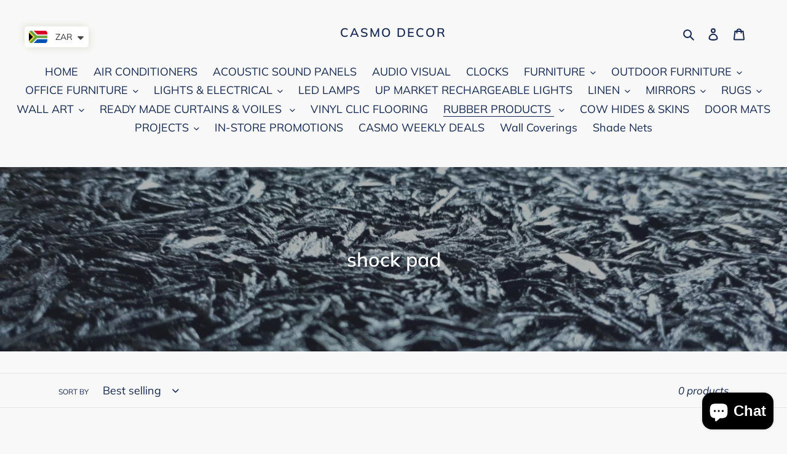

--- FILE ---
content_type: text/html; charset=utf-8
request_url: https://www.casmodecor.com/collections/shock-pad
body_size: 41270
content:
<!doctype html>
<html class="no-js" lang="en">
<head>
  <meta charset="utf-8">
  <meta http-equiv="X-UA-Compatible" content="IE=edge,chrome=1">
  <meta name="viewport" content="width=device-width,initial-scale=1">
  <meta name="theme-color" content="#da2f0c">

  <link rel="preconnect" href="https://cdn.shopify.com" crossorigin>
  <link rel="preconnect" href="https://fonts.shopify.com" crossorigin>
  <link rel="preconnect" href="https://monorail-edge.shopifysvc.com"><link rel="preload" href="//www.casmodecor.com/cdn/shop/t/13/assets/theme.css?v=130334378655867212291646570480" as="style">
  <link rel="preload" as="font" href="//www.casmodecor.com/cdn/fonts/muli/muli_n6.cc1d2d4222c93c9ee9f6de4489226d2e1332d85b.woff2" type="font/woff2" crossorigin>
  <link rel="preload" as="font" href="//www.casmodecor.com/cdn/fonts/muli/muli_n4.e949947cfff05efcc994b2e2db40359a04fa9a92.woff2" type="font/woff2" crossorigin>
  <link rel="preload" as="font" href="//www.casmodecor.com/cdn/fonts/muli/muli_n7.c8c44d0404947d89610714223e630c4cbe005587.woff2" type="font/woff2" crossorigin>
  <link rel="preload" href="//www.casmodecor.com/cdn/shop/t/13/assets/theme.js?v=159725726433643718111646570462" as="script">
  <link rel="preload" href="//www.casmodecor.com/cdn/shop/t/13/assets/lazysizes.js?v=63098554868324070131646570460" as="script"><link rel="canonical" href="https://www.casmodecor.com/collections/shock-pad"><title>shock pad
&ndash; Casmo Decor</title><!-- /snippets/social-meta-tags.liquid -->




<meta property="og:site_name" content="Casmo Decor">
<meta property="og:url" content="https://www.casmodecor.com/collections/shock-pad">
<meta property="og:title" content="shock pad">
<meta property="og:type" content="product.group">
<meta property="og:description" content="Lights,Globes,Led,Lamps,Furniture, Headboards,Pedestals,Rugs,Outdoor furniture, Mirrors, Wall Art, Decor, Wall Paper,Curtains,Upholstery, Acoustic Panels, 3d Wall, ">

<meta property="og:image" content="http://www.casmodecor.com/cdn/shop/collections/1698421204_1200x1200.jpg?v=1636458059">
<meta property="og:image:secure_url" content="https://www.casmodecor.com/cdn/shop/collections/1698421204_1200x1200.jpg?v=1636458059">


  <meta name="twitter:site" content="@DecorCasmo">

<meta name="twitter:card" content="summary_large_image">
<meta name="twitter:title" content="shock pad">
<meta name="twitter:description" content="Lights,Globes,Led,Lamps,Furniture, Headboards,Pedestals,Rugs,Outdoor furniture, Mirrors, Wall Art, Decor, Wall Paper,Curtains,Upholstery, Acoustic Panels, 3d Wall, ">

  
<style data-shopify>
:root {
    --color-text: #162950;
    --color-text-rgb: 22, 41, 80;
    --color-body-text: #6d6d6d;
    --color-sale-text: #da2f0c;
    --color-small-button-text-border: #162950;
    --color-text-field: #ffffff;
    --color-text-field-text: #162950;
    --color-text-field-text-rgb: 22, 41, 80;

    --color-btn-primary: #da2f0c;
    --color-btn-primary-darker: #aa2509;
    --color-btn-primary-text: #ffffff;

    --color-blankstate: rgba(109, 109, 109, 0.35);
    --color-blankstate-border: rgba(109, 109, 109, 0.2);
    --color-blankstate-background: rgba(109, 109, 109, 0.1);

    --color-text-focus:#27488c;
    --color-overlay-text-focus:#e6e6e6;
    --color-btn-primary-focus:#aa2509;
    --color-btn-social-focus:#cbcbcb;
    --color-small-button-text-border-focus:#27488c;
    --predictive-search-focus:#ebebeb;

    --color-body: #f8f8f8;
    --color-bg: #f8f8f8;
    --color-bg-rgb: 248, 248, 248;
    --color-bg-alt: rgba(109, 109, 109, 0.05);
    --color-bg-currency-selector: rgba(109, 109, 109, 0.2);

    --color-overlay-title-text: #ffffff;
    --color-image-overlay: #3d3d3d;
    --color-image-overlay-rgb: 61, 61, 61;--opacity-image-overlay: 0.4;--hover-overlay-opacity: 0.8;

    --color-border: #e4e4e4;
    --color-border-form: #909090;
    --color-border-form-darker: #767676;

    --svg-select-icon: url(//www.casmodecor.com/cdn/shop/t/13/assets/ico-select.svg?v=48803375421089217581723477501);
    --slick-img-url: url(//www.casmodecor.com/cdn/shop/t/13/assets/ajax-loader.gif?v=41356863302472015721646570456);

    --font-weight-body--bold: 700;
    --font-weight-body--bolder: 700;

    --font-stack-header: Muli, sans-serif;
    --font-style-header: normal;
    --font-weight-header: 600;

    --font-stack-body: Muli, sans-serif;
    --font-style-body: normal;
    --font-weight-body: 400;

    --font-size-header: 26;

    --font-size-base: 18;

    --font-h1-desktop: 35;
    --font-h1-mobile: 32;
    --font-h2-desktop: 20;
    --font-h2-mobile: 18;
    --font-h3-mobile: 20;
    --font-h4-desktop: 17;
    --font-h4-mobile: 15;
    --font-h5-desktop: 15;
    --font-h5-mobile: 13;
    --font-h6-desktop: 14;
    --font-h6-mobile: 12;

    --font-mega-title-large-desktop: 65;

    --font-rich-text-large: 20;
    --font-rich-text-small: 15;

    
--color-video-bg: #ebebeb;

    
    --global-color-image-loader-primary: rgba(22, 41, 80, 0.06);
    --global-color-image-loader-secondary: rgba(22, 41, 80, 0.12);
  }
</style>


  <style>*,::after,::before{box-sizing:border-box}body{margin:0}body,html{background-color:var(--color-body)}body,button{font-size:calc(var(--font-size-base) * 1px);font-family:var(--font-stack-body);font-style:var(--font-style-body);font-weight:var(--font-weight-body);color:var(--color-text);line-height:1.5}body,button{-webkit-font-smoothing:antialiased;-webkit-text-size-adjust:100%}.border-bottom{border-bottom:1px solid var(--color-border)}.btn--link{background-color:transparent;border:0;margin:0;color:var(--color-text);text-align:left}.text-right{text-align:right}.icon{display:inline-block;width:20px;height:20px;vertical-align:middle;fill:currentColor}.icon__fallback-text,.visually-hidden{position:absolute!important;overflow:hidden;clip:rect(0 0 0 0);height:1px;width:1px;margin:-1px;padding:0;border:0}svg.icon:not(.icon--full-color) circle,svg.icon:not(.icon--full-color) ellipse,svg.icon:not(.icon--full-color) g,svg.icon:not(.icon--full-color) line,svg.icon:not(.icon--full-color) path,svg.icon:not(.icon--full-color) polygon,svg.icon:not(.icon--full-color) polyline,svg.icon:not(.icon--full-color) rect,symbol.icon:not(.icon--full-color) circle,symbol.icon:not(.icon--full-color) ellipse,symbol.icon:not(.icon--full-color) g,symbol.icon:not(.icon--full-color) line,symbol.icon:not(.icon--full-color) path,symbol.icon:not(.icon--full-color) polygon,symbol.icon:not(.icon--full-color) polyline,symbol.icon:not(.icon--full-color) rect{fill:inherit;stroke:inherit}li{list-style:none}.list--inline{padding:0;margin:0}.list--inline>li{display:inline-block;margin-bottom:0;vertical-align:middle}a{color:var(--color-text);text-decoration:none}.h1,.h2,h1,h2{margin:0 0 17.5px;font-family:var(--font-stack-header);font-style:var(--font-style-header);font-weight:var(--font-weight-header);line-height:1.2;overflow-wrap:break-word;word-wrap:break-word}.h1 a,.h2 a,h1 a,h2 a{color:inherit;text-decoration:none;font-weight:inherit}.h1,h1{font-size:calc(((var(--font-h1-desktop))/ (var(--font-size-base))) * 1em);text-transform:none;letter-spacing:0}@media only screen and (max-width:749px){.h1,h1{font-size:calc(((var(--font-h1-mobile))/ (var(--font-size-base))) * 1em)}}.h2,h2{font-size:calc(((var(--font-h2-desktop))/ (var(--font-size-base))) * 1em);text-transform:uppercase;letter-spacing:.1em}@media only screen and (max-width:749px){.h2,h2{font-size:calc(((var(--font-h2-mobile))/ (var(--font-size-base))) * 1em)}}p{color:var(--color-body-text);margin:0 0 19.44444px}@media only screen and (max-width:749px){p{font-size:calc(((var(--font-size-base) - 1)/ (var(--font-size-base))) * 1em)}}p:last-child{margin-bottom:0}@media only screen and (max-width:749px){.small--hide{display:none!important}}.grid{list-style:none;margin:0;padding:0;margin-left:-30px}.grid::after{content:'';display:table;clear:both}@media only screen and (max-width:749px){.grid{margin-left:-22px}}.grid::after{content:'';display:table;clear:both}.grid--no-gutters{margin-left:0}.grid--no-gutters .grid__item{padding-left:0}.grid--table{display:table;table-layout:fixed;width:100%}.grid--table>.grid__item{float:none;display:table-cell;vertical-align:middle}.grid__item{float:left;padding-left:30px;width:100%}@media only screen and (max-width:749px){.grid__item{padding-left:22px}}.grid__item[class*="--push"]{position:relative}@media only screen and (min-width:750px){.medium-up--one-quarter{width:25%}.medium-up--push-one-third{width:33.33%}.medium-up--one-half{width:50%}.medium-up--push-one-third{left:33.33%;position:relative}}.site-header{position:relative;background-color:var(--color-body)}@media only screen and (max-width:749px){.site-header{border-bottom:1px solid var(--color-border)}}@media only screen and (min-width:750px){.site-header{padding:0 55px}.site-header.logo--center{padding-top:30px}}.site-header__logo{margin:15px 0}.logo-align--center .site-header__logo{text-align:center;margin:0 auto}@media only screen and (max-width:749px){.logo-align--center .site-header__logo{text-align:left;margin:15px 0}}@media only screen and (max-width:749px){.site-header__logo{padding-left:22px;text-align:left}.site-header__logo img{margin:0}}.site-header__logo-link{display:inline-block;word-break:break-word}@media only screen and (min-width:750px){.logo-align--center .site-header__logo-link{margin:0 auto}}.site-header__logo-image{display:block}@media only screen and (min-width:750px){.site-header__logo-image{margin:0 auto}}.site-header__logo-image img{width:100%}.site-header__logo-image--centered img{margin:0 auto}.site-header__logo img{display:block}.site-header__icons{position:relative;white-space:nowrap}@media only screen and (max-width:749px){.site-header__icons{width:auto;padding-right:13px}.site-header__icons .btn--link,.site-header__icons .site-header__cart{font-size:calc(((var(--font-size-base))/ (var(--font-size-base))) * 1em)}}.site-header__icons-wrapper{position:relative;display:-webkit-flex;display:-ms-flexbox;display:flex;width:100%;-ms-flex-align:center;-webkit-align-items:center;-moz-align-items:center;-ms-align-items:center;-o-align-items:center;align-items:center;-webkit-justify-content:flex-end;-ms-justify-content:flex-end;justify-content:flex-end}.site-header__account,.site-header__cart,.site-header__search{position:relative}.site-header__search.site-header__icon{display:none}@media only screen and (min-width:1400px){.site-header__search.site-header__icon{display:block}}.site-header__search-toggle{display:block}@media only screen and (min-width:750px){.site-header__account,.site-header__cart{padding:10px 11px}}.site-header__cart-title,.site-header__search-title{position:absolute!important;overflow:hidden;clip:rect(0 0 0 0);height:1px;width:1px;margin:-1px;padding:0;border:0;display:block;vertical-align:middle}.site-header__cart-title{margin-right:3px}.site-header__cart-count{display:flex;align-items:center;justify-content:center;position:absolute;right:.4rem;top:.2rem;font-weight:700;background-color:var(--color-btn-primary);color:var(--color-btn-primary-text);border-radius:50%;min-width:1em;height:1em}.site-header__cart-count span{font-family:HelveticaNeue,"Helvetica Neue",Helvetica,Arial,sans-serif;font-size:calc(11em / 16);line-height:1}@media only screen and (max-width:749px){.site-header__cart-count{top:calc(7em / 16);right:0;border-radius:50%;min-width:calc(19em / 16);height:calc(19em / 16)}}@media only screen and (max-width:749px){.site-header__cart-count span{padding:.25em calc(6em / 16);font-size:12px}}.site-header__menu{display:none}@media only screen and (max-width:749px){.site-header__icon{display:inline-block;vertical-align:middle;padding:10px 11px;margin:0}}@media only screen and (min-width:750px){.site-header__icon .icon-search{margin-right:3px}}.announcement-bar{z-index:10;position:relative;text-align:center;border-bottom:1px solid transparent;padding:2px}.announcement-bar__link{display:block}.announcement-bar__message{display:block;padding:11px 22px;font-size:calc(((16)/ (var(--font-size-base))) * 1em);font-weight:var(--font-weight-header)}@media only screen and (min-width:750px){.announcement-bar__message{padding-left:55px;padding-right:55px}}.site-nav{position:relative;padding:0;text-align:center;margin:25px 0}.site-nav a{padding:3px 10px}.site-nav__link{display:block;white-space:nowrap}.site-nav--centered .site-nav__link{padding-top:0}.site-nav__link .icon-chevron-down{width:calc(8em / 16);height:calc(8em / 16);margin-left:.5rem}.site-nav__label{border-bottom:1px solid transparent}.site-nav__link--active .site-nav__label{border-bottom-color:var(--color-text)}.site-nav__link--button{border:none;background-color:transparent;padding:3px 10px}.site-header__mobile-nav{z-index:11;position:relative;background-color:var(--color-body)}@media only screen and (max-width:749px){.site-header__mobile-nav{display:-webkit-flex;display:-ms-flexbox;display:flex;width:100%;-ms-flex-align:center;-webkit-align-items:center;-moz-align-items:center;-ms-align-items:center;-o-align-items:center;align-items:center}}.mobile-nav--open .icon-close{display:none}.main-content{opacity:0}.main-content .shopify-section{display:none}.main-content .shopify-section:first-child{display:inherit}.critical-hidden{display:none}</style>

  <script>
    window.performance.mark('debut:theme_stylesheet_loaded.start');

    function onLoadStylesheet() {
      performance.mark('debut:theme_stylesheet_loaded.end');
      performance.measure('debut:theme_stylesheet_loaded', 'debut:theme_stylesheet_loaded.start', 'debut:theme_stylesheet_loaded.end');

      var url = "//www.casmodecor.com/cdn/shop/t/13/assets/theme.css?v=130334378655867212291646570480";
      var link = document.querySelector('link[href="' + url + '"]');
      link.loaded = true;
      link.dispatchEvent(new Event('load'));
    }
  </script>

  <link rel="stylesheet" href="//www.casmodecor.com/cdn/shop/t/13/assets/theme.css?v=130334378655867212291646570480" type="text/css" media="print" onload="this.media='all';onLoadStylesheet()">

  <style>
    @font-face {
  font-family: Muli;
  font-weight: 600;
  font-style: normal;
  font-display: swap;
  src: url("//www.casmodecor.com/cdn/fonts/muli/muli_n6.cc1d2d4222c93c9ee9f6de4489226d2e1332d85b.woff2") format("woff2"),
       url("//www.casmodecor.com/cdn/fonts/muli/muli_n6.2bb79714f197c09d3f5905925734a3f1166d5d27.woff") format("woff");
}

    @font-face {
  font-family: Muli;
  font-weight: 400;
  font-style: normal;
  font-display: swap;
  src: url("//www.casmodecor.com/cdn/fonts/muli/muli_n4.e949947cfff05efcc994b2e2db40359a04fa9a92.woff2") format("woff2"),
       url("//www.casmodecor.com/cdn/fonts/muli/muli_n4.35355e4a0c27c9bc94d9af3f9bcb586d8229277a.woff") format("woff");
}

    @font-face {
  font-family: Muli;
  font-weight: 700;
  font-style: normal;
  font-display: swap;
  src: url("//www.casmodecor.com/cdn/fonts/muli/muli_n7.c8c44d0404947d89610714223e630c4cbe005587.woff2") format("woff2"),
       url("//www.casmodecor.com/cdn/fonts/muli/muli_n7.4cbcffea6175d46b4d67e9408244a5b38c2ac568.woff") format("woff");
}

    @font-face {
  font-family: Muli;
  font-weight: 700;
  font-style: normal;
  font-display: swap;
  src: url("//www.casmodecor.com/cdn/fonts/muli/muli_n7.c8c44d0404947d89610714223e630c4cbe005587.woff2") format("woff2"),
       url("//www.casmodecor.com/cdn/fonts/muli/muli_n7.4cbcffea6175d46b4d67e9408244a5b38c2ac568.woff") format("woff");
}

    @font-face {
  font-family: Muli;
  font-weight: 400;
  font-style: italic;
  font-display: swap;
  src: url("//www.casmodecor.com/cdn/fonts/muli/muli_i4.c0a1ea800bab5884ab82e4eb25a6bd25121bd08c.woff2") format("woff2"),
       url("//www.casmodecor.com/cdn/fonts/muli/muli_i4.a6c39b1b31d876de7f99b3646461aa87120de6ed.woff") format("woff");
}

    @font-face {
  font-family: Muli;
  font-weight: 700;
  font-style: italic;
  font-display: swap;
  src: url("//www.casmodecor.com/cdn/fonts/muli/muli_i7.34eedbf231efa20bd065d55f6f71485730632c7b.woff2") format("woff2"),
       url("//www.casmodecor.com/cdn/fonts/muli/muli_i7.2b4df846821493e68344d0b0212997d071bf38b7.woff") format("woff");
}

  </style>

  <script>
    var theme = {
      breakpoints: {
        medium: 750,
        large: 990,
        widescreen: 1400
      },
      strings: {
        addToCart: "Add to cart",
        soldOut: "Sold out",
        unavailable: "Unavailable",
        regularPrice: "Regular price",
        salePrice: "Sale price",
        sale: "Sale",
        fromLowestPrice: "from [price]",
        vendor: "Vendor",
        showMore: "Show More",
        showLess: "Show Less",
        searchFor: "Search for",
        addressError: "Error looking up that address",
        addressNoResults: "No results for that address",
        addressQueryLimit: "You have exceeded the Google API usage limit. Consider upgrading to a \u003ca href=\"https:\/\/developers.google.com\/maps\/premium\/usage-limits\"\u003ePremium Plan\u003c\/a\u003e.",
        authError: "There was a problem authenticating your Google Maps account.",
        newWindow: "Opens in a new window.",
        external: "Opens external website.",
        newWindowExternal: "Opens external website in a new window.",
        removeLabel: "Remove [product]",
        update: "Update",
        quantity: "Quantity",
        discountedTotal: "Discounted total",
        regularTotal: "Regular total",
        priceColumn: "See Price column for discount details.",
        quantityMinimumMessage: "Quantity must be 1 or more",
        cartError: "There was an error while updating your cart. Please try again.",
        removedItemMessage: "Removed \u003cspan class=\"cart__removed-product-details\"\u003e([quantity]) [link]\u003c\/span\u003e from your cart.",
        unitPrice: "Unit price",
        unitPriceSeparator: "per",
        oneCartCount: "1 item",
        otherCartCount: "[count] items",
        quantityLabel: "Quantity: [count]",
        products: "Products",
        loading: "Loading",
        number_of_results: "[result_number] of [results_count]",
        number_of_results_found: "[results_count] results found",
        one_result_found: "1 result found"
      },
      moneyFormat: "\u003cspan class=money\u003eR {{amount}}\u003c\/span\u003e",
      moneyFormatWithCurrency: "\u003cspan class=money\u003eR {{amount}} ZAR\u003c\/span\u003e",
      settings: {
        predictiveSearchEnabled: true,
        predictiveSearchShowPrice: false,
        predictiveSearchShowVendor: false
      },
      stylesheet: "//www.casmodecor.com/cdn/shop/t/13/assets/theme.css?v=130334378655867212291646570480"
    }

    document.documentElement.className = document.documentElement.className.replace('no-js', 'js');
  </script><script src="//www.casmodecor.com/cdn/shop/t/13/assets/theme.js?v=159725726433643718111646570462" defer="defer"></script>
  <script src="//www.casmodecor.com/cdn/shop/t/13/assets/lazysizes.js?v=63098554868324070131646570460" async="async"></script>

  <script type="text/javascript">
    if (window.MSInputMethodContext && document.documentMode) {
      var scripts = document.getElementsByTagName('script')[0];
      var polyfill = document.createElement("script");
      polyfill.defer = true;
      polyfill.src = "//www.casmodecor.com/cdn/shop/t/13/assets/ie11CustomProperties.min.js?v=146208399201472936201646570459";

      scripts.parentNode.insertBefore(polyfill, scripts);
    }
  </script>

  <script>window.performance && window.performance.mark && window.performance.mark('shopify.content_for_header.start');</script><meta name="google-site-verification" content="RyjS60JiIUNP7VDg3CkOWsw6sdCHgWpYz14VtgxDM6w">
<meta id="shopify-digital-wallet" name="shopify-digital-wallet" content="/49694376102/digital_wallets/dialog">
<link rel="alternate" type="application/atom+xml" title="Feed" href="/collections/shock-pad.atom" />
<link rel="alternate" type="application/json+oembed" href="https://www.casmodecor.com/collections/shock-pad.oembed">
<script async="async" src="/checkouts/internal/preloads.js?locale=en-ZA"></script>
<script id="shopify-features" type="application/json">{"accessToken":"1b23888805f500317214433318591dfe","betas":["rich-media-storefront-analytics"],"domain":"www.casmodecor.com","predictiveSearch":true,"shopId":49694376102,"locale":"en"}</script>
<script>var Shopify = Shopify || {};
Shopify.shop = "casmo-decor.myshopify.com";
Shopify.locale = "en";
Shopify.currency = {"active":"ZAR","rate":"1.0"};
Shopify.country = "ZA";
Shopify.theme = {"name":"Copy of Debut","id":129134690470,"schema_name":"Debut","schema_version":"17.4.1","theme_store_id":796,"role":"main"};
Shopify.theme.handle = "null";
Shopify.theme.style = {"id":null,"handle":null};
Shopify.cdnHost = "www.casmodecor.com/cdn";
Shopify.routes = Shopify.routes || {};
Shopify.routes.root = "/";</script>
<script type="module">!function(o){(o.Shopify=o.Shopify||{}).modules=!0}(window);</script>
<script>!function(o){function n(){var o=[];function n(){o.push(Array.prototype.slice.apply(arguments))}return n.q=o,n}var t=o.Shopify=o.Shopify||{};t.loadFeatures=n(),t.autoloadFeatures=n()}(window);</script>
<script id="shop-js-analytics" type="application/json">{"pageType":"collection"}</script>
<script defer="defer" async type="module" src="//www.casmodecor.com/cdn/shopifycloud/shop-js/modules/v2/client.init-shop-cart-sync_DlSlHazZ.en.esm.js"></script>
<script defer="defer" async type="module" src="//www.casmodecor.com/cdn/shopifycloud/shop-js/modules/v2/chunk.common_D16XZWos.esm.js"></script>
<script type="module">
  await import("//www.casmodecor.com/cdn/shopifycloud/shop-js/modules/v2/client.init-shop-cart-sync_DlSlHazZ.en.esm.js");
await import("//www.casmodecor.com/cdn/shopifycloud/shop-js/modules/v2/chunk.common_D16XZWos.esm.js");

  window.Shopify.SignInWithShop?.initShopCartSync?.({"fedCMEnabled":true,"windoidEnabled":true});

</script>
<script>(function() {
  var isLoaded = false;
  function asyncLoad() {
    if (isLoaded) return;
    isLoaded = true;
    var urls = ["https:\/\/salespop.conversionbear.com\/script?app=salespop\u0026shop=casmo-decor.myshopify.com","https:\/\/cdn.shopify.com\/s\/files\/1\/0449\/2568\/1820\/t\/4\/assets\/booster_currency.js?v=1624978055\u0026shop=casmo-decor.myshopify.com","https:\/\/festival.meggnoapps.com\/sfy\/assets\/mjsxbvHBIlBnwcG\/js\/widget.js?shop=casmo-decor.myshopify.com","https:\/\/cdn.shopify.com\/s\/files\/1\/0449\/2568\/1820\/t\/4\/assets\/booster_currency.js?v=1624978055\u0026shop=casmo-decor.myshopify.com","https:\/\/intg.snapchat.com\/shopify\/shopify-scevent-init.js?id=867ef8ba-049c-4786-9bc6-60bd407ee73c\u0026shop=casmo-decor.myshopify.com","https:\/\/cdn.enhencer.com\/scripts\/shopify_v2.js?token=66ab9ec4f81b33d94d4151d2\u0026shop=casmo-decor.myshopify.com","https:\/\/cdn5.hextom.com\/js\/vimotia.js?shop=casmo-decor.myshopify.com"];
    for (var i = 0; i < urls.length; i++) {
      var s = document.createElement('script');
      s.type = 'text/javascript';
      s.async = true;
      s.src = urls[i];
      var x = document.getElementsByTagName('script')[0];
      x.parentNode.insertBefore(s, x);
    }
  };
  if(window.attachEvent) {
    window.attachEvent('onload', asyncLoad);
  } else {
    window.addEventListener('load', asyncLoad, false);
  }
})();</script>
<script id="__st">var __st={"a":49694376102,"offset":7200,"reqid":"fd0fcfc9-42b4-4215-9ed1-fe1de9c865b9-1768577756","pageurl":"www.casmodecor.com\/collections\/shock-pad","u":"3ba36f5df220","p":"collection","rtyp":"collection","rid":280847614118};</script>
<script>window.ShopifyPaypalV4VisibilityTracking = true;</script>
<script id="captcha-bootstrap">!function(){'use strict';const t='contact',e='account',n='new_comment',o=[[t,t],['blogs',n],['comments',n],[t,'customer']],c=[[e,'customer_login'],[e,'guest_login'],[e,'recover_customer_password'],[e,'create_customer']],r=t=>t.map((([t,e])=>`form[action*='/${t}']:not([data-nocaptcha='true']) input[name='form_type'][value='${e}']`)).join(','),a=t=>()=>t?[...document.querySelectorAll(t)].map((t=>t.form)):[];function s(){const t=[...o],e=r(t);return a(e)}const i='password',u='form_key',d=['recaptcha-v3-token','g-recaptcha-response','h-captcha-response',i],f=()=>{try{return window.sessionStorage}catch{return}},m='__shopify_v',_=t=>t.elements[u];function p(t,e,n=!1){try{const o=window.sessionStorage,c=JSON.parse(o.getItem(e)),{data:r}=function(t){const{data:e,action:n}=t;return t[m]||n?{data:e,action:n}:{data:t,action:n}}(c);for(const[e,n]of Object.entries(r))t.elements[e]&&(t.elements[e].value=n);n&&o.removeItem(e)}catch(o){console.error('form repopulation failed',{error:o})}}const l='form_type',E='cptcha';function T(t){t.dataset[E]=!0}const w=window,h=w.document,L='Shopify',v='ce_forms',y='captcha';let A=!1;((t,e)=>{const n=(g='f06e6c50-85a8-45c8-87d0-21a2b65856fe',I='https://cdn.shopify.com/shopifycloud/storefront-forms-hcaptcha/ce_storefront_forms_captcha_hcaptcha.v1.5.2.iife.js',D={infoText:'Protected by hCaptcha',privacyText:'Privacy',termsText:'Terms'},(t,e,n)=>{const o=w[L][v],c=o.bindForm;if(c)return c(t,g,e,D).then(n);var r;o.q.push([[t,g,e,D],n]),r=I,A||(h.body.append(Object.assign(h.createElement('script'),{id:'captcha-provider',async:!0,src:r})),A=!0)});var g,I,D;w[L]=w[L]||{},w[L][v]=w[L][v]||{},w[L][v].q=[],w[L][y]=w[L][y]||{},w[L][y].protect=function(t,e){n(t,void 0,e),T(t)},Object.freeze(w[L][y]),function(t,e,n,w,h,L){const[v,y,A,g]=function(t,e,n){const i=e?o:[],u=t?c:[],d=[...i,...u],f=r(d),m=r(i),_=r(d.filter((([t,e])=>n.includes(e))));return[a(f),a(m),a(_),s()]}(w,h,L),I=t=>{const e=t.target;return e instanceof HTMLFormElement?e:e&&e.form},D=t=>v().includes(t);t.addEventListener('submit',(t=>{const e=I(t);if(!e)return;const n=D(e)&&!e.dataset.hcaptchaBound&&!e.dataset.recaptchaBound,o=_(e),c=g().includes(e)&&(!o||!o.value);(n||c)&&t.preventDefault(),c&&!n&&(function(t){try{if(!f())return;!function(t){const e=f();if(!e)return;const n=_(t);if(!n)return;const o=n.value;o&&e.removeItem(o)}(t);const e=Array.from(Array(32),(()=>Math.random().toString(36)[2])).join('');!function(t,e){_(t)||t.append(Object.assign(document.createElement('input'),{type:'hidden',name:u})),t.elements[u].value=e}(t,e),function(t,e){const n=f();if(!n)return;const o=[...t.querySelectorAll(`input[type='${i}']`)].map((({name:t})=>t)),c=[...d,...o],r={};for(const[a,s]of new FormData(t).entries())c.includes(a)||(r[a]=s);n.setItem(e,JSON.stringify({[m]:1,action:t.action,data:r}))}(t,e)}catch(e){console.error('failed to persist form',e)}}(e),e.submit())}));const S=(t,e)=>{t&&!t.dataset[E]&&(n(t,e.some((e=>e===t))),T(t))};for(const o of['focusin','change'])t.addEventListener(o,(t=>{const e=I(t);D(e)&&S(e,y())}));const B=e.get('form_key'),M=e.get(l),P=B&&M;t.addEventListener('DOMContentLoaded',(()=>{const t=y();if(P)for(const e of t)e.elements[l].value===M&&p(e,B);[...new Set([...A(),...v().filter((t=>'true'===t.dataset.shopifyCaptcha))])].forEach((e=>S(e,t)))}))}(h,new URLSearchParams(w.location.search),n,t,e,['guest_login'])})(!0,!0)}();</script>
<script integrity="sha256-4kQ18oKyAcykRKYeNunJcIwy7WH5gtpwJnB7kiuLZ1E=" data-source-attribution="shopify.loadfeatures" defer="defer" src="//www.casmodecor.com/cdn/shopifycloud/storefront/assets/storefront/load_feature-a0a9edcb.js" crossorigin="anonymous"></script>
<script data-source-attribution="shopify.dynamic_checkout.dynamic.init">var Shopify=Shopify||{};Shopify.PaymentButton=Shopify.PaymentButton||{isStorefrontPortableWallets:!0,init:function(){window.Shopify.PaymentButton.init=function(){};var t=document.createElement("script");t.src="https://www.casmodecor.com/cdn/shopifycloud/portable-wallets/latest/portable-wallets.en.js",t.type="module",document.head.appendChild(t)}};
</script>
<script data-source-attribution="shopify.dynamic_checkout.buyer_consent">
  function portableWalletsHideBuyerConsent(e){var t=document.getElementById("shopify-buyer-consent"),n=document.getElementById("shopify-subscription-policy-button");t&&n&&(t.classList.add("hidden"),t.setAttribute("aria-hidden","true"),n.removeEventListener("click",e))}function portableWalletsShowBuyerConsent(e){var t=document.getElementById("shopify-buyer-consent"),n=document.getElementById("shopify-subscription-policy-button");t&&n&&(t.classList.remove("hidden"),t.removeAttribute("aria-hidden"),n.addEventListener("click",e))}window.Shopify?.PaymentButton&&(window.Shopify.PaymentButton.hideBuyerConsent=portableWalletsHideBuyerConsent,window.Shopify.PaymentButton.showBuyerConsent=portableWalletsShowBuyerConsent);
</script>
<script data-source-attribution="shopify.dynamic_checkout.cart.bootstrap">document.addEventListener("DOMContentLoaded",(function(){function t(){return document.querySelector("shopify-accelerated-checkout-cart, shopify-accelerated-checkout")}if(t())Shopify.PaymentButton.init();else{new MutationObserver((function(e,n){t()&&(Shopify.PaymentButton.init(),n.disconnect())})).observe(document.body,{childList:!0,subtree:!0})}}));
</script>

<script>window.performance && window.performance.mark && window.performance.mark('shopify.content_for_header.end');</script>
<!-- Start of Cevoid Core -->
<script type='text/javascript' async src='https://widget.cevoid.com/widgets.js'></script>
<script>
window.gw=window.gw||function(){(window.gw.q=window.gw.q||[]).push(arguments)};
gw('CV-2281-1')
</script>
<!-- End of Cevoid Core -->
<!-- BEGIN app block: shopify://apps/o-request-a-quote/blocks/omgrfq_script/5f4ac0e6-8a57-4f3d-853e-0194eab86273 --><script
  id="omgrfq-script"
  type='text/javascript'
  data-type="custom">
    if ((typeof window.jQuery === 'undefined')) {<!-- BEGIN app snippet: omg-jquery -->
    (function(){"use strict";var C=document,D=window,st=C.documentElement,L=C.createElement.bind(C),ft=L("div"),q=L("table"),Mt=L("tbody"),ot=L("tr"),H=Array.isArray,S=Array.prototype,Dt=S.concat,U=S.filter,at=S.indexOf,ct=S.map,Bt=S.push,ht=S.slice,z=S.some,_t=S.splice,Pt=/^#(?:[\w-]|\\.|[^\x00-\xa0])*$/,Ht=/^\.(?:[\w-]|\\.|[^\x00-\xa0])*$/,$t=/<.+>/,jt=/^\w+$/;function J(t,n){var r=It(n);return!t||!r&&!A(n)&&!c(n)?[]:!r&&Ht.test(t)?n.getElementsByClassName(t.slice(1).replace(/\\/g,"")):!r&&jt.test(t)?n.getElementsByTagName(t):n.querySelectorAll(t)}var dt=function(){function t(n,r){if(n){if(Y(n))return n;var i=n;if(g(n)){var e=r||C;if(i=Pt.test(n)&&A(e)?e.getElementById(n.slice(1).replace(/\\/g,"")):$t.test(n)?yt(n):Y(e)?e.find(n):g(e)?o(e).find(n):J(n,e),!i)return}else if(O(n))return this.ready(n);(i.nodeType||i===D)&&(i=[i]),this.length=i.length;for(var s=0,f=this.length;s<f;s++)this[s]=i[s]}}return t.prototype.init=function(n,r){return new t(n,r)},t}(),u=dt.prototype,o=u.init;o.fn=o.prototype=u,u.length=0,u.splice=_t,typeof Symbol=="function"&&(u[Symbol.iterator]=S[Symbol.iterator]);function Y(t){return t instanceof dt}function B(t){return!!t&&t===t.window}function A(t){return!!t&&t.nodeType===9}function It(t){return!!t&&t.nodeType===11}function c(t){return!!t&&t.nodeType===1}function Ft(t){return!!t&&t.nodeType===3}function Wt(t){return typeof t=="boolean"}function O(t){return typeof t=="function"}function g(t){return typeof t=="string"}function v(t){return t===void 0}function P(t){return t===null}function lt(t){return!isNaN(parseFloat(t))&&isFinite(t)}function G(t){if(typeof t!="object"||t===null)return!1;var n=Object.getPrototypeOf(t);return n===null||n===Object.prototype}o.isWindow=B,o.isFunction=O,o.isArray=H,o.isNumeric=lt,o.isPlainObject=G;function d(t,n,r){if(r){for(var i=t.length;i--;)if(n.call(t[i],i,t[i])===!1)return t}else if(G(t))for(var e=Object.keys(t),i=0,s=e.length;i<s;i++){var f=e[i];if(n.call(t[f],f,t[f])===!1)return t}else for(var i=0,s=t.length;i<s;i++)if(n.call(t[i],i,t[i])===!1)return t;return t}o.each=d,u.each=function(t){return d(this,t)},u.empty=function(){return this.each(function(t,n){for(;n.firstChild;)n.removeChild(n.firstChild)})};var qt=/\S+/g;function j(t){return g(t)?t.match(qt)||[]:[]}u.toggleClass=function(t,n){var r=j(t),i=!v(n);return this.each(function(e,s){c(s)&&d(r,function(f,a){i?n?s.classList.add(a):s.classList.remove(a):s.classList.toggle(a)})})},u.addClass=function(t){return this.toggleClass(t,!0)},u.removeAttr=function(t){var n=j(t);return this.each(function(r,i){c(i)&&d(n,function(e,s){i.removeAttribute(s)})})};function Ut(t,n){if(t){if(g(t)){if(arguments.length<2){if(!this[0]||!c(this[0]))return;var r=this[0].getAttribute(t);return P(r)?void 0:r}return v(n)?this:P(n)?this.removeAttr(t):this.each(function(e,s){c(s)&&s.setAttribute(t,n)})}for(var i in t)this.attr(i,t[i]);return this}}u.attr=Ut,u.removeClass=function(t){return arguments.length?this.toggleClass(t,!1):this.attr("class","")},u.hasClass=function(t){return!!t&&z.call(this,function(n){return c(n)&&n.classList.contains(t)})},u.get=function(t){return v(t)?ht.call(this):(t=Number(t),this[t<0?t+this.length:t])},u.eq=function(t){return o(this.get(t))},u.first=function(){return this.eq(0)},u.last=function(){return this.eq(-1)};function zt(t){return v(t)?this.get().map(function(n){return c(n)||Ft(n)?n.textContent:""}).join(""):this.each(function(n,r){c(r)&&(r.textContent=t)})}u.text=zt;function T(t,n,r){if(c(t)){var i=D.getComputedStyle(t,null);return r?i.getPropertyValue(n)||void 0:i[n]||t.style[n]}}function E(t,n){return parseInt(T(t,n),10)||0}function gt(t,n){return E(t,"border".concat(n?"Left":"Top","Width"))+E(t,"padding".concat(n?"Left":"Top"))+E(t,"padding".concat(n?"Right":"Bottom"))+E(t,"border".concat(n?"Right":"Bottom","Width"))}var X={};function Jt(t){if(X[t])return X[t];var n=L(t);C.body.insertBefore(n,null);var r=T(n,"display");return C.body.removeChild(n),X[t]=r!=="none"?r:"block"}function vt(t){return T(t,"display")==="none"}function pt(t,n){var r=t&&(t.matches||t.webkitMatchesSelector||t.msMatchesSelector);return!!r&&!!n&&r.call(t,n)}function I(t){return g(t)?function(n,r){return pt(r,t)}:O(t)?t:Y(t)?function(n,r){return t.is(r)}:t?function(n,r){return r===t}:function(){return!1}}u.filter=function(t){var n=I(t);return o(U.call(this,function(r,i){return n.call(r,i,r)}))};function x(t,n){return n?t.filter(n):t}u.detach=function(t){return x(this,t).each(function(n,r){r.parentNode&&r.parentNode.removeChild(r)}),this};var Yt=/^\s*<(\w+)[^>]*>/,Gt=/^<(\w+)\s*\/?>(?:<\/\1>)?$/,mt={"*":ft,tr:Mt,td:ot,th:ot,thead:q,tbody:q,tfoot:q};function yt(t){if(!g(t))return[];if(Gt.test(t))return[L(RegExp.$1)];var n=Yt.test(t)&&RegExp.$1,r=mt[n]||mt["*"];return r.innerHTML=t,o(r.childNodes).detach().get()}o.parseHTML=yt,u.has=function(t){var n=g(t)?function(r,i){return J(t,i).length}:function(r,i){return i.contains(t)};return this.filter(n)},u.not=function(t){var n=I(t);return this.filter(function(r,i){return(!g(t)||c(i))&&!n.call(i,r,i)})};function R(t,n,r,i){for(var e=[],s=O(n),f=i&&I(i),a=0,y=t.length;a<y;a++)if(s){var h=n(t[a]);h.length&&Bt.apply(e,h)}else for(var p=t[a][n];p!=null&&!(i&&f(-1,p));)e.push(p),p=r?p[n]:null;return e}function bt(t){return t.multiple&&t.options?R(U.call(t.options,function(n){return n.selected&&!n.disabled&&!n.parentNode.disabled}),"value"):t.value||""}function Xt(t){return arguments.length?this.each(function(n,r){var i=r.multiple&&r.options;if(i||Ot.test(r.type)){var e=H(t)?ct.call(t,String):P(t)?[]:[String(t)];i?d(r.options,function(s,f){f.selected=e.indexOf(f.value)>=0},!0):r.checked=e.indexOf(r.value)>=0}else r.value=v(t)||P(t)?"":t}):this[0]&&bt(this[0])}u.val=Xt,u.is=function(t){var n=I(t);return z.call(this,function(r,i){return n.call(r,i,r)})},o.guid=1;function w(t){return t.length>1?U.call(t,function(n,r,i){return at.call(i,n)===r}):t}o.unique=w,u.add=function(t,n){return o(w(this.get().concat(o(t,n).get())))},u.children=function(t){return x(o(w(R(this,function(n){return n.children}))),t)},u.parent=function(t){return x(o(w(R(this,"parentNode"))),t)},u.index=function(t){var n=t?o(t)[0]:this[0],r=t?this:o(n).parent().children();return at.call(r,n)},u.closest=function(t){var n=this.filter(t);if(n.length)return n;var r=this.parent();return r.length?r.closest(t):n},u.siblings=function(t){return x(o(w(R(this,function(n){return o(n).parent().children().not(n)}))),t)},u.find=function(t){return o(w(R(this,function(n){return J(t,n)})))};var Kt=/^\s*<!(?:\[CDATA\[|--)|(?:\]\]|--)>\s*$/g,Qt=/^$|^module$|\/(java|ecma)script/i,Vt=["type","src","nonce","noModule"];function Zt(t,n){var r=o(t);r.filter("script").add(r.find("script")).each(function(i,e){if(Qt.test(e.type)&&st.contains(e)){var s=L("script");s.text=e.textContent.replace(Kt,""),d(Vt,function(f,a){e[a]&&(s[a]=e[a])}),n.head.insertBefore(s,null),n.head.removeChild(s)}})}function kt(t,n,r,i,e){i?t.insertBefore(n,r?t.firstChild:null):t.nodeName==="HTML"?t.parentNode.replaceChild(n,t):t.parentNode.insertBefore(n,r?t:t.nextSibling),e&&Zt(n,t.ownerDocument)}function N(t,n,r,i,e,s,f,a){return d(t,function(y,h){d(o(h),function(p,M){d(o(n),function(b,W){var rt=r?M:W,it=r?W:M,m=r?p:b;kt(rt,m?it.cloneNode(!0):it,i,e,!m)},a)},f)},s),n}u.after=function(){return N(arguments,this,!1,!1,!1,!0,!0)},u.append=function(){return N(arguments,this,!1,!1,!0)};function tn(t){if(!arguments.length)return this[0]&&this[0].innerHTML;if(v(t))return this;var n=/<script[\s>]/.test(t);return this.each(function(r,i){c(i)&&(n?o(i).empty().append(t):i.innerHTML=t)})}u.html=tn,u.appendTo=function(t){return N(arguments,this,!0,!1,!0)},u.wrapInner=function(t){return this.each(function(n,r){var i=o(r),e=i.contents();e.length?e.wrapAll(t):i.append(t)})},u.before=function(){return N(arguments,this,!1,!0)},u.wrapAll=function(t){for(var n=o(t),r=n[0];r.children.length;)r=r.firstElementChild;return this.first().before(n),this.appendTo(r)},u.wrap=function(t){return this.each(function(n,r){var i=o(t)[0];o(r).wrapAll(n?i.cloneNode(!0):i)})},u.insertAfter=function(t){return N(arguments,this,!0,!1,!1,!1,!1,!0)},u.insertBefore=function(t){return N(arguments,this,!0,!0)},u.prepend=function(){return N(arguments,this,!1,!0,!0,!0,!0)},u.prependTo=function(t){return N(arguments,this,!0,!0,!0,!1,!1,!0)},u.contents=function(){return o(w(R(this,function(t){return t.tagName==="IFRAME"?[t.contentDocument]:t.tagName==="TEMPLATE"?t.content.childNodes:t.childNodes})))},u.next=function(t,n,r){return x(o(w(R(this,"nextElementSibling",n,r))),t)},u.nextAll=function(t){return this.next(t,!0)},u.nextUntil=function(t,n){return this.next(n,!0,t)},u.parents=function(t,n){return x(o(w(R(this,"parentElement",!0,n))),t)},u.parentsUntil=function(t,n){return this.parents(n,t)},u.prev=function(t,n,r){return x(o(w(R(this,"previousElementSibling",n,r))),t)},u.prevAll=function(t){return this.prev(t,!0)},u.prevUntil=function(t,n){return this.prev(n,!0,t)},u.map=function(t){return o(Dt.apply([],ct.call(this,function(n,r){return t.call(n,r,n)})))},u.clone=function(){return this.map(function(t,n){return n.cloneNode(!0)})},u.offsetParent=function(){return this.map(function(t,n){for(var r=n.offsetParent;r&&T(r,"position")==="static";)r=r.offsetParent;return r||st})},u.slice=function(t,n){return o(ht.call(this,t,n))};var nn=/-([a-z])/g;function K(t){return t.replace(nn,function(n,r){return r.toUpperCase()})}u.ready=function(t){var n=function(){return setTimeout(t,0,o)};return C.readyState!=="loading"?n():C.addEventListener("DOMContentLoaded",n),this},u.unwrap=function(){return this.parent().each(function(t,n){if(n.tagName!=="BODY"){var r=o(n);r.replaceWith(r.children())}}),this},u.offset=function(){var t=this[0];if(t){var n=t.getBoundingClientRect();return{top:n.top+D.pageYOffset,left:n.left+D.pageXOffset}}},u.position=function(){var t=this[0];if(t){var n=T(t,"position")==="fixed",r=n?t.getBoundingClientRect():this.offset();if(!n){for(var i=t.ownerDocument,e=t.offsetParent||i.documentElement;(e===i.body||e===i.documentElement)&&T(e,"position")==="static";)e=e.parentNode;if(e!==t&&c(e)){var s=o(e).offset();r.top-=s.top+E(e,"borderTopWidth"),r.left-=s.left+E(e,"borderLeftWidth")}}return{top:r.top-E(t,"marginTop"),left:r.left-E(t,"marginLeft")}}};var Et={class:"className",contenteditable:"contentEditable",for:"htmlFor",readonly:"readOnly",maxlength:"maxLength",tabindex:"tabIndex",colspan:"colSpan",rowspan:"rowSpan",usemap:"useMap"};u.prop=function(t,n){if(t){if(g(t))return t=Et[t]||t,arguments.length<2?this[0]&&this[0][t]:this.each(function(i,e){e[t]=n});for(var r in t)this.prop(r,t[r]);return this}},u.removeProp=function(t){return this.each(function(n,r){delete r[Et[t]||t]})};var rn=/^--/;function Q(t){return rn.test(t)}var V={},en=ft.style,un=["webkit","moz","ms"];function sn(t,n){if(n===void 0&&(n=Q(t)),n)return t;if(!V[t]){var r=K(t),i="".concat(r[0].toUpperCase()).concat(r.slice(1)),e="".concat(r," ").concat(un.join("".concat(i," "))).concat(i).split(" ");d(e,function(s,f){if(f in en)return V[t]=f,!1})}return V[t]}var fn={animationIterationCount:!0,columnCount:!0,flexGrow:!0,flexShrink:!0,fontWeight:!0,gridArea:!0,gridColumn:!0,gridColumnEnd:!0,gridColumnStart:!0,gridRow:!0,gridRowEnd:!0,gridRowStart:!0,lineHeight:!0,opacity:!0,order:!0,orphans:!0,widows:!0,zIndex:!0};function wt(t,n,r){return r===void 0&&(r=Q(t)),!r&&!fn[t]&&lt(n)?"".concat(n,"px"):n}function on(t,n){if(g(t)){var r=Q(t);return t=sn(t,r),arguments.length<2?this[0]&&T(this[0],t,r):t?(n=wt(t,n,r),this.each(function(e,s){c(s)&&(r?s.style.setProperty(t,n):s.style[t]=n)})):this}for(var i in t)this.css(i,t[i]);return this}u.css=on;function Ct(t,n){try{return t(n)}catch{return n}}var an=/^\s+|\s+$/;function St(t,n){var r=t.dataset[n]||t.dataset[K(n)];return an.test(r)?r:Ct(JSON.parse,r)}function cn(t,n,r){r=Ct(JSON.stringify,r),t.dataset[K(n)]=r}function hn(t,n){if(!t){if(!this[0])return;var r={};for(var i in this[0].dataset)r[i]=St(this[0],i);return r}if(g(t))return arguments.length<2?this[0]&&St(this[0],t):v(n)?this:this.each(function(e,s){cn(s,t,n)});for(var i in t)this.data(i,t[i]);return this}u.data=hn;function Tt(t,n){var r=t.documentElement;return Math.max(t.body["scroll".concat(n)],r["scroll".concat(n)],t.body["offset".concat(n)],r["offset".concat(n)],r["client".concat(n)])}d([!0,!1],function(t,n){d(["Width","Height"],function(r,i){var e="".concat(n?"outer":"inner").concat(i);u[e]=function(s){if(this[0])return B(this[0])?n?this[0]["inner".concat(i)]:this[0].document.documentElement["client".concat(i)]:A(this[0])?Tt(this[0],i):this[0]["".concat(n?"offset":"client").concat(i)]+(s&&n?E(this[0],"margin".concat(r?"Top":"Left"))+E(this[0],"margin".concat(r?"Bottom":"Right")):0)}})}),d(["Width","Height"],function(t,n){var r=n.toLowerCase();u[r]=function(i){if(!this[0])return v(i)?void 0:this;if(!arguments.length)return B(this[0])?this[0].document.documentElement["client".concat(n)]:A(this[0])?Tt(this[0],n):this[0].getBoundingClientRect()[r]-gt(this[0],!t);var e=parseInt(i,10);return this.each(function(s,f){if(c(f)){var a=T(f,"boxSizing");f.style[r]=wt(r,e+(a==="border-box"?gt(f,!t):0))}})}});var Rt="___cd";u.toggle=function(t){return this.each(function(n,r){if(c(r)){var i=vt(r),e=v(t)?i:t;e?(r.style.display=r[Rt]||"",vt(r)&&(r.style.display=Jt(r.tagName))):i||(r[Rt]=T(r,"display"),r.style.display="none")}})},u.hide=function(){return this.toggle(!1)},u.show=function(){return this.toggle(!0)};var xt="___ce",Z=".",k={focus:"focusin",blur:"focusout"},Nt={mouseenter:"mouseover",mouseleave:"mouseout"},dn=/^(mouse|pointer|contextmenu|drag|drop|click|dblclick)/i;function tt(t){return Nt[t]||k[t]||t}function nt(t){var n=t.split(Z);return[n[0],n.slice(1).sort()]}u.trigger=function(t,n){if(g(t)){var r=nt(t),i=r[0],e=r[1],s=tt(i);if(!s)return this;var f=dn.test(s)?"MouseEvents":"HTMLEvents";t=C.createEvent(f),t.initEvent(s,!0,!0),t.namespace=e.join(Z),t.___ot=i}t.___td=n;var a=t.___ot in k;return this.each(function(y,h){a&&O(h[t.___ot])&&(h["___i".concat(t.type)]=!0,h[t.___ot](),h["___i".concat(t.type)]=!1),h.dispatchEvent(t)})};function Lt(t){return t[xt]=t[xt]||{}}function ln(t,n,r,i,e){var s=Lt(t);s[n]=s[n]||[],s[n].push([r,i,e]),t.addEventListener(n,e)}function At(t,n){return!n||!z.call(n,function(r){return t.indexOf(r)<0})}function F(t,n,r,i,e){var s=Lt(t);if(n)s[n]&&(s[n]=s[n].filter(function(f){var a=f[0],y=f[1],h=f[2];if(e&&h.guid!==e.guid||!At(a,r)||i&&i!==y)return!0;t.removeEventListener(n,h)}));else for(n in s)F(t,n,r,i,e)}u.off=function(t,n,r){var i=this;if(v(t))this.each(function(s,f){!c(f)&&!A(f)&&!B(f)||F(f)});else if(g(t))O(n)&&(r=n,n=""),d(j(t),function(s,f){var a=nt(f),y=a[0],h=a[1],p=tt(y);i.each(function(M,b){!c(b)&&!A(b)&&!B(b)||F(b,p,h,n,r)})});else for(var e in t)this.off(e,t[e]);return this},u.remove=function(t){return x(this,t).detach().off(),this},u.replaceWith=function(t){return this.before(t).remove()},u.replaceAll=function(t){return o(t).replaceWith(this),this};function gn(t,n,r,i,e){var s=this;if(!g(t)){for(var f in t)this.on(f,n,r,t[f],e);return this}return g(n)||(v(n)||P(n)?n="":v(r)?(r=n,n=""):(i=r,r=n,n="")),O(i)||(i=r,r=void 0),i?(d(j(t),function(a,y){var h=nt(y),p=h[0],M=h[1],b=tt(p),W=p in Nt,rt=p in k;b&&s.each(function(it,m){if(!(!c(m)&&!A(m)&&!B(m))){var et=function(l){if(l.target["___i".concat(l.type)])return l.stopImmediatePropagation();if(!(l.namespace&&!At(M,l.namespace.split(Z)))&&!(!n&&(rt&&(l.target!==m||l.___ot===b)||W&&l.relatedTarget&&m.contains(l.relatedTarget)))){var ut=m;if(n){for(var _=l.target;!pt(_,n);)if(_===m||(_=_.parentNode,!_))return;ut=_}Object.defineProperty(l,"currentTarget",{configurable:!0,get:function(){return ut}}),Object.defineProperty(l,"delegateTarget",{configurable:!0,get:function(){return m}}),Object.defineProperty(l,"data",{configurable:!0,get:function(){return r}});var bn=i.call(ut,l,l.___td);e&&F(m,b,M,n,et),bn===!1&&(l.preventDefault(),l.stopPropagation())}};et.guid=i.guid=i.guid||o.guid++,ln(m,b,M,n,et)}})}),this):this}u.on=gn;function vn(t,n,r,i){return this.on(t,n,r,i,!0)}u.one=vn;var pn=/\r?\n/g;function mn(t,n){return"&".concat(encodeURIComponent(t),"=").concat(encodeURIComponent(n.replace(pn,`\r
    `)))}var yn=/file|reset|submit|button|image/i,Ot=/radio|checkbox/i;u.serialize=function(){var t="";return this.each(function(n,r){d(r.elements||[r],function(i,e){if(!(e.disabled||!e.name||e.tagName==="FIELDSET"||yn.test(e.type)||Ot.test(e.type)&&!e.checked)){var s=bt(e);if(!v(s)){var f=H(s)?s:[s];d(f,function(a,y){t+=mn(e.name,y)})}}})}),t.slice(1)},typeof exports<"u"?module.exports=o:D.cash=o})();
<!-- END app snippet -->// app
        window.OMGJquery = window.cash
    } else {
        window.OMGJquery = window.jQuery
    }

    var OMGRFQConfigs = {};
    var omgrfq_productCollection = [];
    var OMGRFQ_localization = {
        language: {
            iso_code: "en",
            name: "English",
        }
    };
    window.OMGIsUsingMigrate = true;
    var countAppendPrice = 0
    let OMGRFQB2bSettings = {}<!-- BEGIN app snippet: omgrfq_classDefinePosition -->
function getElementsCollectionsPage() {
    const selectors = [
        ".grid__item--collection-template",
        ".grid--uniform .grid__item > .grid-product__content",
        ".card-list .card-list__column .card",
        ".grid-uniform .grid__item",
        ".grid-uniform .grid-item",
        ".collage-grid__row .grid-product",
        ".product-card .product-card__content",
        ".card-wrapper .card > .card__content",
        ".card-wrapper > .card-information",
        ".product__grid-item .product-wrap",
        ".productgrid--items .productgrid--item",
        ".product-block > .product-block__inner",
        ".list-item.product-list-item",
        ".product-block .block-inner",
        ".product-list--collection .product-item",
        "#main-collection-product-grid [class^='#column']",
        ".collection-grid .grid-product",
        '.grid--uniform .grid__item',
        '.main-content .grid .grid__item.four-fifths',
        '.ecom-collection__product-item',
        '.modal-content > .product--outer',
    ]

    return selectors.join(',')
}

function OMGQuotesPriceClass() {
    const selectors = [
        'product-price .price',
        '#productPrice-product-template',
        '.modal_price',
        '.product-form--price-wrapper',
        '.product-single__price',
        '.product_single_price',
        '.product-single__price-product-template',
        '.product-pricing',
        '.product__price-container',
        '.product--price',
        '.product-price',
        '.product-prices',
        '.product__price',
        '.price-box',
        '.price-container',
        '.price-list',
        '.product-detail .price-area',
        '.price_outer',
        '#product-price',
        '.price_range',
        '.detail-price',
        '.product-single__form-price',
        '.data-price-wrapper',
        ".priceProduct",
        "#ProductPrice",
        ".product-single__meta-list",
        ".product-single__prices",
        ".ProductMeta__PriceList",
        ".tt-price",
        '.single_product__price',
        '.pricearea',
        '.product-item-caption-price',
        '.product--price-wrapper',
        '.product-card__price',
        '.product-card__availability',
        '.productitem--price',
        '.boost-pfs-filter-product-item-price',
        '.price_wrapper',
        '.product-list-item-price',
        '.grid-product__price',
        '.product_price',
        '.grid-product__price-wrap',
        '.product-item__price',
        '.price-product',
        '.product-price__price',
        '.product-item__price-wrapper',
        '.product__prices',
        '.product-item--price',
        '.grid-link__meta',
        '.list-meta',
        '.ProductItem .ProductItem__PriceList',
        '.product-item__price-list',
        '.product-thumb-caption-price',
        '.product-card__price-wrapper',
        '.card__price',
        '.card__availability',
        "#main-collection-product-grid [class^='#product-card-price']",
        '.grid__item span[itemprop="price"]',
        '.f\\:product-single__block-product-price',
        '.ecom-product-single__price',
        '.ecom-collection__product-prices',
        '.productitem--price',
        '.modal_price',
        '.variant-item__quantity .quantity.cart-quantity',
        '.variant-item__price .price',
        '.variant-item__totals .price',
        '.totals__product-total',
        '.product-form-installment',
        '.product-pricing',
        '.t4s-product-price',
        '.prices',
        '.price',
    ];

    return selectors.join(",");
}

function OMGQuotesTitleClass() {
    const selectors = [
        '.product-single__title',
        '.product-title',
        '.product-single h2',
        '.product-name',
        '.product__heading',
        '.product-header',
        '.detail-info h1',
        '#product-description h1',
        '.product__title',
        '.product-meta__title',
        '#productInfo-product h1',
        '.product-detail .title',
        '.section_title',
        '.product-info-inner h1.page-heading',
        '.product_title',
        '.product_name',
        '.ProductMeta__Title',
        '.tt-title',
        '.single_product__title',
        '.product-item-caption-title',
        '.section__title',
        '.f\\:product-single__block-product-title',
        '.ecom-product__heading',
        '.product-item__title',
        '.product-details_title',
        '.item-title',
        '.view-product-title+div h1',
        '.product-information h1',
        '.shopify-product-form',
    ];

    return selectors.join(',');
}

function OMGQuotesDescriptionClass() {
    const selectors = [
        'rte-formatter',
        '.product-single__description',
        '.short-description',
        '.product-description',
        '.description',
        '.short-des',
        '.product-details__description',
        '.product-desc',
        '#product-description .rte',
        '.product__description',
        '.product_description',
        '.product-block-list__item--description',
        '.tabs__product-page',
        '.pr_short_des',
        '.product-single__desc',
        '.product-tabs',
        '.site-box-content .rte',
        '.product-simple-tab',
        '.product_section .description',
        '.ProductMeta__Description',
        '.tt-collapse-block',
        '.product-single .detail-bottom',
        '.short-description-detail',
        '.dt-sc-tabs-container',
        '.product-thumbnail__price',
        '.collapsibles-wrapper',
        '.product-description-tabs',
        '.product-single__content-text',
        '.product-tabs',
        '.f\\:product-single__block-product-description',
        '.ecom-product-single__description',
        '.product__description-container',
        '.product-details .accordion'
    ];

    return selectors.join(',');
}

function OMGQuotesCollectionCartClass() {
    const selectors = [
        '.btn.product-btn',
        '.product-item .action form',
        '.btn.add-to-cart-btn',
        '.boost-pfs-addtocart-wrapper',
        '.productitem--action',
        '.btn-cart',
        '.product-form .product-add',
        '.button--add-to-cart',
        '.product-item__action-button',
        '.blog-read-more',
        '.tt-btn-addtocart',
        '.pr_atc_',
        '.product-add-cart',
        '.productgrid--items .productgrid--item button.productitem--action-atc',
        '.add_to_cart_button',
        '.product-item__action-list',
        '.quick-add__submit',
        '.ecom-product-single__add-to-cart',
        '.ecom-collection__product-simple-add-to-cart',
        '.product-form--atc-button',
    ];

    return selectors.join(',');
}
<!-- END app snippet -->

    
    
    
    OMGRFQConfigs = {"store":"casmo-decor.myshopify.com","app_url":"https:\/\/api.omegatheme.com\/quote-snap\/","app_url_old":"https:\/\/api.omegatheme.com\/quote-list\/","settings":{"general_settings":{"email_vat":0,"added_code":1,"calendar_lang":"en","redirect_link":"","vat_form_text":"Vat","calendar_theme":"material_blue","customize_data":{"isDefault":false,"button_view_history_quotes":{"color":"rgba(255, 255, 255, 1)","bg_color":"rgba(32, 34, 35, 1)","font_size":"Default","text_bold":0,"text_align":"center","text_italic":0,"text_underline":0,"stroke_enable":0,"stroke_size":"Default","stroke_color":"rgba(255, 201, 107, 1)","shadow_enable":0,"hover_enable":0,"hover_font_size":"Default","hover_font_color":"rgba(255, 255, 255, 1)","hover_border_radius":"Default","hover_bg_color":"rgba(255, 206, 122, 1)","hover_stroke_size":"Default","hover_stroke_color":"rgba(255, 206, 122, 1)","border_radius":"Default"},"button_view_quotes":{"color":"rgba(255, 255, 255, 1)","bg_color":"rgba(32, 34, 35, 1)","font_size":"Default","text_bold":0,"text_align":"center","text_italic":0,"text_underline":0,"stroke_enable":0,"stroke_size":"Default","stroke_color":"rgba(255, 201, 107, 1)","shadow_enable":0,"hover_enable":0,"hover_font_size":"Default","hover_font_color":"rgba(255, 255, 255, 1)","hover_border_radius":"Default","hover_bg_color":"rgba(255, 206, 122, 1)","hover_stroke_size":"Default","hover_stroke_color":"rgba(255, 206, 122, 1)","border_radius":"Default"},"button_add_quote":{"color":"rgba(32, 34, 35, 1)","bg_color":"rgba(255, 201, 107, 1)","font_size":"Default","text_bold":0,"text_align":"center","text_italic":0,"text_underline":0,"stroke_enable":"","stroke_size":"Default","stroke_color":"rgba(32, 34, 35, 1)","shadow_enable":0,"hover_enable":0,"hover_font_size":"Default","hover_font_color":"rgba(255, 255, 255, 1)","hover_border_radius":"Default","hover_bg_color":"rgba(255, 206, 122, 1)","hover_stroke_size":"Default","hover_stroke_color":"rgba(255, 206, 122, 1)","border_radius":"Default"}},"submit_all_cart":0,"user_confirm_email":0,"view_button_manual":0,"redirect_continue_btn":"","unsuccess_submit_mess":"Error when submitting a quote request!","add_quote_success_mess":"Add product to quote successfully!","user_confirm_email_text":"Your confirm quote has been sent into your email","request_quote_page_title_text":"Request A Quote","allow_out_stock":1,"custom_css":"","allow_collection_button":0,"position_button":"auto","custom_element_position":"","show_on_product":1,"hide_price":0,"hide_add_cart":0,"hide_price_collection":0,"hide_add_cart_collection":0,"form_data":[{"id":423228,"max":20,"min":0,"req":0,"send":1,"type":"text","input":"text","label":"Special inquiry","width":100,"placeholder":"Enter your inquiry"}],"ggsite_key":{"v2":"","v3":""},"type_recaptcha":0,"use_google_recaptcha":0,"sku_text":"SKU","product_text":"PRODUCT","price_text":"","option_text":"Option","message_text":"NOTES","quantity_text":"QUANTITY","total_form_text":"Subtotal","show_product_sku":0,"show_total_price":0,"total_price_text":"Total","hide_option_table":0,"hide_remove_table":0,"offered_price_text":"WISHED PRICE","show_offered_price":0,"show_product_price":0,"hide_quantity_table":0,"message_placeholder":"Enter your notes","properties_form_text":"Properties","show_product_message":0,"show_properties_form":0,"show_total_price_products":0,"popup_shopping_mess":"Continue Shopping","popup_header_list_quote":"Contact Info","submitting_quote_mess":"Submit Request","submitting_position":"right","empty_quote_mess":"Your quote is currently empty!","popup_header_empty_quote":"Empty List","empty_quote_image":1,"continue_shopping_empty_label":"Continue Shopping","tracking_source":0,"viewed_products":0,"show_app_in_page":1,"auto_create_draft":0,"customer_data_sync":0,"choosen_page":0,"submit_quote_button":"Request Submitted","success_submit_mess":"Thank you for submitting a quote request!","popup_header_submited_quote":"Request Submitted","continue_shopping_submit_label":"Continue Shopping","request_submit_image":1,"enable_customer_type_selector":0,"type_quote_form":"popup","submit_form_add_one":0,"submit_form_add_one_text":"Only add 1 product to your submit quote form","toast_message_success":"Your quote is successfully added","toast_display_duration":3,"show_next_cart_history":0,"view_quote_history_position":{"side":"right","margin_top":{"unit":"px","amount":210}},"view_history_quotes_mess":"View History Quote","show_history_quotes_button":0,"show_next_cart":0,"view_quote_position":{"side":"right","margin_top":{"unit":"px","amount":35}},"view_quote_mess":"View Quote","show_view_button":1,"show_view_button_empty":0,"button_text":"Request for quote"},"hide_price_settings":{"follow_quote":1,"hide_price":0,"hide_add_cart":0,"hide_price_collection":0,"hide_add_cart_collection":0,"applied_products_mode":1,"applied_customers_mode":1,"to_see_price":0,"applied_products_tags":[],"applied_customers_tags":[],"applied_customers_country":[],"applied_specific_products":[],"applied_products_collections":[]},"support_settings":{"price_element":"","loading_element":"","collection_element":"","list_collection_data":{"index":{"all":{"class_append":"","product_per_page":12}},"search":{"class_append":"","product_per_page":12},"collection":{"class_append":"","product_per_page":12}},"price_element_collection":"","add_cart_collection_element":"","hide_price_cart_button_immediately":""},"multiple_form_settings":{"common_setting":{"footer_setting":{"submitting_position":"right","submitting_quote_mess":"Add To Quote"},"display_setting":{"condition":"all","type_form":"popup"},"quote_form_header":{"popup_shopping_mess":"Continue Shopping","popup_header_list_quote":"Request Form"},"request_list":{"sku_text":"SKU","price_text":"","option_text":"Option","message_text":"NOTES","product_text":"PRODUCT","quantity_text":"QUANTITY","show_product_sku":0,"show_total_price":0,"total_price_text":"Total","hide_option_table":0,"hide_remove_table":0,"offered_price_text":"WISHED PRICE","show_offered_price":0,"show_product_price":0,"hide_quantity_table":0,"message_placeholder":"Enter your notes","properties_form_text":"Properties","show_product_message":0,"show_properties_form":0,"show_sub_total_price_quote":0,"sub_total_price_quote_text":"Subtotal"}},"form_settings":[{"id":11608,"name":"Multi Form sample 3","type_condition":"selected","manual_condition":[{"shop":"casmo-decor.myshopify.com","product_id":"6113741242534","product_image":"https:\/\/cdn.shopify.com\/s\/files\/1\/0496\/9437\/6102\/products\/CA-KLCH-1127-15.jpg?v=1612342389","product_title":"CA-KLCH-1127\/15","product_handle":"ca-klch-1127-15","product_variant":{"id":"37712503865510","title":"Default Title","product_id":"6113741242534","admin_graphql_api_id":"gid:\/\/shopify\/ProductVariant\/37712503865510"},"product_variant_id":"37712503865510"}],"automatically_condition":[],"information_setting":[{"id":682620,"max":20,"min":0,"req":0,"send":1,"type":"text","input":"text","label":"Detail inquiry","width":100,"conditions":[],"placeholder":"Enter your inquiry","use_condition":0}],"created_at":1729090862,"status":1},{"id":11587,"name":"Default Form","type_condition":"all","manual_condition":[],"automatically_condition":[],"information_setting":[{"id":409853,"max":20,"min":0,"req":0,"send":1,"type":"text","input":"text","label":"Detail inquiry","width":100,"placeholder":"Enter your inquiry"}],"created_at":1729073570,"status":1}]},"limit_file_size":5,"have_branding":1,"is_plan_b2b":false,"condition_product_rule":{"automate_kind_condition":"AND","enable_all_products":1,"enable_automate_products":0,"enable_manual_products":0,"manual_products":[],"addConditions":[]}},"theme":[],"abTests":{"export_quote_pdf_Mar_2022":true,"redesign_hide_price_may_2023":true,"quote_snap_restructure_jul_2023":false,"quote_snap_storefront_improve_jul_2023":true,"quote_snap_charge_plan_aug_2023":false,"quote_snap_new_home_page":true,"quote_snap_new_home_page_onboarding_trial_oct_2023":false,"quote_snap_free_trial_oct_2023":true,"quote_snap_auto_hide_price_oct_2023":true,"quote_snap_halloween_oct_2023":false,"quote_snap_charge_now_nov_2023":true,"quote_salesperson_sep_2023":true,"quote_snap_admin_email_oct_2023":true,"quote_snap_recommend_app_nov_2023":true,"quote_snap_BFCM_oct_2023":false,"quote_snap_new_onboarding_nov_2023":true,"quote_snap_convert_email_oct_2023":true,"quote_snap_new_get_started_nov_2023":true,"quote_snap_bfs_nov_2023":true,"quote_snap_switch_app_free_plan_dec_2023":true,"quote_snap_discount_30_dec_2023":false,"quote_snap_translate_text_dec_2023":true,"quote_snap_email_translate_dec_2023":true,"quote_snap_get_started_dec_2023":true,"quote_snap_email_multiple_language_dec_2023":true,"quote_snap_pdf_multiple_language_dec_2023":true,"quote_snap_integrate_mailchimp_jan_2024":true,"quote_snap_hide_price_country_jan_2024":true,"quote_snap_integrate_hubspot_jan_2024":true,"quote_snap_integrate_shopify_jan_2024":true,"quote_snap_upload_file_aws_jan_2024":false,"quote_snap_up_sell_march_2024":false,"quote_snap_charge_one_time_mar_2024":false,"quote_snap_off_collection_march_2024":false,"quote_snap_charge_one_time_with_discount_mar_2024":false,"quote_snap_modal_charge_one_time_march_2024":false,"quote_snap_restructure_email_mar_2024":true,"quote_snap_convert_product_variant_apr_2024":true,"quote_snap_on_off_onboarding_apr_2024":false,"quote_snap_multiple_form_may_2024":true,"quote_snap_conditional_form_may_2024":true,"quote_snap_email_editor_mode_may_2024":true,"quote_customize_for_shop_request_may_2023":false,"quote_snap_redesign_pricing_plan_jun_2024":true,"quote_snap_b2b_setting_jul_2024":true,"quote_snap_redesign_pricing_b2b_aug_2024":true,"quote_snap_release_b2b_sep_2024":true,"quote_snap_b2b_feature_test_sep_2024":false,"quote_snap_form_b2b_sep_2024":false}}
    

    


    
    if (OMGRFQConfigs?.abTests?.quote_snap_auto_hide_price_oct_2023) {
        
    //
    }<!-- BEGIN app snippet: omgrfq_appendCollection -->
function appendElementInCollectionPage() {
    if (!(Number(OMGRFQConfigs.settings.general_settings.allow_collection_button)
        || OMGRFQConfigs.settings?.hide_price_settings?.hide_price_collection
        || OMGRFQConfigs.settings?.hide_price_settings?.hide_add_cart_collection)) {
        return
    }
    if (OMGRFQConfigs?.settings?.support_settings?.list_collection_data) {
            
            

            
            

            
            
                

                countAppendPrice += 1;
                const omgrfqElement = document.querySelectorAll(".omgrfq-collection-button");
                let elementItems = document.querySelectorAll(getElementsCollectionsPage());

                if (OMGRFQConfigs.settings.support_settings
                && OMGRFQConfigs.settings.support_settings.collection_element
                && document.querySelectorAll(OMGRFQConfigs.settings.support_settings.collection_element).length) {
                elementItems = document.querySelectorAll(OMGRFQConfigs.settings.support_settings.collection_element);
                }

                

                if (countAppendPrice > 100) {
                return;
                }

                if (elementItems.length && !omgrfqElement.length) {
                
                

                


                // append collection
                if (window.OMGRFQGlobalVariables) {
                    OMGRFQGlobalVariables._vnode.componentInstance.showButtonInSpecialPosition('.omgrfq-collection-button');
                }
                return;
                }
            
setTimeout(() => {
            appendElementInCollectionPage()
        }, 50)
    } else {
        appendElementInCollectionPageDefault()
    }
}

function appendElementInCollectionPageDefault() {

    countAppendPrice += 1;
    const omgrfqElement = document.querySelectorAll(".omgrfq-collection-button");
    let elementItems = document.querySelectorAll(getElementsCollectionsPage());

    if (OMGRFQConfigs.settings.support_settings
        && OMGRFQConfigs.settings.support_settings.collection_element
        && document.querySelectorAll(OMGRFQConfigs.settings.support_settings.collection_element).length) {
        elementItems = document.querySelectorAll(OMGRFQConfigs.settings.support_settings.collection_element);
    }

    if (countAppendPrice > 100) {
        return;
    }

    if (elementItems.length && !omgrfqElement.length) {// append collection
        if (window.OMGRFQGlobalVariables) {
            OMGRFQGlobalVariables._vnode.componentInstance.showButtonInSpecialPosition('.omgrfq-collection-button');
        }
        return;
    }

    setTimeout(() => {
        appendElementInCollectionPageDefault()
    }, 50)

}
<!-- END app snippet -->OMGRFQConfigs.app_url = "https://apps.quotesnap.net/api/";

    const omgConfigSettings = OMGRFQConfigs?.settings
    // call custom script
    const headAppend = document.head
    headAppend.appendChild(
        document.createRange().createContextualFragment('<script>' + omgConfigSettings.custom_script + '<\/script>')
    )

    // hide price, add to cart immediately
    let omg_hide_price = omgConfigSettings?.hide_price_settings?.hide_price || 0,
        omg_hide_price_collection = omgConfigSettings?.hide_price_settings?.hide_price_collection || 0,
        omg_hide_add_cart = omgConfigSettings?.hide_price_settings?.hide_add_cart || 0,
        omg_hide_add_cart_collection = omgConfigSettings?.hide_price_settings?.hide_add_cart_collection || 0
    let isUsingHidePrice =
        Number(omg_hide_price) ||
        Number(omg_hide_price_collection) ||
        Number(omg_hide_add_cart) ||
        Number(omg_hide_add_cart_collection);
    const supportSettings = omgConfigSettings?.support_settings;
    
        localStorage.removeItem("casmo-decor.myshopify.com_omgrfq_formInfo")
    
    
        
        
        
        
            
                
                OMGRFQB2bSettings = {"hide_price_setting":{"to_see_price":1,"hide_price_show_text":"Price On Quote","hide_price_enter_pass":"","type_condition":"selected","manual_condition":[{"shop":"casmo-decor.myshopify.com","product_id":"6659733389478","product_image":"https:\/\/cdn.shopify.com\/s\/files\/1\/0496\/9437\/6102\/products\/SamsungBoracay_1.jpg?v=1617617999","product_title":"Samsung AR3000 Wall Split  Non Inverter Air Con","product_handle":"samsung-ar3000-wall-split-non-inverter-air-conditioner","product_variant":{"id":"39676018065574","title":"9000 Btu (15sqm - 18sqm)","product_id":"6659733389478","admin_graphql_api_id":"gid:\/\/shopify\/ProductVariant\/39676018065574"},"product_variant_id":"39676018065574"},{"shop":"casmo-decor.myshopify.com","product_id":"6659733389478","product_image":"https:\/\/cdn.shopify.com\/s\/files\/1\/0496\/9437\/6102\/products\/SamsungBoracay_1.jpg?v=1617617999","product_title":"Samsung AR3000 Wall Split  Non Inverter Air Con","product_handle":"samsung-ar3000-wall-split-non-inverter-air-conditioner","product_variant":{"id":"39676031959206","title":"12000 Btu (20sqm - 25sqm)","product_id":"6659733389478","admin_graphql_api_id":"gid:\/\/shopify\/ProductVariant\/39676031959206"},"product_variant_id":"39676031959206"},{"shop":"casmo-decor.myshopify.com","product_id":"6659733389478","product_image":"https:\/\/cdn.shopify.com\/s\/files\/1\/0496\/9437\/6102\/products\/SamsungBoracay_1.jpg?v=1617617999","product_title":"Samsung AR3000 Wall Split  Non Inverter Air Con","product_handle":"samsung-ar3000-wall-split-non-inverter-air-conditioner","product_variant":{"id":"39676066791590","title":"18000 Btu ( 30sqm - 36sqm)","product_id":"6659733389478","admin_graphql_api_id":"gid:\/\/shopify\/ProductVariant\/39676066791590"},"product_variant_id":"39676066791590"},{"shop":"casmo-decor.myshopify.com","product_id":"6659733389478","product_image":"https:\/\/cdn.shopify.com\/s\/files\/1\/0496\/9437\/6102\/products\/SamsungBoracay_1.jpg?v=1617617999","product_title":"Samsung AR3000 Wall Split  Non Inverter Air Con","product_handle":"samsung-ar3000-wall-split-non-inverter-air-conditioner","product_variant":{"id":"39676077965478","title":"24000 Btu (40sqm-48 sqm)","product_id":"6659733389478","admin_graphql_api_id":"gid:\/\/shopify\/ProductVariant\/39676077965478"},"product_variant_id":"39676077965478"},{"shop":"casmo-decor.myshopify.com","product_id":"6659792896166","product_image":"https:\/\/cdn.shopify.com\/s\/files\/1\/0496\/9437\/6102\/products\/AR7500-windfreeFront-Open_White-ii_05c45ef1-489e-4bd3-8e4a-be702b837014.jpg?v=1617619688","product_title":"Samsung AR7500 Wind-Free Inverter Midwall Split Aircon","product_handle":"samsung-ar7500-wind-free-inverter-midwall-split-aircon","product_variant":{"id":"39676218146982","title":"9000 Btu ( 15sqm - 18sqm)","product_id":"6659792896166","admin_graphql_api_id":"gid:\/\/shopify\/ProductVariant\/39676218146982"},"product_variant_id":"39676218146982"},{"shop":"casmo-decor.myshopify.com","product_id":"6659792896166","product_image":"https:\/\/cdn.shopify.com\/s\/files\/1\/0496\/9437\/6102\/products\/AR7500-windfreeFront-Open_White-ii_05c45ef1-489e-4bd3-8e4a-be702b837014.jpg?v=1617619688","product_title":"Samsung AR7500 Wind-Free Inverter Midwall Split Aircon","product_handle":"samsung-ar7500-wind-free-inverter-midwall-split-aircon","product_variant":{"id":"39676232335526","title":"12000 Btu ( 20sqm - 24sqm)","product_id":"6659792896166","admin_graphql_api_id":"gid:\/\/shopify\/ProductVariant\/39676232335526"},"product_variant_id":"39676232335526"},{"shop":"casmo-decor.myshopify.com","product_id":"6659792896166","product_image":"https:\/\/cdn.shopify.com\/s\/files\/1\/0496\/9437\/6102\/products\/AR7500-windfreeFront-Open_White-ii_05c45ef1-489e-4bd3-8e4a-be702b837014.jpg?v=1617619688","product_title":"Samsung AR7500 Wind-Free Inverter Midwall Split Aircon","product_handle":"samsung-ar7500-wind-free-inverter-midwall-split-aircon","product_variant":{"id":"39676245737638","title":"18000 Btu ( 30sqm - 36sqm)","product_id":"6659792896166","admin_graphql_api_id":"gid:\/\/shopify\/ProductVariant\/39676245737638"},"product_variant_id":"39676245737638"},{"shop":"casmo-decor.myshopify.com","product_id":"6659792896166","product_image":"https:\/\/cdn.shopify.com\/s\/files\/1\/0496\/9437\/6102\/products\/AR7500-windfreeFront-Open_White-ii_05c45ef1-489e-4bd3-8e4a-be702b837014.jpg?v=1617619688","product_title":"Samsung AR7500 Wind-Free Inverter Midwall Split Aircon","product_handle":"samsung-ar7500-wind-free-inverter-midwall-split-aircon","product_variant":{"id":"39676268118182","title":"24000 Btu ( 40sqm - 48sqm)","product_id":"6659792896166","admin_graphql_api_id":"gid:\/\/shopify\/ProductVariant\/39676268118182"},"product_variant_id":"39676268118182"},{"shop":"casmo-decor.myshopify.com","product_id":"6095977021606","product_image":"https:\/\/cdn.shopify.com\/s\/files\/1\/0496\/9437\/6102\/products\/A-KLCH-900-L-CGNEW.jpg?v=1611666834","product_title":"A-KLCH-900-L\/CG","product_handle":"a-klch-900-l-cg","product_variant":{"id":"37646581989542","title":"Default Title","product_id":"6095977021606","admin_graphql_api_id":"gid:\/\/shopify\/ProductVariant\/37646581989542"},"product_variant_id":"37646581989542"},{"shop":"casmo-decor.myshopify.com","product_id":"6095971090598","product_image":"https:\/\/cdn.shopify.com\/s\/files\/1\/0496\/9437\/6102\/products\/A-KLCH-900-L-OPNEW.jpg?v=1611666681","product_title":"A-KLCH-900-L\/OP","product_handle":"a-klch-900-l-op","product_variant":{"id":"37646572322982","title":"Default Title","product_id":"6095971090598","admin_graphql_api_id":"gid:\/\/shopify\/ProductVariant\/37646572322982"},"product_variant_id":"37646572322982"},{"shop":"casmo-decor.myshopify.com","product_id":"6095965716646","product_image":"https:\/\/cdn.shopify.com\/s\/files\/1\/0496\/9437\/6102\/products\/A-KLCH-900-L-SMNEW.jpg?v=1611666551","product_title":"A-KLCH-900-L\/SM","product_handle":"a-klch-900-l-sm","product_variant":{"id":"37646556135590","title":"Default Title","product_id":"6095965716646","admin_graphql_api_id":"gid:\/\/shopify\/ProductVariant\/37646556135590"},"product_variant_id":"37646556135590"},{"shop":"casmo-decor.myshopify.com","product_id":"6095974203558","product_image":"https:\/\/cdn.shopify.com\/s\/files\/1\/0496\/9437\/6102\/products\/A-KLCH-900-S-OP.jpg?v=1611666761","product_title":"A-KLCH-900-S\/OP","product_handle":"a-klch-900-s-op","product_variant":{"id":"37646577893542","title":"Default Title","product_id":"6095974203558","admin_graphql_api_id":"gid:\/\/shopify\/ProductVariant\/37646577893542"},"product_variant_id":"37646577893542"},{"shop":"casmo-decor.myshopify.com","product_id":"6095968272550","product_image":"https:\/\/cdn.shopify.com\/s\/files\/1\/0496\/9437\/6102\/products\/A-KLCH-900-S-SM.jpg?v=1611666607","product_title":"A-KLCH-900-S\/SM","product_handle":"a-klch-900-s-sm","product_variant":{"id":"37646566523046","title":"Default Title","product_id":"6095968272550","admin_graphql_api_id":"gid:\/\/shopify\/ProductVariant\/37646566523046"},"product_variant_id":"37646566523046"},{"shop":"casmo-decor.myshopify.com","product_id":"6095981183142","product_image":"https:\/\/cdn.shopify.com\/s\/files\/1\/0496\/9437\/6102\/products\/A-KLCH-901-L-CG.jpg?v=1611666942","product_title":"A-KLCH-901-L\/CG","product_handle":"a-klch-901-l-cg","product_variant":{"id":"37646589493414","title":"Default Title","product_id":"6095981183142","admin_graphql_api_id":"gid:\/\/shopify\/ProductVariant\/37646589493414"},"product_variant_id":"37646589493414"},{"shop":"casmo-decor.myshopify.com","product_id":"6095986884774","product_image":"https:\/\/cdn.shopify.com\/s\/files\/1\/0496\/9437\/6102\/products\/A-KLCH-901-L-SM.jpg?v=1611667106","product_title":"A-KLCH-901-L\/SM","product_handle":"a-klch-901-l-sm","product_variant":{"id":"37646601289894","title":"Default Title","product_id":"6095986884774","admin_graphql_api_id":"gid:\/\/shopify\/ProductVariant\/37646601289894"},"product_variant_id":"37646601289894"},{"shop":"casmo-decor.myshopify.com","product_id":"6095997927590","product_image":"https:\/\/cdn.shopify.com\/s\/files\/1\/0496\/9437\/6102\/products\/A-KLCH-901-L-WB.jpg?v=1611667418","product_title":"A-KLCH-901-L\/WB","product_handle":"a-klch-901-l-wb","product_variant":{"id":"37646635434150","title":"Default Title","product_id":"6095997927590","admin_graphql_api_id":"gid:\/\/shopify\/ProductVariant\/37646635434150"},"product_variant_id":"37646635434150"},{"shop":"casmo-decor.myshopify.com","product_id":"6095984525478","product_image":"https:\/\/cdn.shopify.com\/s\/files\/1\/0496\/9437\/6102\/products\/A-KLCH-901-S-CG.jpg?v=1611667030","product_title":"A-KLCH-901-S\/CG","product_handle":"a-klch-901-s-cg","product_variant":{"id":"37646597390502","title":"Default Title","product_id":"6095984525478","admin_graphql_api_id":"gid:\/\/shopify\/ProductVariant\/37646597390502"},"product_variant_id":"37646597390502"},{"shop":"casmo-decor.myshopify.com","product_id":"6096009101478","product_image":"https:\/\/cdn.shopify.com\/s\/files\/1\/0496\/9437\/6102\/products\/A-KLCH-903-CH.jpg?v=1611667830","product_title":"A-KLCH-903\/CH","product_handle":"a-klch-903-ch","product_variant":{"id":"37646665810086","title":"Default Title","product_id":"6096009101478","admin_graphql_api_id":"gid:\/\/shopify\/ProductVariant\/37646665810086"},"product_variant_id":"37646665810086"},{"shop":"casmo-decor.myshopify.com","product_id":"6096006578342","product_image":"https:\/\/cdn.shopify.com\/s\/files\/1\/0496\/9437\/6102\/products\/A-KLCH-903-CO.jpg?v=1611667725","product_title":"A-KLCH-903\/CO","product_handle":"a-klch-903-co","product_variant":{"id":"37646658306214","title":"Default Title","product_id":"6096006578342","admin_graphql_api_id":"gid:\/\/shopify\/ProductVariant\/37646658306214"},"product_variant_id":"37646658306214"},{"shop":"casmo-decor.myshopify.com","product_id":"6096004448422","product_image":"https:\/\/cdn.shopify.com\/s\/files\/1\/0496\/9437\/6102\/products\/A-KLCH-912-CM.jpg?v=1611667643","product_title":"A-KLCH-912\/CM","product_handle":"a-klch-912-cm","product_variant":{"id":"37646654046374","title":"Default Title","product_id":"6096004448422","admin_graphql_api_id":"gid:\/\/shopify\/ProductVariant\/37646654046374"},"product_variant_id":"37646654046374"},{"shop":"casmo-decor.myshopify.com","product_id":"6096000876710","product_image":"https:\/\/cdn.shopify.com\/s\/files\/1\/0496\/9437\/6102\/products\/A-KLCH-912-SM.jpg?v=1611667519","product_title":"A-KLCH-912\/SM","product_handle":"a-klch-912-sm","product_variant":{"id":"37646645199014","title":"Default Title","product_id":"6096000876710","admin_graphql_api_id":"gid:\/\/shopify\/ProductVariant\/37646645199014"},"product_variant_id":"37646645199014"},{"shop":"casmo-decor.myshopify.com","product_id":"7365909315750","product_image":"https:\/\/cdn.shopify.com\/s\/files\/1\/0496\/9437\/6102\/products\/KLCH-7089light-1.jpg?v=1650722203","product_title":"E-KLCH-7089","product_handle":"e-klch-7089","product_variant":{"id":"42649241780390","title":"Default Title","product_id":"7365909315750","admin_graphql_api_id":"gid:\/\/shopify\/ProductVariant\/42649241780390"},"product_variant_id":"42649241780390"},{"shop":"casmo-decor.myshopify.com","product_id":"7365906956454","product_image":"https:\/\/cdn.shopify.com\/s\/files\/1\/0496\/9437\/6102\/products\/KLCH-7089-BLfullweb-1.jpg?v=1650721427","product_title":"E-KLCH-7089\/BL","product_handle":"e-klch-7089-bl","product_variant":{"id":"42649196527782","title":"Default Title","product_id":"7365906956454","admin_graphql_api_id":"gid:\/\/shopify\/ProductVariant\/42649196527782"},"product_variant_id":"42649196527782"},{"shop":"casmo-decor.myshopify.com","product_id":"7365911183526","product_image":"https:\/\/cdn.shopify.com\/s\/files\/1\/0496\/9437\/6102\/products\/KLCH-7091-1.jpg?v=1650723038","product_title":"E-KLCH-7091","product_handle":"e-klch-7091","product_variant":{"id":"42649287983270","title":"Default Title","product_id":"7365911183526","admin_graphql_api_id":"gid:\/\/shopify\/ProductVariant\/42649287983270"},"product_variant_id":"42649287983270"},{"shop":"casmo-decor.myshopify.com","product_id":"7365908627622","product_image":"https:\/\/cdn.shopify.com\/s\/files\/1\/0496\/9437\/6102\/products\/KLCH-7092light-1.jpg?v=1650721855","product_title":"E-KLCH-7092","product_handle":"e-klch-7092","product_variant":{"id":"42649224675494","title":"Default Title","product_id":"7365908627622","admin_graphql_api_id":"gid:\/\/shopify\/ProductVariant\/42649224675494"},"product_variant_id":"42649224675494"},{"shop":"casmo-decor.myshopify.com","product_id":"7365911904422","product_image":"https:\/\/cdn.shopify.com\/s\/files\/1\/0496\/9437\/6102\/products\/KLCH-7093-1.jpg?v=1650723328","product_title":"E-KLCH-7093","product_handle":"e-klch-7093","product_variant":{"id":"42649299419302","title":"Default Title","product_id":"7365911904422","admin_graphql_api_id":"gid:\/\/shopify\/ProductVariant\/42649299419302"},"product_variant_id":"42649299419302"},{"shop":"casmo-decor.myshopify.com","product_id":"7365910167718","product_image":"https:\/\/cdn.shopify.com\/s\/files\/1\/0496\/9437\/6102\/products\/KLCH-7106-1.jpg?v=1650722564","product_title":"E-KLCH-7106","product_handle":"e-klch-7106","product_variant":{"id":"42649253511334","title":"Default Title","product_id":"7365910167718","admin_graphql_api_id":"gid:\/\/shopify\/ProductVariant\/42649253511334"},"product_variant_id":"42649253511334"},{"shop":"casmo-decor.myshopify.com","product_id":"7365908856998","product_image":"https:\/\/cdn.shopify.com\/s\/files\/1\/0496\/9437\/6102\/products\/KLCH-7127-1.jpg?v=1650722008","product_title":"E-KLCH-7127","product_handle":"e-klch-7127","product_variant":{"id":"42649233260710","title":"Default Title","product_id":"7365908856998","admin_graphql_api_id":"gid:\/\/shopify\/ProductVariant\/42649233260710"},"product_variant_id":"42649233260710"},{"shop":"casmo-decor.myshopify.com","product_id":"7365906071718","product_image":"https:\/\/cdn.shopify.com\/s\/files\/1\/0496\/9437\/6102\/products\/KLCH-7127-BLfullweb-1.jpg?v=1650721162","product_title":"E-KLCH-7127\/BL","product_handle":"e-klch-7127-bl","product_variant":{"id":"42649183125670","title":"Default Title","product_id":"7365906071718","admin_graphql_api_id":"gid:\/\/shopify\/ProductVariant\/42649183125670"},"product_variant_id":"42649183125670"},{"shop":"casmo-decor.myshopify.com","product_id":"7365910757542","product_image":"https:\/\/cdn.shopify.com\/s\/files\/1\/0496\/9437\/6102\/products\/KLCH-7128-1.jpg?v=1650722897","product_title":"E-KLCH-7128","product_handle":"e-klch-7128","product_variant":{"id":"42649275400358","title":"Default Title","product_id":"7365910757542","admin_graphql_api_id":"gid:\/\/shopify\/ProductVariant\/42649275400358"},"product_variant_id":"42649275400358"},{"shop":"casmo-decor.myshopify.com","product_id":"7365910626470","product_image":"https:\/\/cdn.shopify.com\/s\/files\/1\/0496\/9437\/6102\/products\/KLCH-7130-1.jpg?v=1650722801","product_title":"E-KLCH-7130","product_handle":"e-klch-7130","product_variant":{"id":"42649268551846","title":"Default Title","product_id":"7365910626470","admin_graphql_api_id":"gid:\/\/shopify\/ProductVariant\/42649268551846"},"product_variant_id":"42649268551846"},{"shop":"casmo-decor.myshopify.com","product_id":"7365911412902","product_image":"https:\/\/cdn.shopify.com\/s\/files\/1\/0496\/9437\/6102\/products\/KLCH-7131light-1.jpg?v=1650723156","product_title":"E-KLCH-7131","product_handle":"e-klch-7131","product_variant":{"id":"42649292341414","title":"Default Title","product_id":"7365911412902","admin_graphql_api_id":"gid:\/\/shopify\/ProductVariant\/42649292341414"},"product_variant_id":"42649292341414"},{"shop":"casmo-decor.myshopify.com","product_id":"6548405321894","product_image":"https:\/\/cdn.shopify.com\/s\/files\/1\/0496\/9437\/6102\/products\/H-KLC-LED-16-40web.jpg?v=1614424733","product_title":"H-KLC-LED-16\/40","product_handle":"h-klc-led-16-40","product_variant":{"id":"39291055407270","title":"Default Title","product_id":"6548405321894","admin_graphql_api_id":"gid:\/\/shopify\/ProductVariant\/39291055407270"},"product_variant_id":"39291055407270"},{"shop":"casmo-decor.myshopify.com","product_id":"6119461650598","product_image":"https:\/\/cdn.shopify.com\/s\/files\/1\/0496\/9437\/6102\/products\/black-box_750_750_imagesmadeimagesuploadsproduct_imagesNCL-9923_198_680_c1.jpg_0_0_100_c_c_0_0.jpg?v=1612531162","product_title":"NCL-9923","product_handle":"ncl-9923","product_variant":{"id":"37733501862054","title":"Default Title","product_id":"6119461650598","admin_graphql_api_id":"gid:\/\/shopify\/ProductVariant\/37733501862054"},"product_variant_id":"37733501862054"},{"shop":"casmo-decor.myshopify.com","product_id":"6119467090086","product_image":"https:\/\/cdn.shopify.com\/s\/files\/1\/0496\/9437\/6102\/products\/black-box_750_750_imagesmadeimagesuploadsproduct_imagesNCL-9922-CORN_on__283_680_c1.jpg_0_0_100_c_c_0_0.jpg?v=1612531298","product_title":"NCL-9923\/CORN","product_handle":"ncl-9923-corn","product_variant":{"id":"37733513527462","title":"Default Title","product_id":"6119467090086","admin_graphql_api_id":"gid:\/\/shopify\/ProductVariant\/37733513527462"},"product_variant_id":"37733513527462"},{"shop":"casmo-decor.myshopify.com","product_id":"6547774472358","product_image":"https:\/\/cdn.shopify.com\/s\/files\/1\/0496\/9437\/6102\/products\/K-LED-9027L_WW.jpg?v=1614414514","product_title":"K-LED-9027L\/CW OR K-LED-9027L\/WW","product_handle":"k-led-9027l-cw-or-k-led-9027l-ww","product_variant":{"id":"39289408192678","title":"Default Title","product_id":"6547774472358","admin_graphql_api_id":"gid:\/\/shopify\/ProductVariant\/39289408192678"},"product_variant_id":"39289408192678"},{"shop":"casmo-decor.myshopify.com","product_id":"6547778863270","product_image":"https:\/\/cdn.shopify.com\/s\/files\/1\/0496\/9437\/6102\/products\/K-LED-9027M_CW.jpg?v=1614414602","product_title":"K-LED-9027M\/CW OR K-LED-9027M\/WW","product_handle":"k-led-9027m-cw-or-k-led-9027m-ww","product_variant":{"id":"39289416548518","title":"Default Title","product_id":"6547778863270","admin_graphql_api_id":"gid:\/\/shopify\/ProductVariant\/39289416548518"},"product_variant_id":"39289416548518"},{"shop":"casmo-decor.myshopify.com","product_id":"6547784171686","product_image":"https:\/\/cdn.shopify.com\/s\/files\/1\/0496\/9437\/6102\/products\/DeathstarSmallWEBuse.jpg?v=1614414684","product_title":"K-LED-9027S\/CW OR K-LED-9027S\/WW","product_handle":"k-led-9027s-cw-or-k-led-9027s-ww","product_variant":{"id":"39289429393574","title":"Default Title","product_id":"6547784171686","admin_graphql_api_id":"gid:\/\/shopify\/ProductVariant\/39289429393574"},"product_variant_id":"39289429393574"},{"shop":"casmo-decor.myshopify.com","product_id":"6547772276902","product_image":"https:\/\/cdn.shopify.com\/s\/files\/1\/0496\/9437\/6102\/products\/K-LED-9027XL_CW.jpg?v=1614414446","product_title":"K-LED-9027XL\/CW OR K-LED-9027XL\/WW","product_handle":"k-led-9027xl-cw-or-k-led-9027xl-ww","product_variant":{"id":"39289402556582","title":"Default Title","product_id":"6547772276902","admin_graphql_api_id":"gid:\/\/shopify\/ProductVariant\/39289402556582"},"product_variant_id":"39289402556582"},{"shop":"casmo-decor.myshopify.com","product_id":"6113771323558","product_image":"https:\/\/cdn.shopify.com\/s\/files\/1\/0496\/9437\/6102\/products\/DL-KLCH-8320-10.jpg?v=1612343046","product_title":"DL-KLCH-8320\/10","product_handle":"dl-klch-8320-10","product_variant":{"id":"37712602136742","title":"Default Title","product_id":"6113771323558","admin_graphql_api_id":"gid:\/\/shopify\/ProductVariant\/37712602136742"},"product_variant_id":"37712602136742"},{"shop":"casmo-decor.myshopify.com","product_id":"6113828634790","product_image":"https:\/\/cdn.shopify.com\/s\/files\/1\/0496\/9437\/6102\/products\/DL-KLCH-8320-6.jpg?v=1612345077","product_title":"DL-KLCH-8320\/6","product_handle":"dl-klch-8320-6","product_variant":{"id":"37712875225254","title":"Default Title","product_id":"6113828634790","admin_graphql_api_id":"gid:\/\/shopify\/ProductVariant\/37712875225254"},"product_variant_id":"37712875225254"},{"shop":"casmo-decor.myshopify.com","product_id":"6095947923622","product_image":"https:\/\/cdn.shopify.com\/s\/files\/1\/0496\/9437\/6102\/products\/KLCH-9005-ABWEB.jpg?v=1611666305","product_title":"A-KLCH-9005\/AB","product_handle":"a-klch-9005-ab","product_variant":{"id":"37646154268838","title":"Default Title","product_id":"6095947923622","admin_graphql_api_id":"gid:\/\/shopify\/ProductVariant\/37646154268838"},"product_variant_id":"37646154268838"},{"shop":"casmo-decor.myshopify.com","product_id":"6095960342694","product_image":"https:\/\/cdn.shopify.com\/s\/files\/1\/0496\/9437\/6102\/products\/KLCH-9005-CLWEB.jpg?v=1611666409","product_title":"A-KLCH-9005\/CL","product_handle":"a-klch-9005-cl","product_variant":{"id":"37646541226150","title":"Default Title","product_id":"6095960342694","admin_graphql_api_id":"gid:\/\/shopify\/ProductVariant\/37646541226150"},"product_variant_id":"37646541226150"},{"shop":"casmo-decor.myshopify.com","product_id":"6095962833062","product_image":"https:\/\/cdn.shopify.com\/s\/files\/1\/0496\/9437\/6102\/products\/KLCH-9005-SMWEB.jpg?v=1611666475","product_title":"A-KLCH-9005\/SM","product_handle":"a-klch-9005-sm","product_variant":{"id":"37646544666790","title":"Default Title","product_id":"6095962833062","admin_graphql_api_id":"gid:\/\/shopify\/ProductVariant\/37646544666790"},"product_variant_id":"37646544666790"},{"shop":"casmo-decor.myshopify.com","product_id":"6111927009446","product_image":"https:\/\/cdn.shopify.com\/s\/files\/1\/0496\/9437\/6102\/products\/KLCH-9225-14WEB.jpg?v=1612268512","product_title":"A-KLCH-9225\/14","product_handle":"a-klch-9225-14","product_variant":{"id":"37705829220518","title":"Default Title","product_id":"6111927009446","admin_graphql_api_id":"gid:\/\/shopify\/ProductVariant\/37705829220518"},"product_variant_id":"37705829220518"},{"shop":"casmo-decor.myshopify.com","product_id":"6111933431974","product_image":"https:\/\/cdn.shopify.com\/s\/files\/1\/0496\/9437\/6102\/products\/KLCH-9225-14B_1.jpg?v=1612268729","product_title":"A-KLCH-9225\/14 (option2)","product_handle":"a-klch-9225-14-option2","product_variant":{"id":"37705845047462","title":"Default Title","product_id":"6111933431974","admin_graphql_api_id":"gid:\/\/shopify\/ProductVariant\/37705845047462"},"product_variant_id":"37705845047462"},{"shop":"casmo-decor.myshopify.com","product_id":"6111939887270","product_image":"https:\/\/cdn.shopify.com\/s\/files\/1\/0496\/9437\/6102\/products\/KLCH-9225-6WEB.jpg?v=1612268899","product_title":"A-KLCH-9225\/6","product_handle":"a-klch-9225-6","product_variant":{"id":"37705859661990","title":"Default Title","product_id":"6111939887270","admin_graphql_api_id":"gid:\/\/shopify\/ProductVariant\/37705859661990"},"product_variant_id":"37705859661990"},{"shop":"casmo-decor.myshopify.com","product_id":"6111936413862","product_image":"https:\/\/cdn.shopify.com\/s\/files\/1\/0496\/9437\/6102\/products\/KLCH-9225-7WEB.jpg?v=1612268822","product_title":"A-KLCH-9225\/7","product_handle":"a-klch-9225-7","product_variant":{"id":"37705851273382","title":"Default Title","product_id":"6111936413862","admin_graphql_api_id":"gid:\/\/shopify\/ProductVariant\/37705851273382"},"product_variant_id":"37705851273382"},{"shop":"casmo-decor.myshopify.com","product_id":"6103548690598","product_image":"https:\/\/cdn.shopify.com\/s\/files\/1\/0496\/9437\/6102\/products\/black-box_750_750_imagesmadeimagesuploadsproduct_imagesT-KLCH-122-L-BL_680_680_c1.jpg_0_0_100_c_c_0_0.jpg?v=1611908312","product_title":"T-KLCH-122-L\/BL","product_handle":"t-klch-122-l-bl","product_variant":{"id":"37674397728934","title":"Default Title","product_id":"6103548690598","admin_graphql_api_id":"gid:\/\/shopify\/ProductVariant\/37674397728934"},"product_variant_id":"37674397728934"},{"shop":"casmo-decor.myshopify.com","product_id":"6103468966054","product_image":"https:\/\/cdn.shopify.com\/s\/files\/1\/0496\/9437\/6102\/products\/black-box_750_750_imagesmadeimagesuploadsproduct_imagesT-KLCH-122-L-CO_680_680_c1.jpg_0_0_100_c_c_0_0.jpg?v=1611906863","product_title":"T-KLCH-122-L\/CO","product_handle":"t-klch-122-l-co","product_variant":{"id":"37674154885286","title":"Default Title","product_id":"6103468966054","admin_graphql_api_id":"gid:\/\/shopify\/ProductVariant\/37674154885286"},"product_variant_id":"37674154885286"},{"shop":"casmo-decor.myshopify.com","product_id":"6103462543526","product_image":"https:\/\/cdn.shopify.com\/s\/files\/1\/0496\/9437\/6102\/products\/black-box_750_750_imagesmadeimagesuploadsproduct_imagesT-KLCH-122-L-SL_680_680_c1.jpg_0_0_100_c_c_0_0.jpg?v=1611906754","product_title":"T-KLCH-122-L\/SL","product_handle":"t-klch-122-l-sl","product_variant":{"id":"37674100293798","title":"Default Title","product_id":"6103462543526","admin_graphql_api_id":"gid:\/\/shopify\/ProductVariant\/37674100293798"},"product_variant_id":"37674100293798"},{"shop":"casmo-decor.myshopify.com","product_id":"6103481680038","product_image":"https:\/\/cdn.shopify.com\/s\/files\/1\/0496\/9437\/6102\/products\/black-box_750_750_imagesmadeimagesuploadsproduct_imagesT-KLCH-122-L-WH_680_680_c1.jpg_0_0_100_c_c_0_0.jpg?v=1611907068","product_title":"T-KLCH-122-L\/WH","product_handle":"t-klch-122-l-wh","product_variant":{"id":"37674214588582","title":"Default Title","product_id":"6103481680038","admin_graphql_api_id":"gid:\/\/shopify\/ProductVariant\/37674214588582"},"product_variant_id":"37674214588582"},{"shop":"casmo-decor.myshopify.com","product_id":"6103631069350","product_image":"https:\/\/cdn.shopify.com\/s\/files\/1\/0496\/9437\/6102\/products\/black-box_750_750_imagesmadeimagesuploadsproduct_imagesT-KLCH-122-BL_680_680_c1.jpg_0_0_100_c_c_0_0.jpg?v=1611909733","product_title":"T-KLCH-122-S\/BL","product_handle":"t-klch-122-s-bl","product_variant":{"id":"37674676551846","title":"Default Title","product_id":"6103631069350","admin_graphql_api_id":"gid:\/\/shopify\/ProductVariant\/37674676551846"},"product_variant_id":"37674676551846"},{"shop":"casmo-decor.myshopify.com","product_id":"6103583686822","product_image":"https:\/\/cdn.shopify.com\/s\/files\/1\/0496\/9437\/6102\/products\/black-box_750_750_imagesmadeimagesuploadsproduct_imagesT-KLCH-122-CO_680_680_c1.jpg_0_0_100_c_c_0_0.jpg?v=1611908894","product_title":"T-KLCH-122-S\/CO","product_handle":"t-klch-122-s-co","product_variant":{"id":"37674497081510","title":"Default Title","product_id":"6103583686822","admin_graphql_api_id":"gid:\/\/shopify\/ProductVariant\/37674497081510"},"product_variant_id":"37674497081510"},{"shop":"casmo-decor.myshopify.com","product_id":"6103562551462","product_image":"https:\/\/cdn.shopify.com\/s\/files\/1\/0496\/9437\/6102\/products\/black-box_750_750_imagesmadeimagesuploadsproduct_imagesT-KLCH-122-S-SL_680_680_c1.jpg_0_0_100_c_c_0_0.jpg?v=1611908537","product_title":"T-KLCH-122-S\/SL","product_handle":"t-klch-122-s-sl","product_variant":{"id":"37674435936422","title":"Default Title","product_id":"6103562551462","admin_graphql_api_id":"gid:\/\/shopify\/ProductVariant\/37674435936422"},"product_variant_id":"37674435936422"},{"shop":"casmo-decor.myshopify.com","product_id":"6103610228902","product_image":"https:\/\/cdn.shopify.com\/s\/files\/1\/0496\/9437\/6102\/products\/black-box_750_750_imagesmadeimagesuploadsproduct_imagesT-KLCH-122-WH_680_680_c1.jpg_0_0_100_c_c_0_0.jpg?v=1611909372","product_title":"T-KLCH-122-S\/WH","product_handle":"t-klch-122-s-wh","product_variant":{"id":"37674569597094","title":"Default Title","product_id":"6103610228902","admin_graphql_api_id":"gid:\/\/shopify\/ProductVariant\/37674569597094"},"product_variant_id":"37674569597094"},{"shop":"casmo-decor.myshopify.com","product_id":"6093824032934","product_image":"https:\/\/cdn.shopify.com\/s\/files\/1\/0496\/9437\/6102\/products\/black-box_750_750_imagesmadeimagesuploadsproduct_imagesG-KLCH81015L-CH_680_680_c1.jpg_0_0_100_c_c_0_0.jpg?v=1611563276","product_title":"G-KLCH81015L\/CH","product_handle":"g-klch81015l-ch","product_variant":{"id":"37635109453990","title":"Default Title","product_id":"6093824032934","admin_graphql_api_id":"gid:\/\/shopify\/ProductVariant\/37635109453990"},"product_variant_id":"37635109453990"},{"shop":"casmo-decor.myshopify.com","product_id":"6093812203686","product_image":"https:\/\/cdn.shopify.com\/s\/files\/1\/0496\/9437\/6102\/products\/black-box_750_750_imagesmadeimagesuploadsproduct_imagesG-KLCH-8105L_680_680_c1.jpg_0_0_100_c_c_0_0.jpg?v=1611562483","product_title":"G-KLCH81015L\/CO","product_handle":"g-klch81015l-co","product_variant":{"id":"37635009872038","title":"Default Title","product_id":"6093812203686","admin_graphql_api_id":"gid:\/\/shopify\/ProductVariant\/37635009872038"},"product_variant_id":"37635009872038"},{"shop":"casmo-decor.myshopify.com","product_id":"5977738772646","product_image":"https:\/\/cdn.shopify.com\/s\/files\/1\/0496\/9437\/6102\/products\/FCF004-BK-e1556202202153.png?v=1606725881","product_title":"FCF004 BLACK","product_handle":"fcf004-black","product_variant":{"id":"37190341623974","title":"Default Title","product_id":"5977738772646","admin_graphql_api_id":"gid:\/\/shopify\/ProductVariant\/37190341623974"},"product_variant_id":"37190341623974"},{"shop":"casmo-decor.myshopify.com","product_id":"5977745260710","product_image":"https:\/\/cdn.shopify.com\/s\/files\/1\/0496\/9437\/6102\/products\/FCF004-SAT.png?v=1606726434","product_title":"FCF004 SATIN","product_handle":"fcf004-satin","product_variant":{"id":"37190378487974","title":"Default Title","product_id":"5977745260710","admin_graphql_api_id":"gid:\/\/shopify\/ProductVariant\/37190378487974"},"product_variant_id":"37190378487974"},{"shop":"casmo-decor.myshopify.com","product_id":"5977784254630","product_image":"https:\/\/cdn.shopify.com\/s\/files\/1\/0496\/9437\/6102\/products\/FCF007-e1556202428846.png?v=1606727886","product_title":"FCF007 SATIN","product_handle":"fcf007-satin","product_variant":{"id":"37190649053350","title":"Default Title","product_id":"5977784254630","admin_graphql_api_id":"gid:\/\/shopify\/ProductVariant\/37190649053350"},"product_variant_id":"37190649053350"},{"shop":"casmo-decor.myshopify.com","product_id":"5977749684390","product_image":"https:\/\/cdn.shopify.com\/s\/files\/1\/0496\/9437\/6102\/products\/FCF031_SATIN-e1556203350236.png?v=1606726735","product_title":"FCF031 SATIN","product_handle":"fcf031-satin","product_variant":{"id":"37190422233254","title":"Default Title","product_id":"5977749684390","admin_graphql_api_id":"gid:\/\/shopify\/ProductVariant\/37190422233254"},"product_variant_id":"37190422233254"},{"shop":"casmo-decor.myshopify.com","product_id":"5977959497894","product_image":"https:\/\/cdn.shopify.com\/s\/files\/1\/0496\/9437\/6102\/products\/FCF041-SATIN-e1556204163138.png?v=1606732887","product_title":"FCF041 SATIN","product_handle":"fcf041-satin","product_variant":{"id":"37191571472550","title":"Default Title","product_id":"5977959497894","admin_graphql_api_id":"gid:\/\/shopify\/ProductVariant\/37191571472550"},"product_variant_id":"37191571472550"},{"shop":"casmo-decor.myshopify.com","product_id":"5977966772390","product_image":"https:\/\/cdn.shopify.com\/s\/files\/1\/0496\/9437\/6102\/products\/FCF042-GUN-METAL-1-e1556204447608.png?v=1606733058","product_title":"FCF042 GUN METAL","product_handle":"fcf042-gun-metal","product_variant":{"id":"37191607091366","title":"Default Title","product_id":"5977966772390","admin_graphql_api_id":"gid:\/\/shopify\/ProductVariant\/37191607091366"},"product_variant_id":"37191607091366"},{"shop":"casmo-decor.myshopify.com","product_id":"5977791791270","product_image":"https:\/\/cdn.shopify.com\/s\/files\/1\/0496\/9437\/6102\/products\/FCF042-SATIN-e1556261101133.png?v=1606728165","product_title":"FCF042 SATIN","product_handle":"fcf042-satin","product_variant":{"id":"37190690668710","title":"Default Title","product_id":"5977791791270","admin_graphql_api_id":"gid:\/\/shopify\/ProductVariant\/37190690668710"},"product_variant_id":"37190690668710"},{"shop":"casmo-decor.myshopify.com","product_id":"5977984467110","product_image":"https:\/\/cdn.shopify.com\/s\/files\/1\/0496\/9437\/6102\/products\/FCF042-SATIN-e1556261101133_1.png?v=1606733511","product_title":"FCF042 SATIN","product_handle":"fcf042-satin-1","product_variant":{"id":"37191666958502","title":"Default Title","product_id":"5977984467110","admin_graphql_api_id":"gid:\/\/shopify\/ProductVariant\/37191666958502"},"product_variant_id":"37191666958502"},{"shop":"casmo-decor.myshopify.com","product_id":"5977990496422","product_image":"https:\/\/cdn.shopify.com\/s\/files\/1\/0496\/9437\/6102\/products\/FCF044-BK_WOOD-e1556261245630.png?v=1606733854","product_title":"FCF044 BLACK WOOD","product_handle":"fcf044-black-wood","product_variant":{"id":"37191696613542","title":"Default Title","product_id":"5977990496422","admin_graphql_api_id":"gid:\/\/shopify\/ProductVariant\/37191696613542"},"product_variant_id":"37191696613542"},{"shop":"casmo-decor.myshopify.com","product_id":"5977993543846","product_image":"https:\/\/cdn.shopify.com\/s\/files\/1\/0496\/9437\/6102\/products\/FCF045.png?v=1606733976","product_title":"FCF045 BLACK WOOD","product_handle":"fcf045-black-wood","product_variant":{"id":"37191709130918","title":"Default Title","product_id":"5977993543846","admin_graphql_api_id":"gid:\/\/shopify\/ProductVariant\/37191709130918"},"product_variant_id":"37191709130918"},{"shop":"casmo-decor.myshopify.com","product_id":"5977788645542","product_image":"https:\/\/cdn.shopify.com\/s\/files\/1\/0496\/9437\/6102\/products\/FCF046-WHITE.png?v=1606728035","product_title":"FCF046 WHITE","product_handle":"fcf046-white","product_variant":{"id":"37190671728806","title":"Default Title","product_id":"5977788645542","admin_graphql_api_id":"gid:\/\/shopify\/ProductVariant\/37190671728806"},"product_variant_id":"37190671728806"},{"shop":"casmo-decor.myshopify.com","product_id":"5976644780198","product_image":"https:\/\/cdn.shopify.com\/s\/files\/1\/0496\/9437\/6102\/products\/FCF047-WHITE.png?v=1606662868","product_title":"FCF047 WHITE","product_handle":"copy-of-fcf053-satin","product_variant":{"id":"37185626374310","title":"Default Title","product_id":"5976644780198","admin_graphql_api_id":"gid:\/\/shopify\/ProductVariant\/37185626374310"},"product_variant_id":"37185626374310"},{"shop":"casmo-decor.myshopify.com","product_id":"5977996656806","product_image":"https:\/\/cdn.shopify.com\/s\/files\/1\/0496\/9437\/6102\/products\/FCF048-WOOD.png?v=1606734134","product_title":"FCF048 WOOD","product_handle":"fcf048-wood","product_variant":{"id":"37191728791718","title":"Default Title","product_id":"5977996656806","admin_graphql_api_id":"gid:\/\/shopify\/ProductVariant\/37191728791718"},"product_variant_id":"37191728791718"},{"shop":"casmo-decor.myshopify.com","product_id":"5976641536166","product_image":"https:\/\/cdn.shopify.com\/s\/files\/1\/0496\/9437\/6102\/products\/FCF053-e1556264141163.png?v=1606662691","product_title":"FCF053 SATIN","product_handle":"fcf053-satin","product_variant":{"id":"37185612644518","title":"Default Title","product_id":"5976641536166","admin_graphql_api_id":"gid:\/\/shopify\/ProductVariant\/37185612644518"},"product_variant_id":"37185612644518"},{"shop":"casmo-decor.myshopify.com","product_id":"6113741242534","product_image":"https:\/\/cdn.shopify.com\/s\/files\/1\/0496\/9437\/6102\/products\/CA-KLCH-1127-15.jpg?v=1612342389","product_title":"CA-KLCH-1127\/15","product_handle":"ca-klch-1127-15","product_variant":{"id":"37712503865510","title":"Default Title","product_id":"6113741242534","admin_graphql_api_id":"gid:\/\/shopify\/ProductVariant\/37712503865510"},"product_variant_id":"37712503865510"}],"automatically_condition":[],"collection_condition":[],"hide_on_product":1,"hide_on_collection":1,"applied_customers_mode":0,"applied_customers_country":[],"applied_customers_tags":[],"hide_on_all_page":1},"button_setting":{"position_button":"auto","type_condition":"selected","manual_condition":[{"shop":"casmo-decor.myshopify.com","product_id":"5977738772646","product_image":"https:\/\/cdn.shopify.com\/s\/files\/1\/0496\/9437\/6102\/products\/FCF004-BK-e1556202202153.png?v=1606725881","product_title":"FCF004 BLACK","product_handle":"fcf004-black","product_variant":{"id":"37190341623974","title":"Default Title","product_id":"5977738772646","admin_graphql_api_id":"gid:\/\/shopify\/ProductVariant\/37190341623974"},"product_variant_id":"37190341623974"},{"shop":"casmo-decor.myshopify.com","product_id":"5977745260710","product_image":"https:\/\/cdn.shopify.com\/s\/files\/1\/0496\/9437\/6102\/products\/FCF004-SAT.png?v=1606726434","product_title":"FCF004 SATIN","product_handle":"fcf004-satin","product_variant":{"id":"37190378487974","title":"Default Title","product_id":"5977745260710","admin_graphql_api_id":"gid:\/\/shopify\/ProductVariant\/37190378487974"},"product_variant_id":"37190378487974"},{"shop":"casmo-decor.myshopify.com","product_id":"5977784254630","product_image":"https:\/\/cdn.shopify.com\/s\/files\/1\/0496\/9437\/6102\/products\/FCF007-e1556202428846.png?v=1606727886","product_title":"FCF007 SATIN","product_handle":"fcf007-satin","product_variant":{"id":"37190649053350","title":"Default Title","product_id":"5977784254630","admin_graphql_api_id":"gid:\/\/shopify\/ProductVariant\/37190649053350"},"product_variant_id":"37190649053350"},{"shop":"casmo-decor.myshopify.com","product_id":"5977749684390","product_image":"https:\/\/cdn.shopify.com\/s\/files\/1\/0496\/9437\/6102\/products\/FCF031_SATIN-e1556203350236.png?v=1606726735","product_title":"FCF031 SATIN","product_handle":"fcf031-satin","product_variant":{"id":"37190422233254","title":"Default Title","product_id":"5977749684390","admin_graphql_api_id":"gid:\/\/shopify\/ProductVariant\/37190422233254"},"product_variant_id":"37190422233254"},{"shop":"casmo-decor.myshopify.com","product_id":"5977959497894","product_image":"https:\/\/cdn.shopify.com\/s\/files\/1\/0496\/9437\/6102\/products\/FCF041-SATIN-e1556204163138.png?v=1606732887","product_title":"FCF041 SATIN","product_handle":"fcf041-satin","product_variant":{"id":"37191571472550","title":"Default Title","product_id":"5977959497894","admin_graphql_api_id":"gid:\/\/shopify\/ProductVariant\/37191571472550"},"product_variant_id":"37191571472550"},{"shop":"casmo-decor.myshopify.com","product_id":"5977966772390","product_image":"https:\/\/cdn.shopify.com\/s\/files\/1\/0496\/9437\/6102\/products\/FCF042-GUN-METAL-1-e1556204447608.png?v=1606733058","product_title":"FCF042 GUN METAL","product_handle":"fcf042-gun-metal","product_variant":{"id":"37191607091366","title":"Default Title","product_id":"5977966772390","admin_graphql_api_id":"gid:\/\/shopify\/ProductVariant\/37191607091366"},"product_variant_id":"37191607091366"},{"shop":"casmo-decor.myshopify.com","product_id":"5977791791270","product_image":"https:\/\/cdn.shopify.com\/s\/files\/1\/0496\/9437\/6102\/products\/FCF042-SATIN-e1556261101133.png?v=1606728165","product_title":"FCF042 SATIN","product_handle":"fcf042-satin","product_variant":{"id":"37190690668710","title":"Default Title","product_id":"5977791791270","admin_graphql_api_id":"gid:\/\/shopify\/ProductVariant\/37190690668710"},"product_variant_id":"37190690668710"},{"shop":"casmo-decor.myshopify.com","product_id":"5977984467110","product_image":"https:\/\/cdn.shopify.com\/s\/files\/1\/0496\/9437\/6102\/products\/FCF042-SATIN-e1556261101133_1.png?v=1606733511","product_title":"FCF042 SATIN","product_handle":"fcf042-satin-1","product_variant":{"id":"37191666958502","title":"Default Title","product_id":"5977984467110","admin_graphql_api_id":"gid:\/\/shopify\/ProductVariant\/37191666958502"},"product_variant_id":"37191666958502"},{"shop":"casmo-decor.myshopify.com","product_id":"5977990496422","product_image":"https:\/\/cdn.shopify.com\/s\/files\/1\/0496\/9437\/6102\/products\/FCF044-BK_WOOD-e1556261245630.png?v=1606733854","product_title":"FCF044 BLACK WOOD","product_handle":"fcf044-black-wood","product_variant":{"id":"37191696613542","title":"Default Title","product_id":"5977990496422","admin_graphql_api_id":"gid:\/\/shopify\/ProductVariant\/37191696613542"},"product_variant_id":"37191696613542"},{"shop":"casmo-decor.myshopify.com","product_id":"5977993543846","product_image":"https:\/\/cdn.shopify.com\/s\/files\/1\/0496\/9437\/6102\/products\/FCF045.png?v=1606733976","product_title":"FCF045 BLACK WOOD","product_handle":"fcf045-black-wood","product_variant":{"id":"37191709130918","title":"Default Title","product_id":"5977993543846","admin_graphql_api_id":"gid:\/\/shopify\/ProductVariant\/37191709130918"},"product_variant_id":"37191709130918"},{"shop":"casmo-decor.myshopify.com","product_id":"5977788645542","product_image":"https:\/\/cdn.shopify.com\/s\/files\/1\/0496\/9437\/6102\/products\/FCF046-WHITE.png?v=1606728035","product_title":"FCF046 WHITE","product_handle":"fcf046-white","product_variant":{"id":"37190671728806","title":"Default Title","product_id":"5977788645542","admin_graphql_api_id":"gid:\/\/shopify\/ProductVariant\/37190671728806"},"product_variant_id":"37190671728806"},{"shop":"casmo-decor.myshopify.com","product_id":"5976644780198","product_image":"https:\/\/cdn.shopify.com\/s\/files\/1\/0496\/9437\/6102\/products\/FCF047-WHITE.png?v=1606662868","product_title":"FCF047 WHITE","product_handle":"copy-of-fcf053-satin","product_variant":{"id":"37185626374310","title":"Default Title","product_id":"5976644780198","admin_graphql_api_id":"gid:\/\/shopify\/ProductVariant\/37185626374310"},"product_variant_id":"37185626374310"},{"shop":"casmo-decor.myshopify.com","product_id":"5977996656806","product_image":"https:\/\/cdn.shopify.com\/s\/files\/1\/0496\/9437\/6102\/products\/FCF048-WOOD.png?v=1606734134","product_title":"FCF048 WOOD","product_handle":"fcf048-wood","product_variant":{"id":"37191728791718","title":"Default Title","product_id":"5977996656806","admin_graphql_api_id":"gid:\/\/shopify\/ProductVariant\/37191728791718"},"product_variant_id":"37191728791718"},{"shop":"casmo-decor.myshopify.com","product_id":"5976641536166","product_image":"https:\/\/cdn.shopify.com\/s\/files\/1\/0496\/9437\/6102\/products\/FCF053-e1556264141163.png?v=1606662691","product_title":"FCF053 SATIN","product_handle":"fcf053-satin","product_variant":{"id":"37185612644518","title":"Default Title","product_id":"5976641536166","admin_graphql_api_id":"gid:\/\/shopify\/ProductVariant\/37185612644518"},"product_variant_id":"37185612644518"},{"shop":"casmo-decor.myshopify.com","product_id":"6113741242534","product_image":"https:\/\/cdn.shopify.com\/s\/files\/1\/0496\/9437\/6102\/products\/CA-KLCH-1127-15.jpg?v=1612342389","product_title":"CA-KLCH-1127\/15","product_handle":"ca-klch-1127-15","product_variant":{"id":"37712503865510","title":"Default Title","product_id":"6113741242534","admin_graphql_api_id":"gid:\/\/shopify\/ProductVariant\/37712503865510"},"product_variant_id":"37712503865510"}],"automatically_condition":[],"collection_condition":[],"show_on_product":1,"show_on_collection":0,"show_on_cart":0,"custom_element_position":"","cart_position":"before","applied_customers_mode":0,"applied_customers_tags":[],"type_quote_form":"page","toast_message_success":"Your quote is successfully added","get_quote_action":[],"custom_styles":{"label":"Request for quote","bg_color":"rgba(255, 201, 107, 1)","font_size":"Default","text_bold":0,"font_color":"rgba(32, 34, 35, 1)","text_align":"center","stroke_size":"Default","text_italic":0,"hover_enable":0,"stroke_color":"rgba(32, 34, 35, 1)","border_radius":"Default","shadow_enable":0,"hover_bg_color":"rgba(255, 206, 122, 1)","text_underline":0,"hover_font_size":"Default","hover_font_color":"rgba(255, 255, 255, 1)","hover_stroke_size":"Default","hover_stroke_color":"rgba(255, 206, 122, 1)","hover_border_radius":"Default"},"message_after_click":"Quote submitted"},"hide_add_cart_setting":{"hide_add_cart":1,"display_logic":1},"hide_buy_now_setting":{"hide_buy_now":1,"display_logic":1},"view_quote_setting":{"show_view_button_empty":1,"show_view_button":1,"view_quote_position":{"side":"right","margin_top":{"unit":"px","amount":35}},"custom_styles":{"label":"View Quote","bg_color":"rgba(32, 34, 35, 1)","font_size":"Default","text_bold":0,"font_color":"rgba(255, 255, 255, 1)","text_align":"center","stroke_size":"Default","text_italic":0,"hover_enable":1,"stroke_color":"rgba(32, 34, 35, 1)","border_radius":"Default","shadow_enable":0,"stroke_enable":1,"hover_bg_color":"rgba(255, 206, 122, 1)","text_underline":0,"hover_font_size":"Default","hover_font_color":"rgba(255, 255, 255, 1)","hover_stroke_size":"1px","hover_stroke_color":"rgba(255, 206, 122, 1)","hover_border_radius":"Default"},"show_next_cart":0},"view_history_setting":{"show_history_quotes_button":0,"view_quote_history_position":{"side":"right","margin_top":{"unit":"px","amount":35}},"custom_styles":{"label":"View History Quote","bg_color":"rgba(32, 34, 35, 1)","font_size":"Default","text_bold":0,"font_color":"rgba(255, 255, 255, 1)","text_align":"center","stroke_size":"Default","text_italic":0,"hover_enable":0,"stroke_color":"rgba(32, 34, 35, 1)","border_radius":"Default","shadow_enable":0,"stroke_enable":0,"hover_bg_color":"rgba(255, 206, 122, 1)","text_underline":0,"hover_font_size":"Default","hover_font_color":"rgba(255, 255, 255, 1)","hover_stroke_size":"Default","hover_stroke_color":"rgba(255, 206, 122, 1)","hover_border_radius":"Default"},"show_next_cart_history":0}}
                OMGRFQB2bSettings = convertDataB2b(OMGRFQB2bSettings);
            
        

        omg_hide_price = OMGRFQB2bSettings?.hide_price?.hide_on_product || 0,
        omg_hide_price_collection = OMGRFQB2bSettings?.hide_price?.hide_on_collection || 0,
        omg_hide_add_cart = OMGRFQB2bSettings?.hide_add_cart_setting?.hide_add_cart || 0,
        omg_hide_add_cart_collection = OMGRFQB2bSettings?.hide_add_cart_setting?.hide_add_cart || 0
        isUsingHidePrice =
            Number(omg_hide_price) ||
            Number(omg_hide_price_collection) ||
            Number(omg_hide_add_cart) ||
            Number(omg_hide_add_cart_collection);
    

    function convertDataB2b(data) {
        data['customize_data'] = {
            'button_add_quote': {},
            'button_view_history_quotes': {},
            'button_view_quotes': {},
        }
        data['customize_data']['button_add_quote'] = data?.button_setting?.custom_styles || {}
        data['customize_data']['button_view_history_quotes'] = data?.view_history_setting?.custom_styles || {}
        data['customize_data']['button_view_quotes'] = data?.view_quote_setting?.custom_styles || {}
        data['view_quote_mess'] = data?.view_quote_setting?.custom_styles?.label || "View Quote"
        data['view_history_quotes_mess'] = data?.view_history_setting?.custom_styles?.label || "View History Quote"
        data['button_text'] = data?.button_setting?.custom_styles?.label || "Request for quote"
        delete(data?.button_setting?.custom_styles)
        delete(data?.view_history_setting?.custom_styles)
        delete(data?.view_quote_setting?.custom_styles)
        data = Object.assign({
            customize_data: data['customize_data'],
            button_setting: data?.button_setting,
            hide_price: data?.hide_price_setting,
            view_quote_mess: data['view_quote_mess'],
            view_history_quotes_mess: data['view_history_quotes_mess'],
            button_text: data['button_text'],
            hide_add_cart_setting: data?.hide_add_cart_setting,
            hide_buy_now_setting: data?.hide_buy_now_setting
        }, data?.view_quote_setting, data?.view_history_setting);

        return data;
    }

    if (OMGRFQConfigs?.abTests?.quote_snap_auto_hide_price_oct_2023 && supportSettings && isUsingHidePrice) {
        let listFieldHide = [
            { field: "price_element", default: ".price", isUsing: Number(omg_hide_price) },
            { field: "price_element_collection", default: ".price", isUsing: Number(omg_hide_price_collection) },
            {
                field: "add_cart_product_element",
                default: 'button[name="add"]',
                isUsing: Number(omg_hide_add_cart) || Number(omg_hide_add_cart_collection),
            },
            {
                field: "add_cart_collection_element",
                default: 'button[name="add"]',
                isUsing: Number(omg_hide_add_cart) || Number(omg_hide_add_cart_collection),
            },
        ];

        const getHidePriceCSS = (useDefault = true) => {
            let result = [];
            for (let item of listFieldHide) {
                if (item.isUsing) {
                    let fieldText = typeof supportSettings[item.field] === "string" ? supportSettings[item.field].trim() : "";
                    if (!fieldText && useDefault) {
                        fieldText = item.default;
                    }
                    if (fieldText) result.push(fieldText);
                }
            }

            return result.join(",");
        }

        const hidePriceCSS = getHidePriceCSS();
        const styleCustomCss = omgConfigSettings?.general_settings?.customcss || omgConfigSettings?.general_settings?.custom_css;
        if (hidePriceCSS) {
            const hidePriceStyle = document.createElement("style");
            hidePriceStyle.setAttribute("id", "omgrfq-hide-price");
            hidePriceStyle.innerHTML = `
            ${hidePriceCSS} {display: none;}
            ${styleCustomCss}
            `;
            headAppend.appendChild(hidePriceStyle);
            console.log("append CSS", hidePriceCSS);
        }

        const clearHidePriceCSS = () => {
            const hidePriceCSSElement = document.getElementById("omgrfq-hide-price");
            if (hidePriceCSSElement) {
                const newHidePriceCSS = getHidePriceCSS(false);
                hidePriceCSSElement.innerText = `
                    ${newHidePriceCSS} {display: none;}
                    ${styleCustomCss}
                `;
                console.log("remove CSS", newHidePriceCSS);
            }
        }

        let clearIntervalNumber = 0
        const clearHidePriceInterval = setInterval(() => {
            clearIntervalNumber += 1
            if (window.processedCollection || clearIntervalNumber >= 10) {
                clearHidePriceCSS();
                clearInterval(clearHidePriceInterval);
            }
        }, 500);
    } else {
        const style = document.createElement('style');
        style.textContent = omgConfigSettings?.general_settings?.customcss || omgConfigSettings?.general_settings?.custom_css;
        headAppend.appendChild(style);
    }

    async function detectCustomerCountry () {
        try {
            const result = await fetch("https://ipwho.is/").then(result => result.json());
            OMGRFQConfigs.customerCountry = result?.country_code || "";
        } catch (e) {
            console.log(e);
        }
    }

    function appendScript(url, body) {
        const OMGScript = document.createElement('script');
        OMGScript.src = url;
        OMGScript.defer = true;
        body.appendChild(OMGScript);
    }<!-- BEGIN app snippet: omgrfq_striptag -->

    function strip_tags(str, allowed_tags) {
    var key = '', allowed = false;
    var matches = [];
    var allowed_array = [];
    var allowed_tag = '';
    var i = 0;
    var k = '';
    var html = '';

    var replacer = function (search, replace, str) {
    return str.split(search).join(replace);
    };
    // Build allowes tags associative array
    if (allowed_tags) {
    allowed_array = allowed_tags.match(/([a-zA-Z0-9]+)/gi);
    }

    str += '';

    // Match tags
    matches = str.match(/(<\/?[\S][^>]*>)/gi);

    // Go through all HTML tags
    for (key in matches) {
    if (isNaN(key)) {
    // IE7 Hack
    continue;
    }

    // Save HTML tag
    html = matches[key].toString();

    // Is tag not in allowed list ? Remove from str !
    allowed = false;

    // Go through all allowed tags
    for (k in allowed_array) {
    // Init
    allowed_tag = allowed_array[k];
    i = -1;

    if (i !== 0) {
    i = html.toLowerCase().indexOf('<' + allowed_tag + '>');
    }
    if (i !== 0) {
    i = html.toLowerCase().indexOf('<' + allowed_tag + ' ');
    }
    if (i !== 0) {
    i = html.toLowerCase().indexOf('</' + allowed_tag);
    }

    // Determine
    if (i === 0) {
    allowed = true;
    break;
    }
    }

    if (!allowed) {
    str = replacer(html, "", str);
    // Custom replace. No regexing
    }
    }

    return str;
    }

<!-- END app snippet -->
    OMGRFQConfigs.customerId = null;
    OMGRFQConfigs.customerTags = null;
    
    

    // init app
    async function initAppQuotesOMG() {
        if (OMGRFQConfigs?.settings?.hide_price_settings?.applied_customers_mode == 4 || OMGRFQConfigs?.appQuotesSettings?.hide_price?.applied_customers_mode == 4) await detectCustomerCountry();

        OMGRFQConfigs.currency = "\u003cspan class=money\u003eR {{amount}}\u003c\/span\u003e";

        OMGRFQConfigs.currency = strip_tags(OMGRFQConfigs.currency);

        // if (!document.getElementById('app-quotes')) {
        let appendApp = document.createElement('div');
        appendApp.setAttribute('id', 'app-quotes');
        const bodyAppend = document.body
        bodyAppend.appendChild(appendApp);
        if (window.omg_quote_list_checkJS === 1) {
            window.reRenderAppQuoteOMG()
        } else {
            document.addEventListener('callScriptApp', () => {
                window.reRenderAppQuoteOMG()
            });
        }
        setTimeout(() => {
            if (JSON.stringify(OMGRFQConfigs['appQuotesSettings'].form_data).indexOf('"input":"date"') > -1
                || (OMGRFQConfigs.settings?.multiple_form_settings?.form_settings?.length && JSON.stringify(OMGRFQConfigs.settings?.multiple_form_settings.form_settings))?.indexOf('"input":"date"') > -1) {
                appendScript("https://cdn.jsdelivr.net/npm/flatpickr", bodyAppend);
                setTimeout(() =>{
                    if (OMGRFQConfigs['appQuotesSettings'].calendar_lang != 'en') {
                        appendScript("https://cdn.jsdelivr.net/npm/flatpickr/dist/l10n/"+OMGRFQConfigs['appQuotesSettings'].calendar_lang+'.js', bodyAppend);
                    }
                }, 200)
            }
        }, 300)
        // }
    }

    OMGRFQConfigs['appQuotesSettings'] = Object.assign({}, omgConfigSettings.general_settings, omgConfigSettings.condition_product_rule, supportSettings, OMGRFQB2bSettings);
    // dont have any match theme json
    if (!Object.keys(OMGRFQConfigs?.theme).length || typeof OMGRFQConfigs?.theme === 'string') {
        OMGRFQConfigs.theme = {};
        OMGRFQConfigs.theme.title_class = OMGQuotesTitleClass();
        OMGRFQConfigs.theme.description_class = OMGQuotesDescriptionClass();
        OMGRFQConfigs.theme.price_class = OMGQuotesPriceClass();
        OMGRFQConfigs.theme.collection_addcart = OMGQuotesCollectionCartClass();
    }

    // append collection div
    if (document.readyState === "complete"
        || document.readyState === "loaded"
        || document.readyState === "interactive") {
        if (!OMGRFQConfigs?.abTests?.quote_snap_auto_hide_price_oct_2023) {
            console.log('not abTest')
            appendElementInCollectionPage()
        }
        initAppQuotesOMG();
    } else {
        window.addEventListener("DOMContentLoaded", () => {
            if (!OMGRFQConfigs?.abTests?.quote_snap_auto_hide_price_oct_2023) {
                console.log('not abTest')
                appendElementInCollectionPage()
            }
            initAppQuotesOMG();
        })
    }
</script>

  <link href="//cdn.shopify.com/extensions/019bc638-6121-7671-b590-d63d8cc61475/storefront-vue-978/assets/omgrfg_style_b2b.css" rel="stylesheet" type="text/css" media="all" />
  <script src="https://cdn.shopify.com/extensions/019bc638-6121-7671-b590-d63d8cc61475/storefront-vue-978/assets/omg-app-quote-b2b.js" defer></script>


<!-- END app block --><script src="https://cdn.shopify.com/extensions/a9a32278-85fd-435d-a2e4-15afbc801656/nova-multi-currency-converter-1/assets/nova-cur-app-embed.js" type="text/javascript" defer="defer"></script>
<link href="https://cdn.shopify.com/extensions/a9a32278-85fd-435d-a2e4-15afbc801656/nova-multi-currency-converter-1/assets/nova-cur.css" rel="stylesheet" type="text/css" media="all">
<script src="https://cdn.shopify.com/extensions/fef74e5c-4c2b-4cf4-8bcb-a6a437504aa0/proof-bear-sales-popup-36/assets/salespop-widget.js" type="text/javascript" defer="defer"></script>
<script src="https://cdn.shopify.com/extensions/7bc9bb47-adfa-4267-963e-cadee5096caf/inbox-1252/assets/inbox-chat-loader.js" type="text/javascript" defer="defer"></script>
<script src="https://cdn.shopify.com/extensions/e335065e-c625-44a1-aa63-23fd6f758a7b/vimotia-shoppable-videos-ugc-24/assets/vimotia.js" type="text/javascript" defer="defer"></script>
<link href="https://monorail-edge.shopifysvc.com" rel="dns-prefetch">
<script>(function(){if ("sendBeacon" in navigator && "performance" in window) {try {var session_token_from_headers = performance.getEntriesByType('navigation')[0].serverTiming.find(x => x.name == '_s').description;} catch {var session_token_from_headers = undefined;}var session_cookie_matches = document.cookie.match(/_shopify_s=([^;]*)/);var session_token_from_cookie = session_cookie_matches && session_cookie_matches.length === 2 ? session_cookie_matches[1] : "";var session_token = session_token_from_headers || session_token_from_cookie || "";function handle_abandonment_event(e) {var entries = performance.getEntries().filter(function(entry) {return /monorail-edge.shopifysvc.com/.test(entry.name);});if (!window.abandonment_tracked && entries.length === 0) {window.abandonment_tracked = true;var currentMs = Date.now();var navigation_start = performance.timing.navigationStart;var payload = {shop_id: 49694376102,url: window.location.href,navigation_start,duration: currentMs - navigation_start,session_token,page_type: "collection"};window.navigator.sendBeacon("https://monorail-edge.shopifysvc.com/v1/produce", JSON.stringify({schema_id: "online_store_buyer_site_abandonment/1.1",payload: payload,metadata: {event_created_at_ms: currentMs,event_sent_at_ms: currentMs}}));}}window.addEventListener('pagehide', handle_abandonment_event);}}());</script>
<script id="web-pixels-manager-setup">(function e(e,d,r,n,o){if(void 0===o&&(o={}),!Boolean(null===(a=null===(i=window.Shopify)||void 0===i?void 0:i.analytics)||void 0===a?void 0:a.replayQueue)){var i,a;window.Shopify=window.Shopify||{};var t=window.Shopify;t.analytics=t.analytics||{};var s=t.analytics;s.replayQueue=[],s.publish=function(e,d,r){return s.replayQueue.push([e,d,r]),!0};try{self.performance.mark("wpm:start")}catch(e){}var l=function(){var e={modern:/Edge?\/(1{2}[4-9]|1[2-9]\d|[2-9]\d{2}|\d{4,})\.\d+(\.\d+|)|Firefox\/(1{2}[4-9]|1[2-9]\d|[2-9]\d{2}|\d{4,})\.\d+(\.\d+|)|Chrom(ium|e)\/(9{2}|\d{3,})\.\d+(\.\d+|)|(Maci|X1{2}).+ Version\/(15\.\d+|(1[6-9]|[2-9]\d|\d{3,})\.\d+)([,.]\d+|)( \(\w+\)|)( Mobile\/\w+|) Safari\/|Chrome.+OPR\/(9{2}|\d{3,})\.\d+\.\d+|(CPU[ +]OS|iPhone[ +]OS|CPU[ +]iPhone|CPU IPhone OS|CPU iPad OS)[ +]+(15[._]\d+|(1[6-9]|[2-9]\d|\d{3,})[._]\d+)([._]\d+|)|Android:?[ /-](13[3-9]|1[4-9]\d|[2-9]\d{2}|\d{4,})(\.\d+|)(\.\d+|)|Android.+Firefox\/(13[5-9]|1[4-9]\d|[2-9]\d{2}|\d{4,})\.\d+(\.\d+|)|Android.+Chrom(ium|e)\/(13[3-9]|1[4-9]\d|[2-9]\d{2}|\d{4,})\.\d+(\.\d+|)|SamsungBrowser\/([2-9]\d|\d{3,})\.\d+/,legacy:/Edge?\/(1[6-9]|[2-9]\d|\d{3,})\.\d+(\.\d+|)|Firefox\/(5[4-9]|[6-9]\d|\d{3,})\.\d+(\.\d+|)|Chrom(ium|e)\/(5[1-9]|[6-9]\d|\d{3,})\.\d+(\.\d+|)([\d.]+$|.*Safari\/(?![\d.]+ Edge\/[\d.]+$))|(Maci|X1{2}).+ Version\/(10\.\d+|(1[1-9]|[2-9]\d|\d{3,})\.\d+)([,.]\d+|)( \(\w+\)|)( Mobile\/\w+|) Safari\/|Chrome.+OPR\/(3[89]|[4-9]\d|\d{3,})\.\d+\.\d+|(CPU[ +]OS|iPhone[ +]OS|CPU[ +]iPhone|CPU IPhone OS|CPU iPad OS)[ +]+(10[._]\d+|(1[1-9]|[2-9]\d|\d{3,})[._]\d+)([._]\d+|)|Android:?[ /-](13[3-9]|1[4-9]\d|[2-9]\d{2}|\d{4,})(\.\d+|)(\.\d+|)|Mobile Safari.+OPR\/([89]\d|\d{3,})\.\d+\.\d+|Android.+Firefox\/(13[5-9]|1[4-9]\d|[2-9]\d{2}|\d{4,})\.\d+(\.\d+|)|Android.+Chrom(ium|e)\/(13[3-9]|1[4-9]\d|[2-9]\d{2}|\d{4,})\.\d+(\.\d+|)|Android.+(UC? ?Browser|UCWEB|U3)[ /]?(15\.([5-9]|\d{2,})|(1[6-9]|[2-9]\d|\d{3,})\.\d+)\.\d+|SamsungBrowser\/(5\.\d+|([6-9]|\d{2,})\.\d+)|Android.+MQ{2}Browser\/(14(\.(9|\d{2,})|)|(1[5-9]|[2-9]\d|\d{3,})(\.\d+|))(\.\d+|)|K[Aa][Ii]OS\/(3\.\d+|([4-9]|\d{2,})\.\d+)(\.\d+|)/},d=e.modern,r=e.legacy,n=navigator.userAgent;return n.match(d)?"modern":n.match(r)?"legacy":"unknown"}(),u="modern"===l?"modern":"legacy",c=(null!=n?n:{modern:"",legacy:""})[u],f=function(e){return[e.baseUrl,"/wpm","/b",e.hashVersion,"modern"===e.buildTarget?"m":"l",".js"].join("")}({baseUrl:d,hashVersion:r,buildTarget:u}),m=function(e){var d=e.version,r=e.bundleTarget,n=e.surface,o=e.pageUrl,i=e.monorailEndpoint;return{emit:function(e){var a=e.status,t=e.errorMsg,s=(new Date).getTime(),l=JSON.stringify({metadata:{event_sent_at_ms:s},events:[{schema_id:"web_pixels_manager_load/3.1",payload:{version:d,bundle_target:r,page_url:o,status:a,surface:n,error_msg:t},metadata:{event_created_at_ms:s}}]});if(!i)return console&&console.warn&&console.warn("[Web Pixels Manager] No Monorail endpoint provided, skipping logging."),!1;try{return self.navigator.sendBeacon.bind(self.navigator)(i,l)}catch(e){}var u=new XMLHttpRequest;try{return u.open("POST",i,!0),u.setRequestHeader("Content-Type","text/plain"),u.send(l),!0}catch(e){return console&&console.warn&&console.warn("[Web Pixels Manager] Got an unhandled error while logging to Monorail."),!1}}}}({version:r,bundleTarget:l,surface:e.surface,pageUrl:self.location.href,monorailEndpoint:e.monorailEndpoint});try{o.browserTarget=l,function(e){var d=e.src,r=e.async,n=void 0===r||r,o=e.onload,i=e.onerror,a=e.sri,t=e.scriptDataAttributes,s=void 0===t?{}:t,l=document.createElement("script"),u=document.querySelector("head"),c=document.querySelector("body");if(l.async=n,l.src=d,a&&(l.integrity=a,l.crossOrigin="anonymous"),s)for(var f in s)if(Object.prototype.hasOwnProperty.call(s,f))try{l.dataset[f]=s[f]}catch(e){}if(o&&l.addEventListener("load",o),i&&l.addEventListener("error",i),u)u.appendChild(l);else{if(!c)throw new Error("Did not find a head or body element to append the script");c.appendChild(l)}}({src:f,async:!0,onload:function(){if(!function(){var e,d;return Boolean(null===(d=null===(e=window.Shopify)||void 0===e?void 0:e.analytics)||void 0===d?void 0:d.initialized)}()){var d=window.webPixelsManager.init(e)||void 0;if(d){var r=window.Shopify.analytics;r.replayQueue.forEach((function(e){var r=e[0],n=e[1],o=e[2];d.publishCustomEvent(r,n,o)})),r.replayQueue=[],r.publish=d.publishCustomEvent,r.visitor=d.visitor,r.initialized=!0}}},onerror:function(){return m.emit({status:"failed",errorMsg:"".concat(f," has failed to load")})},sri:function(e){var d=/^sha384-[A-Za-z0-9+/=]+$/;return"string"==typeof e&&d.test(e)}(c)?c:"",scriptDataAttributes:o}),m.emit({status:"loading"})}catch(e){m.emit({status:"failed",errorMsg:(null==e?void 0:e.message)||"Unknown error"})}}})({shopId: 49694376102,storefrontBaseUrl: "https://www.casmodecor.com",extensionsBaseUrl: "https://extensions.shopifycdn.com/cdn/shopifycloud/web-pixels-manager",monorailEndpoint: "https://monorail-edge.shopifysvc.com/unstable/produce_batch",surface: "storefront-renderer",enabledBetaFlags: ["2dca8a86"],webPixelsConfigList: [{"id":"750485798","configuration":"{\"config\":\"{\\\"pixel_id\\\":\\\"G-TJ6776MRV5\\\",\\\"target_country\\\":\\\"ZA\\\",\\\"gtag_events\\\":[{\\\"type\\\":\\\"search\\\",\\\"action_label\\\":[\\\"G-TJ6776MRV5\\\",\\\"AW-752938706\\\/LHipCMOfxO0BENLdg-cC\\\"]},{\\\"type\\\":\\\"begin_checkout\\\",\\\"action_label\\\":[\\\"G-TJ6776MRV5\\\",\\\"AW-752938706\\\/_Y0KCPedxO0BENLdg-cC\\\"]},{\\\"type\\\":\\\"view_item\\\",\\\"action_label\\\":[\\\"G-TJ6776MRV5\\\",\\\"AW-752938706\\\/gNaVCPGdxO0BENLdg-cC\\\",\\\"MC-3HBJDEHKZ7\\\"]},{\\\"type\\\":\\\"purchase\\\",\\\"action_label\\\":[\\\"G-TJ6776MRV5\\\",\\\"AW-752938706\\\/uF1bCO6dxO0BENLdg-cC\\\",\\\"MC-3HBJDEHKZ7\\\"]},{\\\"type\\\":\\\"page_view\\\",\\\"action_label\\\":[\\\"G-TJ6776MRV5\\\",\\\"AW-752938706\\\/fLWTCOudxO0BENLdg-cC\\\",\\\"MC-3HBJDEHKZ7\\\"]},{\\\"type\\\":\\\"add_payment_info\\\",\\\"action_label\\\":[\\\"G-TJ6776MRV5\\\",\\\"AW-752938706\\\/gBu-CMafxO0BENLdg-cC\\\"]},{\\\"type\\\":\\\"add_to_cart\\\",\\\"action_label\\\":[\\\"G-TJ6776MRV5\\\",\\\"AW-752938706\\\/vHhKCPSdxO0BENLdg-cC\\\"]}],\\\"enable_monitoring_mode\\\":false}\"}","eventPayloadVersion":"v1","runtimeContext":"OPEN","scriptVersion":"b2a88bafab3e21179ed38636efcd8a93","type":"APP","apiClientId":1780363,"privacyPurposes":[],"dataSharingAdjustments":{"protectedCustomerApprovalScopes":["read_customer_address","read_customer_email","read_customer_name","read_customer_personal_data","read_customer_phone"]}},{"id":"300155174","configuration":"{\"pixel_id\":\"1440315632832509\",\"pixel_type\":\"facebook_pixel\",\"metaapp_system_user_token\":\"-\"}","eventPayloadVersion":"v1","runtimeContext":"OPEN","scriptVersion":"ca16bc87fe92b6042fbaa3acc2fbdaa6","type":"APP","apiClientId":2329312,"privacyPurposes":["ANALYTICS","MARKETING","SALE_OF_DATA"],"dataSharingAdjustments":{"protectedCustomerApprovalScopes":["read_customer_address","read_customer_email","read_customer_name","read_customer_personal_data","read_customer_phone"]}},{"id":"13074726","configuration":"{\"pixelId\":\"867ef8ba-049c-4786-9bc6-60bd407ee73c\"}","eventPayloadVersion":"v1","runtimeContext":"STRICT","scriptVersion":"c119f01612c13b62ab52809eb08154bb","type":"APP","apiClientId":2556259,"privacyPurposes":["ANALYTICS","MARKETING","SALE_OF_DATA"],"dataSharingAdjustments":{"protectedCustomerApprovalScopes":["read_customer_address","read_customer_email","read_customer_name","read_customer_personal_data","read_customer_phone"]}},{"id":"shopify-app-pixel","configuration":"{}","eventPayloadVersion":"v1","runtimeContext":"STRICT","scriptVersion":"0450","apiClientId":"shopify-pixel","type":"APP","privacyPurposes":["ANALYTICS","MARKETING"]},{"id":"shopify-custom-pixel","eventPayloadVersion":"v1","runtimeContext":"LAX","scriptVersion":"0450","apiClientId":"shopify-pixel","type":"CUSTOM","privacyPurposes":["ANALYTICS","MARKETING"]}],isMerchantRequest: false,initData: {"shop":{"name":"Casmo Decor","paymentSettings":{"currencyCode":"ZAR"},"myshopifyDomain":"casmo-decor.myshopify.com","countryCode":"ZA","storefrontUrl":"https:\/\/www.casmodecor.com"},"customer":null,"cart":null,"checkout":null,"productVariants":[],"purchasingCompany":null},},"https://www.casmodecor.com/cdn","fcfee988w5aeb613cpc8e4bc33m6693e112",{"modern":"","legacy":""},{"shopId":"49694376102","storefrontBaseUrl":"https:\/\/www.casmodecor.com","extensionBaseUrl":"https:\/\/extensions.shopifycdn.com\/cdn\/shopifycloud\/web-pixels-manager","surface":"storefront-renderer","enabledBetaFlags":"[\"2dca8a86\"]","isMerchantRequest":"false","hashVersion":"fcfee988w5aeb613cpc8e4bc33m6693e112","publish":"custom","events":"[[\"page_viewed\",{}],[\"collection_viewed\",{\"collection\":{\"id\":\"280847614118\",\"title\":\"shock pad\",\"productVariants\":[]}}]]"});</script><script>
  window.ShopifyAnalytics = window.ShopifyAnalytics || {};
  window.ShopifyAnalytics.meta = window.ShopifyAnalytics.meta || {};
  window.ShopifyAnalytics.meta.currency = 'ZAR';
  var meta = {"products":[],"page":{"pageType":"collection","resourceType":"collection","resourceId":280847614118,"requestId":"fd0fcfc9-42b4-4215-9ed1-fe1de9c865b9-1768577756"}};
  for (var attr in meta) {
    window.ShopifyAnalytics.meta[attr] = meta[attr];
  }
</script>
<script class="analytics">
  (function () {
    var customDocumentWrite = function(content) {
      var jquery = null;

      if (window.jQuery) {
        jquery = window.jQuery;
      } else if (window.Checkout && window.Checkout.$) {
        jquery = window.Checkout.$;
      }

      if (jquery) {
        jquery('body').append(content);
      }
    };

    var hasLoggedConversion = function(token) {
      if (token) {
        return document.cookie.indexOf('loggedConversion=' + token) !== -1;
      }
      return false;
    }

    var setCookieIfConversion = function(token) {
      if (token) {
        var twoMonthsFromNow = new Date(Date.now());
        twoMonthsFromNow.setMonth(twoMonthsFromNow.getMonth() + 2);

        document.cookie = 'loggedConversion=' + token + '; expires=' + twoMonthsFromNow;
      }
    }

    var trekkie = window.ShopifyAnalytics.lib = window.trekkie = window.trekkie || [];
    if (trekkie.integrations) {
      return;
    }
    trekkie.methods = [
      'identify',
      'page',
      'ready',
      'track',
      'trackForm',
      'trackLink'
    ];
    trekkie.factory = function(method) {
      return function() {
        var args = Array.prototype.slice.call(arguments);
        args.unshift(method);
        trekkie.push(args);
        return trekkie;
      };
    };
    for (var i = 0; i < trekkie.methods.length; i++) {
      var key = trekkie.methods[i];
      trekkie[key] = trekkie.factory(key);
    }
    trekkie.load = function(config) {
      trekkie.config = config || {};
      trekkie.config.initialDocumentCookie = document.cookie;
      var first = document.getElementsByTagName('script')[0];
      var script = document.createElement('script');
      script.type = 'text/javascript';
      script.onerror = function(e) {
        var scriptFallback = document.createElement('script');
        scriptFallback.type = 'text/javascript';
        scriptFallback.onerror = function(error) {
                var Monorail = {
      produce: function produce(monorailDomain, schemaId, payload) {
        var currentMs = new Date().getTime();
        var event = {
          schema_id: schemaId,
          payload: payload,
          metadata: {
            event_created_at_ms: currentMs,
            event_sent_at_ms: currentMs
          }
        };
        return Monorail.sendRequest("https://" + monorailDomain + "/v1/produce", JSON.stringify(event));
      },
      sendRequest: function sendRequest(endpointUrl, payload) {
        // Try the sendBeacon API
        if (window && window.navigator && typeof window.navigator.sendBeacon === 'function' && typeof window.Blob === 'function' && !Monorail.isIos12()) {
          var blobData = new window.Blob([payload], {
            type: 'text/plain'
          });

          if (window.navigator.sendBeacon(endpointUrl, blobData)) {
            return true;
          } // sendBeacon was not successful

        } // XHR beacon

        var xhr = new XMLHttpRequest();

        try {
          xhr.open('POST', endpointUrl);
          xhr.setRequestHeader('Content-Type', 'text/plain');
          xhr.send(payload);
        } catch (e) {
          console.log(e);
        }

        return false;
      },
      isIos12: function isIos12() {
        return window.navigator.userAgent.lastIndexOf('iPhone; CPU iPhone OS 12_') !== -1 || window.navigator.userAgent.lastIndexOf('iPad; CPU OS 12_') !== -1;
      }
    };
    Monorail.produce('monorail-edge.shopifysvc.com',
      'trekkie_storefront_load_errors/1.1',
      {shop_id: 49694376102,
      theme_id: 129134690470,
      app_name: "storefront",
      context_url: window.location.href,
      source_url: "//www.casmodecor.com/cdn/s/trekkie.storefront.cd680fe47e6c39ca5d5df5f0a32d569bc48c0f27.min.js"});

        };
        scriptFallback.async = true;
        scriptFallback.src = '//www.casmodecor.com/cdn/s/trekkie.storefront.cd680fe47e6c39ca5d5df5f0a32d569bc48c0f27.min.js';
        first.parentNode.insertBefore(scriptFallback, first);
      };
      script.async = true;
      script.src = '//www.casmodecor.com/cdn/s/trekkie.storefront.cd680fe47e6c39ca5d5df5f0a32d569bc48c0f27.min.js';
      first.parentNode.insertBefore(script, first);
    };
    trekkie.load(
      {"Trekkie":{"appName":"storefront","development":false,"defaultAttributes":{"shopId":49694376102,"isMerchantRequest":null,"themeId":129134690470,"themeCityHash":"428813034244017446","contentLanguage":"en","currency":"ZAR","eventMetadataId":"53143f3d-8050-4a68-bd8b-1f6b056a0c13"},"isServerSideCookieWritingEnabled":true,"monorailRegion":"shop_domain","enabledBetaFlags":["65f19447"]},"Session Attribution":{},"S2S":{"facebookCapiEnabled":true,"source":"trekkie-storefront-renderer","apiClientId":580111}}
    );

    var loaded = false;
    trekkie.ready(function() {
      if (loaded) return;
      loaded = true;

      window.ShopifyAnalytics.lib = window.trekkie;

      var originalDocumentWrite = document.write;
      document.write = customDocumentWrite;
      try { window.ShopifyAnalytics.merchantGoogleAnalytics.call(this); } catch(error) {};
      document.write = originalDocumentWrite;

      window.ShopifyAnalytics.lib.page(null,{"pageType":"collection","resourceType":"collection","resourceId":280847614118,"requestId":"fd0fcfc9-42b4-4215-9ed1-fe1de9c865b9-1768577756","shopifyEmitted":true});

      var match = window.location.pathname.match(/checkouts\/(.+)\/(thank_you|post_purchase)/)
      var token = match? match[1]: undefined;
      if (!hasLoggedConversion(token)) {
        setCookieIfConversion(token);
        window.ShopifyAnalytics.lib.track("Viewed Product Category",{"currency":"ZAR","category":"Collection: shock-pad","collectionName":"shock-pad","collectionId":280847614118,"nonInteraction":true},undefined,undefined,{"shopifyEmitted":true});
      }
    });


        var eventsListenerScript = document.createElement('script');
        eventsListenerScript.async = true;
        eventsListenerScript.src = "//www.casmodecor.com/cdn/shopifycloud/storefront/assets/shop_events_listener-3da45d37.js";
        document.getElementsByTagName('head')[0].appendChild(eventsListenerScript);

})();</script>
  <script>
  if (!window.ga || (window.ga && typeof window.ga !== 'function')) {
    window.ga = function ga() {
      (window.ga.q = window.ga.q || []).push(arguments);
      if (window.Shopify && window.Shopify.analytics && typeof window.Shopify.analytics.publish === 'function') {
        window.Shopify.analytics.publish("ga_stub_called", {}, {sendTo: "google_osp_migration"});
      }
      console.error("Shopify's Google Analytics stub called with:", Array.from(arguments), "\nSee https://help.shopify.com/manual/promoting-marketing/pixels/pixel-migration#google for more information.");
    };
    if (window.Shopify && window.Shopify.analytics && typeof window.Shopify.analytics.publish === 'function') {
      window.Shopify.analytics.publish("ga_stub_initialized", {}, {sendTo: "google_osp_migration"});
    }
  }
</script>
<script
  defer
  src="https://www.casmodecor.com/cdn/shopifycloud/perf-kit/shopify-perf-kit-3.0.4.min.js"
  data-application="storefront-renderer"
  data-shop-id="49694376102"
  data-render-region="gcp-us-central1"
  data-page-type="collection"
  data-theme-instance-id="129134690470"
  data-theme-name="Debut"
  data-theme-version="17.4.1"
  data-monorail-region="shop_domain"
  data-resource-timing-sampling-rate="10"
  data-shs="true"
  data-shs-beacon="true"
  data-shs-export-with-fetch="true"
  data-shs-logs-sample-rate="1"
  data-shs-beacon-endpoint="https://www.casmodecor.com/api/collect"
></script>
</head>

<body class="template-collection">

  <a class="in-page-link visually-hidden skip-link" href="#MainContent">Skip to content</a><style data-shopify>

  .cart-popup {
    box-shadow: 1px 1px 10px 2px rgba(228, 228, 228, 0.5);
  }</style><div class="cart-popup-wrapper cart-popup-wrapper--hidden critical-hidden" role="dialog" aria-modal="true" aria-labelledby="CartPopupHeading" data-cart-popup-wrapper>
  <div class="cart-popup" data-cart-popup tabindex="-1">
    <div class="cart-popup__header">
      <h2 id="CartPopupHeading" class="cart-popup__heading">Just added to your cart</h2>
      <button class="cart-popup__close" aria-label="Close" data-cart-popup-close><svg aria-hidden="true" focusable="false" role="presentation" class="icon icon-close" viewBox="0 0 40 40"><path d="M23.868 20.015L39.117 4.78c1.11-1.108 1.11-2.77 0-3.877-1.109-1.108-2.773-1.108-3.882 0L19.986 16.137 4.737.904C3.628-.204 1.965-.204.856.904c-1.11 1.108-1.11 2.77 0 3.877l15.249 15.234L.855 35.248c-1.108 1.108-1.108 2.77 0 3.877.555.554 1.248.831 1.942.831s1.386-.277 1.94-.83l15.25-15.234 15.248 15.233c.555.554 1.248.831 1.941.831s1.387-.277 1.941-.83c1.11-1.109 1.11-2.77 0-3.878L23.868 20.015z" class="layer"/></svg></button>
    </div>
    <div class="cart-popup-item">
      <div class="cart-popup-item__image-wrapper hide" data-cart-popup-image-wrapper data-image-loading-animation></div>
      <div class="cart-popup-item__description">
        <div>
          <h3 class="cart-popup-item__title" data-cart-popup-title></h3>
          <ul class="product-details" aria-label="Product details" data-cart-popup-product-details></ul>
        </div>
        <div class="cart-popup-item__quantity">
          <span class="visually-hidden" data-cart-popup-quantity-label></span>
          <span aria-hidden="true">Qty:</span>
          <span aria-hidden="true" data-cart-popup-quantity></span>
        </div>
      </div>
    </div>

    <a href="/cart" class="cart-popup__cta-link btn btn--secondary-accent">
      View cart (<span data-cart-popup-cart-quantity></span>)
    </a>

    <div class="cart-popup__dismiss">
      <button class="cart-popup__dismiss-button text-link text-link--accent" data-cart-popup-dismiss>
        Continue shopping
      </button>
    </div>
  </div>
</div>

<div id="shopify-section-header" class="shopify-section">

<div id="SearchDrawer" class="search-bar drawer drawer--top critical-hidden" role="dialog" aria-modal="true" aria-label="Search" data-predictive-search-drawer>
  <div class="search-bar__interior">
    <div class="search-form__container" data-search-form-container>
      <form class="search-form search-bar__form" action="/search" method="get" role="search">
        <div class="search-form__input-wrapper">
          <input
            type="text"
            name="q"
            placeholder="Search"
            role="combobox"
            aria-autocomplete="list"
            aria-owns="predictive-search-results"
            aria-expanded="false"
            aria-label="Search"
            aria-haspopup="listbox"
            class="search-form__input search-bar__input"
            data-predictive-search-drawer-input
          />
          <input type="hidden" name="options[prefix]" value="last" aria-hidden="true" />
          <div class="predictive-search-wrapper predictive-search-wrapper--drawer" data-predictive-search-mount="drawer"></div>
        </div>

        <button class="search-bar__submit search-form__submit"
          type="submit"
          data-search-form-submit>
          <svg aria-hidden="true" focusable="false" role="presentation" class="icon icon-search" viewBox="0 0 37 40"><path d="M35.6 36l-9.8-9.8c4.1-5.4 3.6-13.2-1.3-18.1-5.4-5.4-14.2-5.4-19.7 0-5.4 5.4-5.4 14.2 0 19.7 2.6 2.6 6.1 4.1 9.8 4.1 3 0 5.9-1 8.3-2.8l9.8 9.8c.4.4.9.6 1.4.6s1-.2 1.4-.6c.9-.9.9-2.1.1-2.9zm-20.9-8.2c-2.6 0-5.1-1-7-2.9-3.9-3.9-3.9-10.1 0-14C9.6 9 12.2 8 14.7 8s5.1 1 7 2.9c3.9 3.9 3.9 10.1 0 14-1.9 1.9-4.4 2.9-7 2.9z"/></svg>
          <span class="icon__fallback-text">Submit</span>
        </button>
      </form>

      <div class="search-bar__actions">
        <button type="button" class="btn--link search-bar__close js-drawer-close">
          <svg aria-hidden="true" focusable="false" role="presentation" class="icon icon-close" viewBox="0 0 40 40"><path d="M23.868 20.015L39.117 4.78c1.11-1.108 1.11-2.77 0-3.877-1.109-1.108-2.773-1.108-3.882 0L19.986 16.137 4.737.904C3.628-.204 1.965-.204.856.904c-1.11 1.108-1.11 2.77 0 3.877l15.249 15.234L.855 35.248c-1.108 1.108-1.108 2.77 0 3.877.555.554 1.248.831 1.942.831s1.386-.277 1.94-.83l15.25-15.234 15.248 15.233c.555.554 1.248.831 1.941.831s1.387-.277 1.941-.83c1.11-1.109 1.11-2.77 0-3.878L23.868 20.015z" class="layer"/></svg>
          <span class="icon__fallback-text">Close search</span>
        </button>
      </div>
    </div>
  </div>
</div>


<div data-section-id="header" data-section-type="header-section" data-header-section>
  

  <header class="site-header logo--center" role="banner">
    <div class="grid grid--no-gutters grid--table site-header__mobile-nav">
      

      <div class="grid__item medium-up--one-third medium-up--push-one-third logo-align--center">
        
        
          <div class="h2 site-header__logo">
        
          
            <a class="site-header__logo-link" href="/">Casmo Decor</a>
          
        
          </div>
        
      </div>

      

      <div class="grid__item medium-up--one-third medium-up--push-one-third text-right site-header__icons site-header__icons--plus">
        <div class="site-header__icons-wrapper">

          <button type="button" class="btn--link site-header__icon site-header__search-toggle js-drawer-open-top" data-predictive-search-open-drawer>
            <svg aria-hidden="true" focusable="false" role="presentation" class="icon icon-search" viewBox="0 0 37 40"><path d="M35.6 36l-9.8-9.8c4.1-5.4 3.6-13.2-1.3-18.1-5.4-5.4-14.2-5.4-19.7 0-5.4 5.4-5.4 14.2 0 19.7 2.6 2.6 6.1 4.1 9.8 4.1 3 0 5.9-1 8.3-2.8l9.8 9.8c.4.4.9.6 1.4.6s1-.2 1.4-.6c.9-.9.9-2.1.1-2.9zm-20.9-8.2c-2.6 0-5.1-1-7-2.9-3.9-3.9-3.9-10.1 0-14C9.6 9 12.2 8 14.7 8s5.1 1 7 2.9c3.9 3.9 3.9 10.1 0 14-1.9 1.9-4.4 2.9-7 2.9z"/></svg>
            <span class="icon__fallback-text">Search</span>
          </button>

          
            
              <a href="https://shopify.com/49694376102/account?locale=en&region_country=ZA" class="site-header__icon site-header__account">
                <svg aria-hidden="true" focusable="false" role="presentation" class="icon icon-login" viewBox="0 0 28.33 37.68"><path d="M14.17 14.9a7.45 7.45 0 1 0-7.5-7.45 7.46 7.46 0 0 0 7.5 7.45zm0-10.91a3.45 3.45 0 1 1-3.5 3.46A3.46 3.46 0 0 1 14.17 4zM14.17 16.47A14.18 14.18 0 0 0 0 30.68c0 1.41.66 4 5.11 5.66a27.17 27.17 0 0 0 9.06 1.34c6.54 0 14.17-1.84 14.17-7a14.18 14.18 0 0 0-14.17-14.21zm0 17.21c-6.3 0-10.17-1.77-10.17-3a10.17 10.17 0 1 1 20.33 0c.01 1.23-3.86 3-10.16 3z"/></svg>
                <span class="icon__fallback-text">Log in</span>
              </a>
            
          

          <a href="/cart" class="site-header__icon site-header__cart">
            <svg aria-hidden="true" focusable="false" role="presentation" class="icon icon-cart" viewBox="0 0 37 40"><path d="M36.5 34.8L33.3 8h-5.9C26.7 3.9 23 .8 18.5.8S10.3 3.9 9.6 8H3.7L.5 34.8c-.2 1.5.4 2.4.9 3 .5.5 1.4 1.2 3.1 1.2h28c1.3 0 2.4-.4 3.1-1.3.7-.7 1-1.8.9-2.9zm-18-30c2.2 0 4.1 1.4 4.7 3.2h-9.5c.7-1.9 2.6-3.2 4.8-3.2zM4.5 35l2.8-23h2.2v3c0 1.1.9 2 2 2s2-.9 2-2v-3h10v3c0 1.1.9 2 2 2s2-.9 2-2v-3h2.2l2.8 23h-28z"/></svg>
            <span class="icon__fallback-text">Cart</span>
            <div id="CartCount" class="site-header__cart-count hide critical-hidden" data-cart-count-bubble>
              <span data-cart-count>0</span>
              <span class="icon__fallback-text medium-up--hide">items</span>
            </div>
          </a>

          
            <button type="button" class="btn--link site-header__icon site-header__menu js-mobile-nav-toggle mobile-nav--open" aria-controls="MobileNav"  aria-expanded="false" aria-label="Menu">
              <svg aria-hidden="true" focusable="false" role="presentation" class="icon icon-hamburger" viewBox="0 0 37 40"><path d="M33.5 25h-30c-1.1 0-2-.9-2-2s.9-2 2-2h30c1.1 0 2 .9 2 2s-.9 2-2 2zm0-11.5h-30c-1.1 0-2-.9-2-2s.9-2 2-2h30c1.1 0 2 .9 2 2s-.9 2-2 2zm0 23h-30c-1.1 0-2-.9-2-2s.9-2 2-2h30c1.1 0 2 .9 2 2s-.9 2-2 2z"/></svg>
              <svg aria-hidden="true" focusable="false" role="presentation" class="icon icon-close" viewBox="0 0 40 40"><path d="M23.868 20.015L39.117 4.78c1.11-1.108 1.11-2.77 0-3.877-1.109-1.108-2.773-1.108-3.882 0L19.986 16.137 4.737.904C3.628-.204 1.965-.204.856.904c-1.11 1.108-1.11 2.77 0 3.877l15.249 15.234L.855 35.248c-1.108 1.108-1.108 2.77 0 3.877.555.554 1.248.831 1.942.831s1.386-.277 1.94-.83l15.25-15.234 15.248 15.233c.555.554 1.248.831 1.941.831s1.387-.277 1.941-.83c1.11-1.109 1.11-2.77 0-3.878L23.868 20.015z" class="layer"/></svg>
            </button>
          
        </div>

      </div>
    </div>

    <nav class="mobile-nav-wrapper medium-up--hide critical-hidden" role="navigation">
      <ul id="MobileNav" class="mobile-nav">
        
<li class="mobile-nav__item border-bottom">
            
              <a href="/"
                class="mobile-nav__link"
                
              >
                <span class="mobile-nav__label">HOME</span>
              </a>
            
          </li>
        
<li class="mobile-nav__item border-bottom">
            
              <a href="/collections/air-conditioners"
                class="mobile-nav__link"
                
              >
                <span class="mobile-nav__label">AIR CONDITIONERS</span>
              </a>
            
          </li>
        
<li class="mobile-nav__item border-bottom">
            
              <a href="/collections/acoustic-sound-panels"
                class="mobile-nav__link"
                
              >
                <span class="mobile-nav__label">ACOUSTIC SOUND PANELS</span>
              </a>
            
          </li>
        
<li class="mobile-nav__item border-bottom">
            
              <a href="/collections/audio-visual"
                class="mobile-nav__link"
                
              >
                <span class="mobile-nav__label">AUDIO VISUAL</span>
              </a>
            
          </li>
        
<li class="mobile-nav__item border-bottom">
            
              <a href="/collections/clocks"
                class="mobile-nav__link"
                
              >
                <span class="mobile-nav__label">CLOCKS</span>
              </a>
            
          </li>
        
<li class="mobile-nav__item border-bottom">
            
              
              <button type="button" class="btn--link js-toggle-submenu mobile-nav__link" data-target="furniture-6" data-level="1" aria-expanded="false">
                <span class="mobile-nav__label">FURNITURE</span>
                <div class="mobile-nav__icon">
                  <svg aria-hidden="true" focusable="false" role="presentation" class="icon icon-chevron-right" viewBox="0 0 14 14"><path d="M3.871.604c.44-.439 1.152-.439 1.591 0l5.515 5.515s-.049-.049.003.004l.082.08c.439.44.44 1.153 0 1.592l-5.6 5.6a1.125 1.125 0 0 1-1.59-1.59L8.675 7 3.87 2.195a1.125 1.125 0 0 1 0-1.59z" fill="#fff"/></svg>
                </div>
              </button>
              <ul class="mobile-nav__dropdown" data-parent="furniture-6" data-level="2">
                <li class="visually-hidden" tabindex="-1" data-menu-title="2">FURNITURE Menu</li>
                <li class="mobile-nav__item border-bottom">
                  <div class="mobile-nav__table">
                    <div class="mobile-nav__table-cell mobile-nav__return">
                      <button class="btn--link js-toggle-submenu mobile-nav__return-btn" type="button" aria-expanded="true" aria-label="FURNITURE">
                        <svg aria-hidden="true" focusable="false" role="presentation" class="icon icon-chevron-left" viewBox="0 0 14 14"><path d="M10.129.604a1.125 1.125 0 0 0-1.591 0L3.023 6.12s.049-.049-.003.004l-.082.08c-.439.44-.44 1.153 0 1.592l5.6 5.6a1.125 1.125 0 0 0 1.59-1.59L5.325 7l4.805-4.805c.44-.439.44-1.151 0-1.59z" fill="#fff"/></svg>
                      </button>
                    </div>
                    <span class="mobile-nav__sublist-link mobile-nav__sublist-header mobile-nav__sublist-header--main-nav-parent">
                      <span class="mobile-nav__label">FURNITURE</span>
                    </span>
                  </div>
                </li>

                
                  <li class="mobile-nav__item border-bottom">
                    
                      <a href="/collections/armchairs"
                        class="mobile-nav__sublist-link"
                        
                      >
                        <span class="mobile-nav__label">Arm Chairs</span>
                      </a>
                    
                  </li>
                
                  <li class="mobile-nav__item border-bottom">
                    
                      <a href="/collections/bar-chairs"
                        class="mobile-nav__sublist-link"
                        
                      >
                        <span class="mobile-nav__label">Bar Chairs</span>
                      </a>
                    
                  </li>
                
                  <li class="mobile-nav__item border-bottom">
                    
                      <a href="/collections/benches"
                        class="mobile-nav__sublist-link"
                        
                      >
                        <span class="mobile-nav__label">Benches</span>
                      </a>
                    
                  </li>
                
                  <li class="mobile-nav__item border-bottom">
                    
                      <a href="/collections/bean-bag-chairs"
                        class="mobile-nav__sublist-link"
                        
                      >
                        <span class="mobile-nav__label">Bean Bag Chairs</span>
                      </a>
                    
                  </li>
                
                  <li class="mobile-nav__item border-bottom">
                    
                      <a href="/collections/chest-of-drawers"
                        class="mobile-nav__sublist-link"
                        
                      >
                        <span class="mobile-nav__label">Chest of Drawers</span>
                      </a>
                    
                  </li>
                
                  <li class="mobile-nav__item border-bottom">
                    
                      <a href="/collections/coffee-side-tables"
                        class="mobile-nav__sublist-link"
                        
                      >
                        <span class="mobile-nav__label">Coffee &amp; Side Tables</span>
                      </a>
                    
                  </li>
                
                  <li class="mobile-nav__item border-bottom">
                    
                      <a href="/collections/couches"
                        class="mobile-nav__sublist-link"
                        
                      >
                        <span class="mobile-nav__label">Couches</span>
                      </a>
                    
                  </li>
                
                  <li class="mobile-nav__item border-bottom">
                    
                      <a href="/collections/dining-room-tables"
                        class="mobile-nav__sublist-link"
                        
                      >
                        <span class="mobile-nav__label">Dining Room Tables</span>
                      </a>
                    
                  </li>
                
                  <li class="mobile-nav__item border-bottom">
                    
                      <a href="/collections/furniture"
                        class="mobile-nav__sublist-link"
                        
                      >
                        <span class="mobile-nav__label">Headboards</span>
                      </a>
                    
                  </li>
                
                  <li class="mobile-nav__item border-bottom">
                    
                      <a href="/collections/pedestals-and-bedside-tables"
                        class="mobile-nav__sublist-link"
                        
                      >
                        <span class="mobile-nav__label">Pedestals and Bedside Tables</span>
                      </a>
                    
                  </li>
                
                  <li class="mobile-nav__item border-bottom">
                    
                      <a href="/collections/scatter-cushions"
                        class="mobile-nav__sublist-link"
                        
                      >
                        <span class="mobile-nav__label">Scatter Cushions</span>
                      </a>
                    
                  </li>
                
                  <li class="mobile-nav__item border-bottom">
                    
                      <a href="/collections/sleeper-couches-and-daybeds"
                        class="mobile-nav__sublist-link"
                        
                      >
                        <span class="mobile-nav__label">Sleeper Couches &amp; Day Beds</span>
                      </a>
                    
                  </li>
                
                  <li class="mobile-nav__item border-bottom">
                    
                      <a href="/collections/tv-stands"
                        class="mobile-nav__sublist-link"
                        
                      >
                        <span class="mobile-nav__label">TV Stands</span>
                      </a>
                    
                  </li>
                
                  <li class="mobile-nav__item">
                    
                      <a href="/collections/wine-racks"
                        class="mobile-nav__sublist-link"
                        
                      >
                        <span class="mobile-nav__label">Wine Racks</span>
                      </a>
                    
                  </li>
                
              </ul>
            
          </li>
        
<li class="mobile-nav__item border-bottom">
            
              
              <button type="button" class="btn--link js-toggle-submenu mobile-nav__link" data-target="outdoor-furniture-7" data-level="1" aria-expanded="false">
                <span class="mobile-nav__label">OUTDOOR FURNITURE</span>
                <div class="mobile-nav__icon">
                  <svg aria-hidden="true" focusable="false" role="presentation" class="icon icon-chevron-right" viewBox="0 0 14 14"><path d="M3.871.604c.44-.439 1.152-.439 1.591 0l5.515 5.515s-.049-.049.003.004l.082.08c.439.44.44 1.153 0 1.592l-5.6 5.6a1.125 1.125 0 0 1-1.59-1.59L8.675 7 3.87 2.195a1.125 1.125 0 0 1 0-1.59z" fill="#fff"/></svg>
                </div>
              </button>
              <ul class="mobile-nav__dropdown" data-parent="outdoor-furniture-7" data-level="2">
                <li class="visually-hidden" tabindex="-1" data-menu-title="2">OUTDOOR FURNITURE Menu</li>
                <li class="mobile-nav__item border-bottom">
                  <div class="mobile-nav__table">
                    <div class="mobile-nav__table-cell mobile-nav__return">
                      <button class="btn--link js-toggle-submenu mobile-nav__return-btn" type="button" aria-expanded="true" aria-label="OUTDOOR FURNITURE">
                        <svg aria-hidden="true" focusable="false" role="presentation" class="icon icon-chevron-left" viewBox="0 0 14 14"><path d="M10.129.604a1.125 1.125 0 0 0-1.591 0L3.023 6.12s.049-.049-.003.004l-.082.08c-.439.44-.44 1.153 0 1.592l5.6 5.6a1.125 1.125 0 0 0 1.59-1.59L5.325 7l4.805-4.805c.44-.439.44-1.151 0-1.59z" fill="#fff"/></svg>
                      </button>
                    </div>
                    <span class="mobile-nav__sublist-link mobile-nav__sublist-header mobile-nav__sublist-header--main-nav-parent">
                      <span class="mobile-nav__label">OUTDOOR FURNITURE</span>
                    </span>
                  </div>
                </li>

                
                  <li class="mobile-nav__item border-bottom">
                    
                      <a href="/collections/cocktail"
                        class="mobile-nav__sublist-link"
                        
                      >
                        <span class="mobile-nav__label">Cocktail</span>
                      </a>
                    
                  </li>
                
                  <li class="mobile-nav__item border-bottom">
                    
                      <a href="/collections/umbrellas"
                        class="mobile-nav__sublist-link"
                        
                      >
                        <span class="mobile-nav__label">Umbrellas</span>
                      </a>
                    
                  </li>
                
                  <li class="mobile-nav__item">
                    
                      <a href="/collections/sun-and-pool-loungers"
                        class="mobile-nav__sublist-link"
                        
                      >
                        <span class="mobile-nav__label">Sun and Pool Loungers</span>
                      </a>
                    
                  </li>
                
              </ul>
            
          </li>
        
<li class="mobile-nav__item border-bottom">
            
              
              <button type="button" class="btn--link js-toggle-submenu mobile-nav__link" data-target="office-furniture-8" data-level="1" aria-expanded="false">
                <span class="mobile-nav__label">OFFICE FURNITURE</span>
                <div class="mobile-nav__icon">
                  <svg aria-hidden="true" focusable="false" role="presentation" class="icon icon-chevron-right" viewBox="0 0 14 14"><path d="M3.871.604c.44-.439 1.152-.439 1.591 0l5.515 5.515s-.049-.049.003.004l.082.08c.439.44.44 1.153 0 1.592l-5.6 5.6a1.125 1.125 0 0 1-1.59-1.59L8.675 7 3.87 2.195a1.125 1.125 0 0 1 0-1.59z" fill="#fff"/></svg>
                </div>
              </button>
              <ul class="mobile-nav__dropdown" data-parent="office-furniture-8" data-level="2">
                <li class="visually-hidden" tabindex="-1" data-menu-title="2">OFFICE FURNITURE Menu</li>
                <li class="mobile-nav__item border-bottom">
                  <div class="mobile-nav__table">
                    <div class="mobile-nav__table-cell mobile-nav__return">
                      <button class="btn--link js-toggle-submenu mobile-nav__return-btn" type="button" aria-expanded="true" aria-label="OFFICE FURNITURE">
                        <svg aria-hidden="true" focusable="false" role="presentation" class="icon icon-chevron-left" viewBox="0 0 14 14"><path d="M10.129.604a1.125 1.125 0 0 0-1.591 0L3.023 6.12s.049-.049-.003.004l-.082.08c-.439.44-.44 1.153 0 1.592l5.6 5.6a1.125 1.125 0 0 0 1.59-1.59L5.325 7l4.805-4.805c.44-.439.44-1.151 0-1.59z" fill="#fff"/></svg>
                      </button>
                    </div>
                    <span class="mobile-nav__sublist-link mobile-nav__sublist-header mobile-nav__sublist-header--main-nav-parent">
                      <span class="mobile-nav__label">OFFICE FURNITURE</span>
                    </span>
                  </div>
                </li>

                
                  <li class="mobile-nav__item border-bottom">
                    
                      <a href="/collections/desks"
                        class="mobile-nav__sublist-link"
                        
                      >
                        <span class="mobile-nav__label">Desks</span>
                      </a>
                    
                  </li>
                
                  <li class="mobile-nav__item border-bottom">
                    
                      <a href="/collections/office-storage"
                        class="mobile-nav__sublist-link"
                        
                      >
                        <span class="mobile-nav__label">Office Storage</span>
                      </a>
                    
                  </li>
                
                  <li class="mobile-nav__item">
                    
                      <a href="/collections/office-chairs"
                        class="mobile-nav__sublist-link"
                        
                      >
                        <span class="mobile-nav__label">Office Chairs</span>
                      </a>
                    
                  </li>
                
              </ul>
            
          </li>
        
<li class="mobile-nav__item border-bottom">
            
              
              <button type="button" class="btn--link js-toggle-submenu mobile-nav__link" data-target="lights-electrical-9" data-level="1" aria-expanded="false">
                <span class="mobile-nav__label">LIGHTS &amp; ELECTRICAL</span>
                <div class="mobile-nav__icon">
                  <svg aria-hidden="true" focusable="false" role="presentation" class="icon icon-chevron-right" viewBox="0 0 14 14"><path d="M3.871.604c.44-.439 1.152-.439 1.591 0l5.515 5.515s-.049-.049.003.004l.082.08c.439.44.44 1.153 0 1.592l-5.6 5.6a1.125 1.125 0 0 1-1.59-1.59L8.675 7 3.87 2.195a1.125 1.125 0 0 1 0-1.59z" fill="#fff"/></svg>
                </div>
              </button>
              <ul class="mobile-nav__dropdown" data-parent="lights-electrical-9" data-level="2">
                <li class="visually-hidden" tabindex="-1" data-menu-title="2">LIGHTS & ELECTRICAL Menu</li>
                <li class="mobile-nav__item border-bottom">
                  <div class="mobile-nav__table">
                    <div class="mobile-nav__table-cell mobile-nav__return">
                      <button class="btn--link js-toggle-submenu mobile-nav__return-btn" type="button" aria-expanded="true" aria-label="LIGHTS & ELECTRICAL">
                        <svg aria-hidden="true" focusable="false" role="presentation" class="icon icon-chevron-left" viewBox="0 0 14 14"><path d="M10.129.604a1.125 1.125 0 0 0-1.591 0L3.023 6.12s.049-.049-.003.004l-.082.08c-.439.44-.44 1.153 0 1.592l5.6 5.6a1.125 1.125 0 0 0 1.59-1.59L5.325 7l4.805-4.805c.44-.439.44-1.151 0-1.59z" fill="#fff"/></svg>
                      </button>
                    </div>
                    <span class="mobile-nav__sublist-link mobile-nav__sublist-header mobile-nav__sublist-header--main-nav-parent">
                      <span class="mobile-nav__label">LIGHTS &amp; ELECTRICAL</span>
                    </span>
                  </div>
                </li>

                
                  <li class="mobile-nav__item border-bottom">
                    
                      <a href="/collections/bathroom-and-mirror-lights"
                        class="mobile-nav__sublist-link"
                        
                      >
                        <span class="mobile-nav__label">Bathroom &amp; Mirror Lights </span>
                      </a>
                    
                  </li>
                
                  <li class="mobile-nav__item border-bottom">
                    
                      <a href="/collections/ceiling-lights"
                        class="mobile-nav__sublist-link"
                        
                      >
                        <span class="mobile-nav__label">Ceiling Lights</span>
                      </a>
                    
                  </li>
                
                  <li class="mobile-nav__item border-bottom">
                    
                      <a href="/collections/commercial-lights"
                        class="mobile-nav__sublist-link"
                        
                      >
                        <span class="mobile-nav__label">Commercial Lights</span>
                      </a>
                    
                  </li>
                
                  <li class="mobile-nav__item border-bottom">
                    
                      <a href="/collections/chandeliers"
                        class="mobile-nav__sublist-link"
                        
                      >
                        <span class="mobile-nav__label">Crystal Fittings</span>
                      </a>
                    
                  </li>
                
                  <li class="mobile-nav__item border-bottom">
                    
                      <a href="/collections/down-lights-led"
                        class="mobile-nav__sublist-link"
                        
                      >
                        <span class="mobile-nav__label">Down Lights</span>
                      </a>
                    
                  </li>
                
                  <li class="mobile-nav__item border-bottom">
                    
                      <a href="/collections/emergency-lighting"
                        class="mobile-nav__sublist-link"
                        
                      >
                        <span class="mobile-nav__label">Emergency Lights</span>
                      </a>
                    
                  </li>
                
                  <li class="mobile-nav__item border-bottom">
                    
                      <a href="/collections/fans"
                        class="mobile-nav__sublist-link"
                        
                      >
                        <span class="mobile-nav__label">Fans</span>
                      </a>
                    
                  </li>
                
                  <li class="mobile-nav__item border-bottom">
                    
                      <a href="/collections/florescent-fittings"
                        class="mobile-nav__sublist-link"
                        
                      >
                        <span class="mobile-nav__label">Fluorescent Fittings</span>
                      </a>
                    
                  </li>
                
                  <li class="mobile-nav__item border-bottom">
                    
                      <a href="/collections/floor-lights"
                        class="mobile-nav__sublist-link"
                        
                      >
                        <span class="mobile-nav__label">Floor Lights</span>
                      </a>
                    
                  </li>
                
                  <li class="mobile-nav__item border-bottom">
                    
                      <a href="/collections/indoor-footlight"
                        class="mobile-nav__sublist-link"
                        
                      >
                        <span class="mobile-nav__label">Indoor Footlights</span>
                      </a>
                    
                  </li>
                
                  <li class="mobile-nav__item border-bottom">
                    
                      <a href="/collections/reading-wall-lights"
                        class="mobile-nav__sublist-link"
                        
                      >
                        <span class="mobile-nav__label">Reading Lights </span>
                      </a>
                    
                  </li>
                
                  <li class="mobile-nav__item border-bottom">
                    
                      <a href="/collections/pendant"
                        class="mobile-nav__sublist-link"
                        
                      >
                        <span class="mobile-nav__label">Pendants</span>
                      </a>
                    
                  </li>
                
                  <li class="mobile-nav__item border-bottom">
                    
                      <a href="/collections/smart-switches"
                        class="mobile-nav__sublist-link"
                        
                      >
                        <span class="mobile-nav__label">SMART SWITCHES </span>
                      </a>
                    
                  </li>
                
                  <li class="mobile-nav__item border-bottom">
                    
                      <a href="/collections/spot-lights-and-track-spot"
                        class="mobile-nav__sublist-link"
                        
                      >
                        <span class="mobile-nav__label">Track And Spot Lights</span>
                      </a>
                    
                  </li>
                
                  <li class="mobile-nav__item border-bottom">
                    
                      <a href="/collections/table-lights"
                        class="mobile-nav__sublist-link"
                        
                      >
                        <span class="mobile-nav__label">Table Lights</span>
                      </a>
                    
                  </li>
                
                  <li class="mobile-nav__item border-bottom">
                    
                      <a href="/collections/plugs-and-switches"
                        class="mobile-nav__sublist-link"
                        
                      >
                        <span class="mobile-nav__label">PLUGS &amp; SWITCHES</span>
                      </a>
                    
                  </li>
                
                  <li class="mobile-nav__item border-bottom">
                    
                      <a href="/collections/decorative-wall-lights"
                        class="mobile-nav__sublist-link"
                        
                      >
                        <span class="mobile-nav__label">Wall Lights</span>
                      </a>
                    
                  </li>
                
                  <li class="mobile-nav__item">
                    
                      <a href="/collections/out-door-lights"
                        class="mobile-nav__sublist-link"
                        
                      >
                        <span class="mobile-nav__label">Outdoor Lights</span>
                      </a>
                    
                  </li>
                
              </ul>
            
          </li>
        
<li class="mobile-nav__item border-bottom">
            
              <a href="/collections/led-lamps"
                class="mobile-nav__link"
                
              >
                <span class="mobile-nav__label">LED LAMPS</span>
              </a>
            
          </li>
        
<li class="mobile-nav__item border-bottom">
            
              <a href="/collections/up-market-rechargeable-light"
                class="mobile-nav__link"
                
              >
                <span class="mobile-nav__label">UP MARKET RECHARGEABLE LIGHTS</span>
              </a>
            
          </li>
        
<li class="mobile-nav__item border-bottom">
            
              
              <button type="button" class="btn--link js-toggle-submenu mobile-nav__link" data-target="linen-12" data-level="1" aria-expanded="false">
                <span class="mobile-nav__label">LINEN</span>
                <div class="mobile-nav__icon">
                  <svg aria-hidden="true" focusable="false" role="presentation" class="icon icon-chevron-right" viewBox="0 0 14 14"><path d="M3.871.604c.44-.439 1.152-.439 1.591 0l5.515 5.515s-.049-.049.003.004l.082.08c.439.44.44 1.153 0 1.592l-5.6 5.6a1.125 1.125 0 0 1-1.59-1.59L8.675 7 3.87 2.195a1.125 1.125 0 0 1 0-1.59z" fill="#fff"/></svg>
                </div>
              </button>
              <ul class="mobile-nav__dropdown" data-parent="linen-12" data-level="2">
                <li class="visually-hidden" tabindex="-1" data-menu-title="2">LINEN Menu</li>
                <li class="mobile-nav__item border-bottom">
                  <div class="mobile-nav__table">
                    <div class="mobile-nav__table-cell mobile-nav__return">
                      <button class="btn--link js-toggle-submenu mobile-nav__return-btn" type="button" aria-expanded="true" aria-label="LINEN">
                        <svg aria-hidden="true" focusable="false" role="presentation" class="icon icon-chevron-left" viewBox="0 0 14 14"><path d="M10.129.604a1.125 1.125 0 0 0-1.591 0L3.023 6.12s.049-.049-.003.004l-.082.08c-.439.44-.44 1.153 0 1.592l5.6 5.6a1.125 1.125 0 0 0 1.59-1.59L5.325 7l4.805-4.805c.44-.439.44-1.151 0-1.59z" fill="#fff"/></svg>
                      </button>
                    </div>
                    <span class="mobile-nav__sublist-link mobile-nav__sublist-header mobile-nav__sublist-header--main-nav-parent">
                      <span class="mobile-nav__label">LINEN</span>
                    </span>
                  </div>
                </li>

                
                  <li class="mobile-nav__item border-bottom">
                    
                      <a href="/collections/duvets"
                        class="mobile-nav__sublist-link"
                        
                      >
                        <span class="mobile-nav__label">Duvet Inner</span>
                      </a>
                    
                  </li>
                
                  <li class="mobile-nav__item">
                    
                      <a href="/collections/pillows"
                        class="mobile-nav__sublist-link"
                        
                      >
                        <span class="mobile-nav__label">Pillow Inner</span>
                      </a>
                    
                  </li>
                
              </ul>
            
          </li>
        
<li class="mobile-nav__item border-bottom">
            
              
              <button type="button" class="btn--link js-toggle-submenu mobile-nav__link" data-target="mirrors-13" data-level="1" aria-expanded="false">
                <span class="mobile-nav__label">MIRRORS</span>
                <div class="mobile-nav__icon">
                  <svg aria-hidden="true" focusable="false" role="presentation" class="icon icon-chevron-right" viewBox="0 0 14 14"><path d="M3.871.604c.44-.439 1.152-.439 1.591 0l5.515 5.515s-.049-.049.003.004l.082.08c.439.44.44 1.153 0 1.592l-5.6 5.6a1.125 1.125 0 0 1-1.59-1.59L8.675 7 3.87 2.195a1.125 1.125 0 0 1 0-1.59z" fill="#fff"/></svg>
                </div>
              </button>
              <ul class="mobile-nav__dropdown" data-parent="mirrors-13" data-level="2">
                <li class="visually-hidden" tabindex="-1" data-menu-title="2">MIRRORS Menu</li>
                <li class="mobile-nav__item border-bottom">
                  <div class="mobile-nav__table">
                    <div class="mobile-nav__table-cell mobile-nav__return">
                      <button class="btn--link js-toggle-submenu mobile-nav__return-btn" type="button" aria-expanded="true" aria-label="MIRRORS">
                        <svg aria-hidden="true" focusable="false" role="presentation" class="icon icon-chevron-left" viewBox="0 0 14 14"><path d="M10.129.604a1.125 1.125 0 0 0-1.591 0L3.023 6.12s.049-.049-.003.004l-.082.08c-.439.44-.44 1.153 0 1.592l5.6 5.6a1.125 1.125 0 0 0 1.59-1.59L5.325 7l4.805-4.805c.44-.439.44-1.151 0-1.59z" fill="#fff"/></svg>
                      </button>
                    </div>
                    <span class="mobile-nav__sublist-link mobile-nav__sublist-header mobile-nav__sublist-header--main-nav-parent">
                      <span class="mobile-nav__label">MIRRORS</span>
                    </span>
                  </div>
                </li>

                
                  <li class="mobile-nav__item border-bottom">
                    
                      <a href="/collections/modern"
                        class="mobile-nav__sublist-link"
                        
                      >
                        <span class="mobile-nav__label">Modern Mirrors</span>
                      </a>
                    
                  </li>
                
                  <li class="mobile-nav__item">
                    
                      <a href="/collections/antique-mirrors"
                        class="mobile-nav__sublist-link"
                        
                      >
                        <span class="mobile-nav__label">Antique Mirrors</span>
                      </a>
                    
                  </li>
                
              </ul>
            
          </li>
        
<li class="mobile-nav__item border-bottom">
            
              
              <button type="button" class="btn--link js-toggle-submenu mobile-nav__link" data-target="rugs-14" data-level="1" aria-expanded="false">
                <span class="mobile-nav__label">RUGS</span>
                <div class="mobile-nav__icon">
                  <svg aria-hidden="true" focusable="false" role="presentation" class="icon icon-chevron-right" viewBox="0 0 14 14"><path d="M3.871.604c.44-.439 1.152-.439 1.591 0l5.515 5.515s-.049-.049.003.004l.082.08c.439.44.44 1.153 0 1.592l-5.6 5.6a1.125 1.125 0 0 1-1.59-1.59L8.675 7 3.87 2.195a1.125 1.125 0 0 1 0-1.59z" fill="#fff"/></svg>
                </div>
              </button>
              <ul class="mobile-nav__dropdown" data-parent="rugs-14" data-level="2">
                <li class="visually-hidden" tabindex="-1" data-menu-title="2">RUGS Menu</li>
                <li class="mobile-nav__item border-bottom">
                  <div class="mobile-nav__table">
                    <div class="mobile-nav__table-cell mobile-nav__return">
                      <button class="btn--link js-toggle-submenu mobile-nav__return-btn" type="button" aria-expanded="true" aria-label="RUGS">
                        <svg aria-hidden="true" focusable="false" role="presentation" class="icon icon-chevron-left" viewBox="0 0 14 14"><path d="M10.129.604a1.125 1.125 0 0 0-1.591 0L3.023 6.12s.049-.049-.003.004l-.082.08c-.439.44-.44 1.153 0 1.592l5.6 5.6a1.125 1.125 0 0 0 1.59-1.59L5.325 7l4.805-4.805c.44-.439.44-1.151 0-1.59z" fill="#fff"/></svg>
                      </button>
                    </div>
                    <span class="mobile-nav__sublist-link mobile-nav__sublist-header mobile-nav__sublist-header--main-nav-parent">
                      <span class="mobile-nav__label">RUGS</span>
                    </span>
                  </div>
                </li>

                
                  <li class="mobile-nav__item border-bottom">
                    
                      <a href="/collections/casmo-decor-rugs"
                        class="mobile-nav__sublist-link"
                        
                      >
                        <span class="mobile-nav__label">Casmo Decor Rugs</span>
                      </a>
                    
                  </li>
                
                  <li class="mobile-nav__item border-bottom">
                    
                      <a href="/collections/hertex-rugs"
                        class="mobile-nav__sublist-link"
                        
                      >
                        <span class="mobile-nav__label">Hertex Rugs</span>
                      </a>
                    
                  </li>
                
                  <li class="mobile-nav__item border-bottom">
                    
                      <a href="/collections/monn-rugs"
                        class="mobile-nav__sublist-link"
                        
                      >
                        <span class="mobile-nav__label">MONN Rugs</span>
                      </a>
                    
                  </li>
                
                  <li class="mobile-nav__item border-bottom">
                    
                      <a href="/collections/rugs-original"
                        class="mobile-nav__sublist-link"
                        
                      >
                        <span class="mobile-nav__label">Rugs Original</span>
                      </a>
                    
                  </li>
                
                  <li class="mobile-nav__item">
                    
                      <a href="/collections/hides"
                        class="mobile-nav__sublist-link"
                        
                      >
                        <span class="mobile-nav__label">Hides</span>
                      </a>
                    
                  </li>
                
              </ul>
            
          </li>
        
<li class="mobile-nav__item border-bottom">
            
              
              <button type="button" class="btn--link js-toggle-submenu mobile-nav__link" data-target="wall-art-15" data-level="1" aria-expanded="false">
                <span class="mobile-nav__label">WALL ART</span>
                <div class="mobile-nav__icon">
                  <svg aria-hidden="true" focusable="false" role="presentation" class="icon icon-chevron-right" viewBox="0 0 14 14"><path d="M3.871.604c.44-.439 1.152-.439 1.591 0l5.515 5.515s-.049-.049.003.004l.082.08c.439.44.44 1.153 0 1.592l-5.6 5.6a1.125 1.125 0 0 1-1.59-1.59L8.675 7 3.87 2.195a1.125 1.125 0 0 1 0-1.59z" fill="#fff"/></svg>
                </div>
              </button>
              <ul class="mobile-nav__dropdown" data-parent="wall-art-15" data-level="2">
                <li class="visually-hidden" tabindex="-1" data-menu-title="2">WALL ART Menu</li>
                <li class="mobile-nav__item border-bottom">
                  <div class="mobile-nav__table">
                    <div class="mobile-nav__table-cell mobile-nav__return">
                      <button class="btn--link js-toggle-submenu mobile-nav__return-btn" type="button" aria-expanded="true" aria-label="WALL ART">
                        <svg aria-hidden="true" focusable="false" role="presentation" class="icon icon-chevron-left" viewBox="0 0 14 14"><path d="M10.129.604a1.125 1.125 0 0 0-1.591 0L3.023 6.12s.049-.049-.003.004l-.082.08c-.439.44-.44 1.153 0 1.592l5.6 5.6a1.125 1.125 0 0 0 1.59-1.59L5.325 7l4.805-4.805c.44-.439.44-1.151 0-1.59z" fill="#fff"/></svg>
                      </button>
                    </div>
                    <span class="mobile-nav__sublist-link mobile-nav__sublist-header mobile-nav__sublist-header--main-nav-parent">
                      <span class="mobile-nav__label">WALL ART</span>
                    </span>
                  </div>
                </li>

                
                  <li class="mobile-nav__item border-bottom">
                    
                      <a href="/collections/acrylic-art"
                        class="mobile-nav__sublist-link"
                        
                      >
                        <span class="mobile-nav__label">Acrylic Art</span>
                      </a>
                    
                  </li>
                
                  <li class="mobile-nav__item border-bottom">
                    
                      <a href="/collections/3d-art"
                        class="mobile-nav__sublist-link"
                        
                      >
                        <span class="mobile-nav__label">3D ART</span>
                      </a>
                    
                  </li>
                
                  <li class="mobile-nav__item border-bottom">
                    
                      <a href="/collections/framed-object-art"
                        class="mobile-nav__sublist-link"
                        
                      >
                        <span class="mobile-nav__label">Framed Object Art</span>
                      </a>
                    
                  </li>
                
                  <li class="mobile-nav__item">
                    
                      <a href="/collections/art"
                        class="mobile-nav__sublist-link"
                        
                      >
                        <span class="mobile-nav__label">Pop Art</span>
                      </a>
                    
                  </li>
                
              </ul>
            
          </li>
        
<li class="mobile-nav__item border-bottom">
            
              
              <button type="button" class="btn--link js-toggle-submenu mobile-nav__link" data-target="ready-made-curtains-voiles-16" data-level="1" aria-expanded="false">
                <span class="mobile-nav__label">READY MADE CURTAINS &amp; VOILES </span>
                <div class="mobile-nav__icon">
                  <svg aria-hidden="true" focusable="false" role="presentation" class="icon icon-chevron-right" viewBox="0 0 14 14"><path d="M3.871.604c.44-.439 1.152-.439 1.591 0l5.515 5.515s-.049-.049.003.004l.082.08c.439.44.44 1.153 0 1.592l-5.6 5.6a1.125 1.125 0 0 1-1.59-1.59L8.675 7 3.87 2.195a1.125 1.125 0 0 1 0-1.59z" fill="#fff"/></svg>
                </div>
              </button>
              <ul class="mobile-nav__dropdown" data-parent="ready-made-curtains-voiles-16" data-level="2">
                <li class="visually-hidden" tabindex="-1" data-menu-title="2">READY MADE CURTAINS & VOILES  Menu</li>
                <li class="mobile-nav__item border-bottom">
                  <div class="mobile-nav__table">
                    <div class="mobile-nav__table-cell mobile-nav__return">
                      <button class="btn--link js-toggle-submenu mobile-nav__return-btn" type="button" aria-expanded="true" aria-label="READY MADE CURTAINS & VOILES ">
                        <svg aria-hidden="true" focusable="false" role="presentation" class="icon icon-chevron-left" viewBox="0 0 14 14"><path d="M10.129.604a1.125 1.125 0 0 0-1.591 0L3.023 6.12s.049-.049-.003.004l-.082.08c-.439.44-.44 1.153 0 1.592l5.6 5.6a1.125 1.125 0 0 0 1.59-1.59L5.325 7l4.805-4.805c.44-.439.44-1.151 0-1.59z" fill="#fff"/></svg>
                      </button>
                    </div>
                    <span class="mobile-nav__sublist-link mobile-nav__sublist-header mobile-nav__sublist-header--main-nav-parent">
                      <span class="mobile-nav__label">READY MADE CURTAINS &amp; VOILES </span>
                    </span>
                  </div>
                </li>

                
                  <li class="mobile-nav__item border-bottom">
                    
                      <a href="/collections/voiles"
                        class="mobile-nav__sublist-link"
                        
                      >
                        <span class="mobile-nav__label">Voile Ready Made </span>
                      </a>
                    
                  </li>
                
                  <li class="mobile-nav__item">
                    
                      <a href="/collections/ready-made-curtains"
                        class="mobile-nav__sublist-link"
                        
                      >
                        <span class="mobile-nav__label">Curtains Ready Made</span>
                      </a>
                    
                  </li>
                
              </ul>
            
          </li>
        
<li class="mobile-nav__item border-bottom">
            
              <a href="/collections/diamond-core-spc"
                class="mobile-nav__link"
                
              >
                <span class="mobile-nav__label">VINYL CLIC FLOORING</span>
              </a>
            
          </li>
        
<li class="mobile-nav__item border-bottom">
            
              
              <button type="button" class="btn--link js-toggle-submenu mobile-nav__link mobile-nav__link--active" data-target="rubber-products-18" data-level="1" aria-expanded="false">
                <span class="mobile-nav__label">RUBBER PRODUCTS </span>
                <div class="mobile-nav__icon">
                  <svg aria-hidden="true" focusable="false" role="presentation" class="icon icon-chevron-right" viewBox="0 0 14 14"><path d="M3.871.604c.44-.439 1.152-.439 1.591 0l5.515 5.515s-.049-.049.003.004l.082.08c.439.44.44 1.153 0 1.592l-5.6 5.6a1.125 1.125 0 0 1-1.59-1.59L8.675 7 3.87 2.195a1.125 1.125 0 0 1 0-1.59z" fill="#fff"/></svg>
                </div>
              </button>
              <ul class="mobile-nav__dropdown" data-parent="rubber-products-18" data-level="2">
                <li class="visually-hidden" tabindex="-1" data-menu-title="2">RUBBER PRODUCTS  Menu</li>
                <li class="mobile-nav__item border-bottom">
                  <div class="mobile-nav__table">
                    <div class="mobile-nav__table-cell mobile-nav__return">
                      <button class="btn--link js-toggle-submenu mobile-nav__return-btn" type="button" aria-expanded="true" aria-label="RUBBER PRODUCTS ">
                        <svg aria-hidden="true" focusable="false" role="presentation" class="icon icon-chevron-left" viewBox="0 0 14 14"><path d="M10.129.604a1.125 1.125 0 0 0-1.591 0L3.023 6.12s.049-.049-.003.004l-.082.08c-.439.44-.44 1.153 0 1.592l5.6 5.6a1.125 1.125 0 0 0 1.59-1.59L5.325 7l4.805-4.805c.44-.439.44-1.151 0-1.59z" fill="#fff"/></svg>
                      </button>
                    </div>
                    <span class="mobile-nav__sublist-link mobile-nav__sublist-header mobile-nav__sublist-header--main-nav-parent">
                      <span class="mobile-nav__label">RUBBER PRODUCTS </span>
                    </span>
                  </div>
                </li>

                
                  <li class="mobile-nav__item border-bottom">
                    
                      <a href="/collections/ballistics"
                        class="mobile-nav__sublist-link"
                        
                      >
                        <span class="mobile-nav__label">BALLISTIC Anti RICOCHET</span>
                      </a>
                    
                  </li>
                
                  <li class="mobile-nav__item border-bottom">
                    
                      <a href="/collections/equestrian"
                        class="mobile-nav__sublist-link"
                        
                      >
                        <span class="mobile-nav__label">EQUESTRIAN</span>
                      </a>
                    
                  </li>
                
                  <li class="mobile-nav__item border-bottom">
                    
                      <a href="/products/flexigrid-livestock-mat"
                        class="mobile-nav__sublist-link"
                        
                      >
                        <span class="mobile-nav__label">FLEXIGRID  LIVESTOCK MAT</span>
                      </a>
                    
                  </li>
                
                  <li class="mobile-nav__item border-bottom">
                    
                      <a href="/collections/livestock-mats"
                        class="mobile-nav__sublist-link"
                        
                      >
                        <span class="mobile-nav__label">LIVESTOCK MATS</span>
                      </a>
                    
                  </li>
                
                  <li class="mobile-nav__item border-bottom">
                    
                      <a href="/collections/gym-mats"
                        class="mobile-nav__sublist-link"
                        
                      >
                        <span class="mobile-nav__label">GYM MATS</span>
                      </a>
                    
                  </li>
                
                  <li class="mobile-nav__item border-bottom">
                    
                      <a href="/collections/shock-pad"
                        class="mobile-nav__sublist-link"
                         aria-current="page"
                      >
                        <span class="mobile-nav__label">SHOCK PAD</span>
                      </a>
                    
                  </li>
                
                  <li class="mobile-nav__item">
                    
                      <a href="/collections/paving"
                        class="mobile-nav__sublist-link"
                        
                      >
                        <span class="mobile-nav__label">PAVING</span>
                      </a>
                    
                  </li>
                
              </ul>
            
          </li>
        
<li class="mobile-nav__item border-bottom">
            
              <a href="/collections/hides"
                class="mobile-nav__link"
                
              >
                <span class="mobile-nav__label">COW HIDES &amp; SKINS</span>
              </a>
            
          </li>
        
<li class="mobile-nav__item border-bottom">
            
              <a href="/collections/door-mats"
                class="mobile-nav__link"
                
              >
                <span class="mobile-nav__label">DOOR MATS</span>
              </a>
            
          </li>
        
<li class="mobile-nav__item border-bottom">
            
              
              <button type="button" class="btn--link js-toggle-submenu mobile-nav__link" data-target="projects-21" data-level="1" aria-expanded="false">
                <span class="mobile-nav__label">PROJECTS</span>
                <div class="mobile-nav__icon">
                  <svg aria-hidden="true" focusable="false" role="presentation" class="icon icon-chevron-right" viewBox="0 0 14 14"><path d="M3.871.604c.44-.439 1.152-.439 1.591 0l5.515 5.515s-.049-.049.003.004l.082.08c.439.44.44 1.153 0 1.592l-5.6 5.6a1.125 1.125 0 0 1-1.59-1.59L8.675 7 3.87 2.195a1.125 1.125 0 0 1 0-1.59z" fill="#fff"/></svg>
                </div>
              </button>
              <ul class="mobile-nav__dropdown" data-parent="projects-21" data-level="2">
                <li class="visually-hidden" tabindex="-1" data-menu-title="2">PROJECTS Menu</li>
                <li class="mobile-nav__item border-bottom">
                  <div class="mobile-nav__table">
                    <div class="mobile-nav__table-cell mobile-nav__return">
                      <button class="btn--link js-toggle-submenu mobile-nav__return-btn" type="button" aria-expanded="true" aria-label="PROJECTS">
                        <svg aria-hidden="true" focusable="false" role="presentation" class="icon icon-chevron-left" viewBox="0 0 14 14"><path d="M10.129.604a1.125 1.125 0 0 0-1.591 0L3.023 6.12s.049-.049-.003.004l-.082.08c-.439.44-.44 1.153 0 1.592l5.6 5.6a1.125 1.125 0 0 0 1.59-1.59L5.325 7l4.805-4.805c.44-.439.44-1.151 0-1.59z" fill="#fff"/></svg>
                      </button>
                    </div>
                    <span class="mobile-nav__sublist-link mobile-nav__sublist-header mobile-nav__sublist-header--main-nav-parent">
                      <span class="mobile-nav__label">PROJECTS</span>
                    </span>
                  </div>
                </li>

                
                  <li class="mobile-nav__item border-bottom">
                    
                      <a href="/pages/sonyaka-project"
                        class="mobile-nav__sublist-link"
                        
                      >
                        <span class="mobile-nav__label">SONYAKA </span>
                      </a>
                    
                  </li>
                
                  <li class="mobile-nav__item border-bottom">
                    
                      <a href="/pages/seattle-coffee-shop"
                        class="mobile-nav__sublist-link"
                        
                      >
                        <span class="mobile-nav__label">SEATTLE COFFEE SHOP</span>
                      </a>
                    
                  </li>
                
                  <li class="mobile-nav__item border-bottom">
                    
                      <a href="/pages/show-room"
                        class="mobile-nav__sublist-link"
                        
                      >
                        <span class="mobile-nav__label">SHOW ROOM</span>
                      </a>
                    
                  </li>
                
                  <li class="mobile-nav__item border-bottom">
                    
                      <a href="/pages/kaapsehoop"
                        class="mobile-nav__sublist-link"
                        
                      >
                        <span class="mobile-nav__label">GRASKOP</span>
                      </a>
                    
                  </li>
                
                  <li class="mobile-nav__item border-bottom">
                    
                      <a href="/pages/barberton"
                        class="mobile-nav__sublist-link"
                        
                      >
                        <span class="mobile-nav__label">BARBERTON</span>
                      </a>
                    
                  </li>
                
                  <li class="mobile-nav__item border-bottom">
                    
                      <a href="/pages/mpumalanga-university"
                        class="mobile-nav__sublist-link"
                        
                      >
                        <span class="mobile-nav__label">MPUMALANGA UNIVERSITY</span>
                      </a>
                    
                  </li>
                
                  <li class="mobile-nav__item">
                    
                      <a href="/pages/lights-by-li"
                        class="mobile-nav__sublist-link"
                        
                      >
                        <span class="mobile-nav__label">LIGHTS BY K LIGHT</span>
                      </a>
                    
                  </li>
                
              </ul>
            
          </li>
        
<li class="mobile-nav__item border-bottom">
            
              <a href="/collections/sales"
                class="mobile-nav__link"
                
              >
                <span class="mobile-nav__label">IN-STORE PROMOTIONS</span>
              </a>
            
          </li>
        
<li class="mobile-nav__item border-bottom">
            
              <a href="/collections/weekly-deals"
                class="mobile-nav__link"
                
              >
                <span class="mobile-nav__label">CASMO WEEKLY DEALS</span>
              </a>
            
          </li>
        
<li class="mobile-nav__item border-bottom">
            
              <a href="/pages/wall-coverings"
                class="mobile-nav__link"
                
              >
                <span class="mobile-nav__label">Wall Coverings</span>
              </a>
            
          </li>
        
<li class="mobile-nav__item">
            
              <a href="/collections/shade-netting"
                class="mobile-nav__link"
                
              >
                <span class="mobile-nav__label">Shade Nets</span>
              </a>
            
          </li>
        
      </ul>
    </nav>
  </header>

  
  <nav class="small--hide border-bottom" id="AccessibleNav" role="navigation">
    
<ul class="site-nav list--inline site-nav--centered" id="SiteNav">
  



    
      <li >
        <a href="/"
          class="site-nav__link site-nav__link--main"
          
        >
          <span class="site-nav__label">HOME</span>
        </a>
      </li>
    
  



    
      <li >
        <a href="/collections/air-conditioners"
          class="site-nav__link site-nav__link--main"
          
        >
          <span class="site-nav__label">AIR CONDITIONERS</span>
        </a>
      </li>
    
  



    
      <li >
        <a href="/collections/acoustic-sound-panels"
          class="site-nav__link site-nav__link--main"
          
        >
          <span class="site-nav__label">ACOUSTIC SOUND PANELS</span>
        </a>
      </li>
    
  



    
      <li >
        <a href="/collections/audio-visual"
          class="site-nav__link site-nav__link--main"
          
        >
          <span class="site-nav__label">AUDIO VISUAL</span>
        </a>
      </li>
    
  



    
      <li >
        <a href="/collections/clocks"
          class="site-nav__link site-nav__link--main"
          
        >
          <span class="site-nav__label">CLOCKS</span>
        </a>
      </li>
    
  



    
      <li class="site-nav--has-dropdown" data-has-dropdowns>
        <button class="site-nav__link site-nav__link--main site-nav__link--button" type="button" aria-expanded="false" aria-controls="SiteNavLabel-furniture">
          <span class="site-nav__label">FURNITURE</span><svg aria-hidden="true" focusable="false" role="presentation" class="icon icon-chevron-down" viewBox="0 0 9 9"><path d="M8.542 2.558a.625.625 0 0 1 0 .884l-3.6 3.6a.626.626 0 0 1-.884 0l-3.6-3.6a.625.625 0 1 1 .884-.884L4.5 5.716l3.158-3.158a.625.625 0 0 1 .884 0z" fill="#fff"/></svg>
        </button>

        <div class="site-nav__dropdown critical-hidden" id="SiteNavLabel-furniture">
          
            <ul>
              
                <li>
                  <a href="/collections/armchairs"
                  class="site-nav__link site-nav__child-link"
                  
                >
                    <span class="site-nav__label">Arm Chairs</span>
                  </a>
                </li>
              
                <li>
                  <a href="/collections/bar-chairs"
                  class="site-nav__link site-nav__child-link"
                  
                >
                    <span class="site-nav__label">Bar Chairs</span>
                  </a>
                </li>
              
                <li>
                  <a href="/collections/benches"
                  class="site-nav__link site-nav__child-link"
                  
                >
                    <span class="site-nav__label">Benches</span>
                  </a>
                </li>
              
                <li>
                  <a href="/collections/bean-bag-chairs"
                  class="site-nav__link site-nav__child-link"
                  
                >
                    <span class="site-nav__label">Bean Bag Chairs</span>
                  </a>
                </li>
              
                <li>
                  <a href="/collections/chest-of-drawers"
                  class="site-nav__link site-nav__child-link"
                  
                >
                    <span class="site-nav__label">Chest of Drawers</span>
                  </a>
                </li>
              
                <li>
                  <a href="/collections/coffee-side-tables"
                  class="site-nav__link site-nav__child-link"
                  
                >
                    <span class="site-nav__label">Coffee &amp; Side Tables</span>
                  </a>
                </li>
              
                <li>
                  <a href="/collections/couches"
                  class="site-nav__link site-nav__child-link"
                  
                >
                    <span class="site-nav__label">Couches</span>
                  </a>
                </li>
              
                <li>
                  <a href="/collections/dining-room-tables"
                  class="site-nav__link site-nav__child-link"
                  
                >
                    <span class="site-nav__label">Dining Room Tables</span>
                  </a>
                </li>
              
                <li>
                  <a href="/collections/furniture"
                  class="site-nav__link site-nav__child-link"
                  
                >
                    <span class="site-nav__label">Headboards</span>
                  </a>
                </li>
              
                <li>
                  <a href="/collections/pedestals-and-bedside-tables"
                  class="site-nav__link site-nav__child-link"
                  
                >
                    <span class="site-nav__label">Pedestals and Bedside Tables</span>
                  </a>
                </li>
              
                <li>
                  <a href="/collections/scatter-cushions"
                  class="site-nav__link site-nav__child-link"
                  
                >
                    <span class="site-nav__label">Scatter Cushions</span>
                  </a>
                </li>
              
                <li>
                  <a href="/collections/sleeper-couches-and-daybeds"
                  class="site-nav__link site-nav__child-link"
                  
                >
                    <span class="site-nav__label">Sleeper Couches &amp; Day Beds</span>
                  </a>
                </li>
              
                <li>
                  <a href="/collections/tv-stands"
                  class="site-nav__link site-nav__child-link"
                  
                >
                    <span class="site-nav__label">TV Stands</span>
                  </a>
                </li>
              
                <li>
                  <a href="/collections/wine-racks"
                  class="site-nav__link site-nav__child-link site-nav__link--last"
                  
                >
                    <span class="site-nav__label">Wine Racks</span>
                  </a>
                </li>
              
            </ul>
          
        </div>
      </li>
    
  



    
      <li class="site-nav--has-dropdown" data-has-dropdowns>
        <button class="site-nav__link site-nav__link--main site-nav__link--button" type="button" aria-expanded="false" aria-controls="SiteNavLabel-outdoor-furniture">
          <span class="site-nav__label">OUTDOOR FURNITURE</span><svg aria-hidden="true" focusable="false" role="presentation" class="icon icon-chevron-down" viewBox="0 0 9 9"><path d="M8.542 2.558a.625.625 0 0 1 0 .884l-3.6 3.6a.626.626 0 0 1-.884 0l-3.6-3.6a.625.625 0 1 1 .884-.884L4.5 5.716l3.158-3.158a.625.625 0 0 1 .884 0z" fill="#fff"/></svg>
        </button>

        <div class="site-nav__dropdown critical-hidden" id="SiteNavLabel-outdoor-furniture">
          
            <ul>
              
                <li>
                  <a href="/collections/cocktail"
                  class="site-nav__link site-nav__child-link"
                  
                >
                    <span class="site-nav__label">Cocktail</span>
                  </a>
                </li>
              
                <li>
                  <a href="/collections/umbrellas"
                  class="site-nav__link site-nav__child-link"
                  
                >
                    <span class="site-nav__label">Umbrellas</span>
                  </a>
                </li>
              
                <li>
                  <a href="/collections/sun-and-pool-loungers"
                  class="site-nav__link site-nav__child-link site-nav__link--last"
                  
                >
                    <span class="site-nav__label">Sun and Pool Loungers</span>
                  </a>
                </li>
              
            </ul>
          
        </div>
      </li>
    
  



    
      <li class="site-nav--has-dropdown" data-has-dropdowns>
        <button class="site-nav__link site-nav__link--main site-nav__link--button" type="button" aria-expanded="false" aria-controls="SiteNavLabel-office-furniture">
          <span class="site-nav__label">OFFICE FURNITURE</span><svg aria-hidden="true" focusable="false" role="presentation" class="icon icon-chevron-down" viewBox="0 0 9 9"><path d="M8.542 2.558a.625.625 0 0 1 0 .884l-3.6 3.6a.626.626 0 0 1-.884 0l-3.6-3.6a.625.625 0 1 1 .884-.884L4.5 5.716l3.158-3.158a.625.625 0 0 1 .884 0z" fill="#fff"/></svg>
        </button>

        <div class="site-nav__dropdown critical-hidden" id="SiteNavLabel-office-furniture">
          
            <ul>
              
                <li>
                  <a href="/collections/desks"
                  class="site-nav__link site-nav__child-link"
                  
                >
                    <span class="site-nav__label">Desks</span>
                  </a>
                </li>
              
                <li>
                  <a href="/collections/office-storage"
                  class="site-nav__link site-nav__child-link"
                  
                >
                    <span class="site-nav__label">Office Storage</span>
                  </a>
                </li>
              
                <li>
                  <a href="/collections/office-chairs"
                  class="site-nav__link site-nav__child-link site-nav__link--last"
                  
                >
                    <span class="site-nav__label">Office Chairs</span>
                  </a>
                </li>
              
            </ul>
          
        </div>
      </li>
    
  



    
      <li class="site-nav--has-dropdown" data-has-dropdowns>
        <button class="site-nav__link site-nav__link--main site-nav__link--button" type="button" aria-expanded="false" aria-controls="SiteNavLabel-lights-electrical">
          <span class="site-nav__label">LIGHTS &amp; ELECTRICAL</span><svg aria-hidden="true" focusable="false" role="presentation" class="icon icon-chevron-down" viewBox="0 0 9 9"><path d="M8.542 2.558a.625.625 0 0 1 0 .884l-3.6 3.6a.626.626 0 0 1-.884 0l-3.6-3.6a.625.625 0 1 1 .884-.884L4.5 5.716l3.158-3.158a.625.625 0 0 1 .884 0z" fill="#fff"/></svg>
        </button>

        <div class="site-nav__dropdown critical-hidden" id="SiteNavLabel-lights-electrical">
          
            <ul>
              
                <li>
                  <a href="/collections/bathroom-and-mirror-lights"
                  class="site-nav__link site-nav__child-link"
                  
                >
                    <span class="site-nav__label">Bathroom &amp; Mirror Lights </span>
                  </a>
                </li>
              
                <li>
                  <a href="/collections/ceiling-lights"
                  class="site-nav__link site-nav__child-link"
                  
                >
                    <span class="site-nav__label">Ceiling Lights</span>
                  </a>
                </li>
              
                <li>
                  <a href="/collections/commercial-lights"
                  class="site-nav__link site-nav__child-link"
                  
                >
                    <span class="site-nav__label">Commercial Lights</span>
                  </a>
                </li>
              
                <li>
                  <a href="/collections/chandeliers"
                  class="site-nav__link site-nav__child-link"
                  
                >
                    <span class="site-nav__label">Crystal Fittings</span>
                  </a>
                </li>
              
                <li>
                  <a href="/collections/down-lights-led"
                  class="site-nav__link site-nav__child-link"
                  
                >
                    <span class="site-nav__label">Down Lights</span>
                  </a>
                </li>
              
                <li>
                  <a href="/collections/emergency-lighting"
                  class="site-nav__link site-nav__child-link"
                  
                >
                    <span class="site-nav__label">Emergency Lights</span>
                  </a>
                </li>
              
                <li>
                  <a href="/collections/fans"
                  class="site-nav__link site-nav__child-link"
                  
                >
                    <span class="site-nav__label">Fans</span>
                  </a>
                </li>
              
                <li>
                  <a href="/collections/florescent-fittings"
                  class="site-nav__link site-nav__child-link"
                  
                >
                    <span class="site-nav__label">Fluorescent Fittings</span>
                  </a>
                </li>
              
                <li>
                  <a href="/collections/floor-lights"
                  class="site-nav__link site-nav__child-link"
                  
                >
                    <span class="site-nav__label">Floor Lights</span>
                  </a>
                </li>
              
                <li>
                  <a href="/collections/indoor-footlight"
                  class="site-nav__link site-nav__child-link"
                  
                >
                    <span class="site-nav__label">Indoor Footlights</span>
                  </a>
                </li>
              
                <li>
                  <a href="/collections/reading-wall-lights"
                  class="site-nav__link site-nav__child-link"
                  
                >
                    <span class="site-nav__label">Reading Lights </span>
                  </a>
                </li>
              
                <li>
                  <a href="/collections/pendant"
                  class="site-nav__link site-nav__child-link"
                  
                >
                    <span class="site-nav__label">Pendants</span>
                  </a>
                </li>
              
                <li>
                  <a href="/collections/smart-switches"
                  class="site-nav__link site-nav__child-link"
                  
                >
                    <span class="site-nav__label">SMART SWITCHES </span>
                  </a>
                </li>
              
                <li>
                  <a href="/collections/spot-lights-and-track-spot"
                  class="site-nav__link site-nav__child-link"
                  
                >
                    <span class="site-nav__label">Track And Spot Lights</span>
                  </a>
                </li>
              
                <li>
                  <a href="/collections/table-lights"
                  class="site-nav__link site-nav__child-link"
                  
                >
                    <span class="site-nav__label">Table Lights</span>
                  </a>
                </li>
              
                <li>
                  <a href="/collections/plugs-and-switches"
                  class="site-nav__link site-nav__child-link"
                  
                >
                    <span class="site-nav__label">PLUGS &amp; SWITCHES</span>
                  </a>
                </li>
              
                <li>
                  <a href="/collections/decorative-wall-lights"
                  class="site-nav__link site-nav__child-link"
                  
                >
                    <span class="site-nav__label">Wall Lights</span>
                  </a>
                </li>
              
                <li>
                  <a href="/collections/out-door-lights"
                  class="site-nav__link site-nav__child-link site-nav__link--last"
                  
                >
                    <span class="site-nav__label">Outdoor Lights</span>
                  </a>
                </li>
              
            </ul>
          
        </div>
      </li>
    
  



    
      <li >
        <a href="/collections/led-lamps"
          class="site-nav__link site-nav__link--main"
          
        >
          <span class="site-nav__label">LED LAMPS</span>
        </a>
      </li>
    
  



    
      <li >
        <a href="/collections/up-market-rechargeable-light"
          class="site-nav__link site-nav__link--main"
          
        >
          <span class="site-nav__label">UP MARKET RECHARGEABLE LIGHTS</span>
        </a>
      </li>
    
  



    
      <li class="site-nav--has-dropdown" data-has-dropdowns>
        <button class="site-nav__link site-nav__link--main site-nav__link--button" type="button" aria-expanded="false" aria-controls="SiteNavLabel-linen">
          <span class="site-nav__label">LINEN</span><svg aria-hidden="true" focusable="false" role="presentation" class="icon icon-chevron-down" viewBox="0 0 9 9"><path d="M8.542 2.558a.625.625 0 0 1 0 .884l-3.6 3.6a.626.626 0 0 1-.884 0l-3.6-3.6a.625.625 0 1 1 .884-.884L4.5 5.716l3.158-3.158a.625.625 0 0 1 .884 0z" fill="#fff"/></svg>
        </button>

        <div class="site-nav__dropdown critical-hidden" id="SiteNavLabel-linen">
          
            <ul>
              
                <li>
                  <a href="/collections/duvets"
                  class="site-nav__link site-nav__child-link"
                  
                >
                    <span class="site-nav__label">Duvet Inner</span>
                  </a>
                </li>
              
                <li>
                  <a href="/collections/pillows"
                  class="site-nav__link site-nav__child-link site-nav__link--last"
                  
                >
                    <span class="site-nav__label">Pillow Inner</span>
                  </a>
                </li>
              
            </ul>
          
        </div>
      </li>
    
  



    
      <li class="site-nav--has-dropdown" data-has-dropdowns>
        <button class="site-nav__link site-nav__link--main site-nav__link--button" type="button" aria-expanded="false" aria-controls="SiteNavLabel-mirrors">
          <span class="site-nav__label">MIRRORS</span><svg aria-hidden="true" focusable="false" role="presentation" class="icon icon-chevron-down" viewBox="0 0 9 9"><path d="M8.542 2.558a.625.625 0 0 1 0 .884l-3.6 3.6a.626.626 0 0 1-.884 0l-3.6-3.6a.625.625 0 1 1 .884-.884L4.5 5.716l3.158-3.158a.625.625 0 0 1 .884 0z" fill="#fff"/></svg>
        </button>

        <div class="site-nav__dropdown critical-hidden" id="SiteNavLabel-mirrors">
          
            <ul>
              
                <li>
                  <a href="/collections/modern"
                  class="site-nav__link site-nav__child-link"
                  
                >
                    <span class="site-nav__label">Modern Mirrors</span>
                  </a>
                </li>
              
                <li>
                  <a href="/collections/antique-mirrors"
                  class="site-nav__link site-nav__child-link site-nav__link--last"
                  
                >
                    <span class="site-nav__label">Antique Mirrors</span>
                  </a>
                </li>
              
            </ul>
          
        </div>
      </li>
    
  



    
      <li class="site-nav--has-dropdown" data-has-dropdowns>
        <button class="site-nav__link site-nav__link--main site-nav__link--button" type="button" aria-expanded="false" aria-controls="SiteNavLabel-rugs">
          <span class="site-nav__label">RUGS</span><svg aria-hidden="true" focusable="false" role="presentation" class="icon icon-chevron-down" viewBox="0 0 9 9"><path d="M8.542 2.558a.625.625 0 0 1 0 .884l-3.6 3.6a.626.626 0 0 1-.884 0l-3.6-3.6a.625.625 0 1 1 .884-.884L4.5 5.716l3.158-3.158a.625.625 0 0 1 .884 0z" fill="#fff"/></svg>
        </button>

        <div class="site-nav__dropdown critical-hidden" id="SiteNavLabel-rugs">
          
            <ul>
              
                <li>
                  <a href="/collections/casmo-decor-rugs"
                  class="site-nav__link site-nav__child-link"
                  
                >
                    <span class="site-nav__label">Casmo Decor Rugs</span>
                  </a>
                </li>
              
                <li>
                  <a href="/collections/hertex-rugs"
                  class="site-nav__link site-nav__child-link"
                  
                >
                    <span class="site-nav__label">Hertex Rugs</span>
                  </a>
                </li>
              
                <li>
                  <a href="/collections/monn-rugs"
                  class="site-nav__link site-nav__child-link"
                  
                >
                    <span class="site-nav__label">MONN Rugs</span>
                  </a>
                </li>
              
                <li>
                  <a href="/collections/rugs-original"
                  class="site-nav__link site-nav__child-link"
                  
                >
                    <span class="site-nav__label">Rugs Original</span>
                  </a>
                </li>
              
                <li>
                  <a href="/collections/hides"
                  class="site-nav__link site-nav__child-link site-nav__link--last"
                  
                >
                    <span class="site-nav__label">Hides</span>
                  </a>
                </li>
              
            </ul>
          
        </div>
      </li>
    
  



    
      <li class="site-nav--has-dropdown" data-has-dropdowns>
        <button class="site-nav__link site-nav__link--main site-nav__link--button" type="button" aria-expanded="false" aria-controls="SiteNavLabel-wall-art">
          <span class="site-nav__label">WALL ART</span><svg aria-hidden="true" focusable="false" role="presentation" class="icon icon-chevron-down" viewBox="0 0 9 9"><path d="M8.542 2.558a.625.625 0 0 1 0 .884l-3.6 3.6a.626.626 0 0 1-.884 0l-3.6-3.6a.625.625 0 1 1 .884-.884L4.5 5.716l3.158-3.158a.625.625 0 0 1 .884 0z" fill="#fff"/></svg>
        </button>

        <div class="site-nav__dropdown critical-hidden" id="SiteNavLabel-wall-art">
          
            <ul>
              
                <li>
                  <a href="/collections/acrylic-art"
                  class="site-nav__link site-nav__child-link"
                  
                >
                    <span class="site-nav__label">Acrylic Art</span>
                  </a>
                </li>
              
                <li>
                  <a href="/collections/3d-art"
                  class="site-nav__link site-nav__child-link"
                  
                >
                    <span class="site-nav__label">3D ART</span>
                  </a>
                </li>
              
                <li>
                  <a href="/collections/framed-object-art"
                  class="site-nav__link site-nav__child-link"
                  
                >
                    <span class="site-nav__label">Framed Object Art</span>
                  </a>
                </li>
              
                <li>
                  <a href="/collections/art"
                  class="site-nav__link site-nav__child-link site-nav__link--last"
                  
                >
                    <span class="site-nav__label">Pop Art</span>
                  </a>
                </li>
              
            </ul>
          
        </div>
      </li>
    
  



    
      <li class="site-nav--has-dropdown" data-has-dropdowns>
        <button class="site-nav__link site-nav__link--main site-nav__link--button" type="button" aria-expanded="false" aria-controls="SiteNavLabel-ready-made-curtains-voiles">
          <span class="site-nav__label">READY MADE CURTAINS &amp; VOILES </span><svg aria-hidden="true" focusable="false" role="presentation" class="icon icon-chevron-down" viewBox="0 0 9 9"><path d="M8.542 2.558a.625.625 0 0 1 0 .884l-3.6 3.6a.626.626 0 0 1-.884 0l-3.6-3.6a.625.625 0 1 1 .884-.884L4.5 5.716l3.158-3.158a.625.625 0 0 1 .884 0z" fill="#fff"/></svg>
        </button>

        <div class="site-nav__dropdown critical-hidden" id="SiteNavLabel-ready-made-curtains-voiles">
          
            <ul>
              
                <li>
                  <a href="/collections/voiles"
                  class="site-nav__link site-nav__child-link"
                  
                >
                    <span class="site-nav__label">Voile Ready Made </span>
                  </a>
                </li>
              
                <li>
                  <a href="/collections/ready-made-curtains"
                  class="site-nav__link site-nav__child-link site-nav__link--last"
                  
                >
                    <span class="site-nav__label">Curtains Ready Made</span>
                  </a>
                </li>
              
            </ul>
          
        </div>
      </li>
    
  



    
      <li >
        <a href="/collections/diamond-core-spc"
          class="site-nav__link site-nav__link--main"
          
        >
          <span class="site-nav__label">VINYL CLIC FLOORING</span>
        </a>
      </li>
    
  



    
      <li class="site-nav--has-dropdown" data-has-dropdowns>
        <button class="site-nav__link site-nav__link--main site-nav__link--button site-nav__link--active" type="button" aria-expanded="false" aria-controls="SiteNavLabel-rubber-products">
          <span class="site-nav__label">RUBBER PRODUCTS </span><svg aria-hidden="true" focusable="false" role="presentation" class="icon icon-chevron-down" viewBox="0 0 9 9"><path d="M8.542 2.558a.625.625 0 0 1 0 .884l-3.6 3.6a.626.626 0 0 1-.884 0l-3.6-3.6a.625.625 0 1 1 .884-.884L4.5 5.716l3.158-3.158a.625.625 0 0 1 .884 0z" fill="#fff"/></svg>
        </button>

        <div class="site-nav__dropdown critical-hidden" id="SiteNavLabel-rubber-products">
          
            <ul>
              
                <li>
                  <a href="/collections/ballistics"
                  class="site-nav__link site-nav__child-link"
                  
                >
                    <span class="site-nav__label">BALLISTIC Anti RICOCHET</span>
                  </a>
                </li>
              
                <li>
                  <a href="/collections/equestrian"
                  class="site-nav__link site-nav__child-link"
                  
                >
                    <span class="site-nav__label">EQUESTRIAN</span>
                  </a>
                </li>
              
                <li>
                  <a href="/products/flexigrid-livestock-mat"
                  class="site-nav__link site-nav__child-link"
                  
                >
                    <span class="site-nav__label">FLEXIGRID  LIVESTOCK MAT</span>
                  </a>
                </li>
              
                <li>
                  <a href="/collections/livestock-mats"
                  class="site-nav__link site-nav__child-link"
                  
                >
                    <span class="site-nav__label">LIVESTOCK MATS</span>
                  </a>
                </li>
              
                <li>
                  <a href="/collections/gym-mats"
                  class="site-nav__link site-nav__child-link"
                  
                >
                    <span class="site-nav__label">GYM MATS</span>
                  </a>
                </li>
              
                <li>
                  <a href="/collections/shock-pad"
                  class="site-nav__link site-nav__child-link"
                   aria-current="page"
                >
                    <span class="site-nav__label">SHOCK PAD</span>
                  </a>
                </li>
              
                <li>
                  <a href="/collections/paving"
                  class="site-nav__link site-nav__child-link site-nav__link--last"
                  
                >
                    <span class="site-nav__label">PAVING</span>
                  </a>
                </li>
              
            </ul>
          
        </div>
      </li>
    
  



    
      <li >
        <a href="/collections/hides"
          class="site-nav__link site-nav__link--main"
          
        >
          <span class="site-nav__label">COW HIDES &amp; SKINS</span>
        </a>
      </li>
    
  



    
      <li >
        <a href="/collections/door-mats"
          class="site-nav__link site-nav__link--main"
          
        >
          <span class="site-nav__label">DOOR MATS</span>
        </a>
      </li>
    
  



    
      <li class="site-nav--has-dropdown" data-has-dropdowns>
        <button class="site-nav__link site-nav__link--main site-nav__link--button" type="button" aria-expanded="false" aria-controls="SiteNavLabel-projects">
          <span class="site-nav__label">PROJECTS</span><svg aria-hidden="true" focusable="false" role="presentation" class="icon icon-chevron-down" viewBox="0 0 9 9"><path d="M8.542 2.558a.625.625 0 0 1 0 .884l-3.6 3.6a.626.626 0 0 1-.884 0l-3.6-3.6a.625.625 0 1 1 .884-.884L4.5 5.716l3.158-3.158a.625.625 0 0 1 .884 0z" fill="#fff"/></svg>
        </button>

        <div class="site-nav__dropdown critical-hidden" id="SiteNavLabel-projects">
          
            <ul>
              
                <li>
                  <a href="/pages/sonyaka-project"
                  class="site-nav__link site-nav__child-link"
                  
                >
                    <span class="site-nav__label">SONYAKA </span>
                  </a>
                </li>
              
                <li>
                  <a href="/pages/seattle-coffee-shop"
                  class="site-nav__link site-nav__child-link"
                  
                >
                    <span class="site-nav__label">SEATTLE COFFEE SHOP</span>
                  </a>
                </li>
              
                <li>
                  <a href="/pages/show-room"
                  class="site-nav__link site-nav__child-link"
                  
                >
                    <span class="site-nav__label">SHOW ROOM</span>
                  </a>
                </li>
              
                <li>
                  <a href="/pages/kaapsehoop"
                  class="site-nav__link site-nav__child-link"
                  
                >
                    <span class="site-nav__label">GRASKOP</span>
                  </a>
                </li>
              
                <li>
                  <a href="/pages/barberton"
                  class="site-nav__link site-nav__child-link"
                  
                >
                    <span class="site-nav__label">BARBERTON</span>
                  </a>
                </li>
              
                <li>
                  <a href="/pages/mpumalanga-university"
                  class="site-nav__link site-nav__child-link"
                  
                >
                    <span class="site-nav__label">MPUMALANGA UNIVERSITY</span>
                  </a>
                </li>
              
                <li>
                  <a href="/pages/lights-by-li"
                  class="site-nav__link site-nav__child-link site-nav__link--last"
                  
                >
                    <span class="site-nav__label">LIGHTS BY K LIGHT</span>
                  </a>
                </li>
              
            </ul>
          
        </div>
      </li>
    
  



    
      <li >
        <a href="/collections/sales"
          class="site-nav__link site-nav__link--main"
          
        >
          <span class="site-nav__label">IN-STORE PROMOTIONS</span>
        </a>
      </li>
    
  



    
      <li >
        <a href="/collections/weekly-deals"
          class="site-nav__link site-nav__link--main"
          
        >
          <span class="site-nav__label">CASMO WEEKLY DEALS</span>
        </a>
      </li>
    
  



    
      <li >
        <a href="/pages/wall-coverings"
          class="site-nav__link site-nav__link--main"
          
        >
          <span class="site-nav__label">Wall Coverings</span>
        </a>
      </li>
    
  



    
      <li >
        <a href="/collections/shade-netting"
          class="site-nav__link site-nav__link--main"
          
        >
          <span class="site-nav__label">Shade Nets</span>
        </a>
      </li>
    
  
</ul>

  </nav>
  
</div>



<script type="application/ld+json">
{
  "@context": "http://schema.org",
  "@type": "Organization",
  "name": "Casmo Decor",
  
  "sameAs": [
    "https:\/\/twitter.com\/DecorCasmo",
    "https:\/\/www.facebook.com\/CasmoDecor",
    "https:\/\/za.pinterest.com\/abdul13290030\/_created\/",
    "https:\/\/www.instagram.com\/casmodecor\/",
    "https:\/\/www.tumblr.com\/blog\/view\/casmo-decor",
    "",
    "https:\/\/www.youtube.com\/channel\/UCMk84UvqbsdEf9zkoF_tclQ",
    ""
  ],
  "url": "https:\/\/www.casmodecor.com"
}
</script>




</div>

  <div class="page-container drawer-page-content" id="PageContainer">

    <main class="main-content js-focus-hidden" id="MainContent" role="main" tabindex="-1">
      

<div id="shopify-section-collection-template" class="shopify-section">





<div data-section-id="collection-template" data-section-type="collection-template">
  <header class="collection-header">
      <div class="collection-hero">
        <div class="collection-hero__image ratio-container lazyload js"
             data-bgset="//www.casmodecor.com/cdn/shop/collections/1698421204_180x.jpg?v=1636458059 180w 135h,
    //www.casmodecor.com/cdn/shop/collections/1698421204_360x.jpg?v=1636458059 360w 270h,
    //www.casmodecor.com/cdn/shop/collections/1698421204_540x.jpg?v=1636458059 540w 405h,
    //www.casmodecor.com/cdn/shop/collections/1698421204_720x.jpg?v=1636458059 720w 540h,
    //www.casmodecor.com/cdn/shop/collections/1698421204_900x.jpg?v=1636458059 900w 675h,
    //www.casmodecor.com/cdn/shop/collections/1698421204_1080x.jpg?v=1636458059 1080w 811h,
    //www.casmodecor.com/cdn/shop/collections/1698421204_1296x.jpg?v=1636458059 1296w 973h,
    //www.casmodecor.com/cdn/shop/collections/1698421204_1512x.jpg?v=1636458059 1512w 1135h,
    
    
    
    
    
    
    
    
    
    
    //www.casmodecor.com/cdn/shop/collections/1698421204.jpg?v=1636458059 1599w 1200h"
             data-sizes="auto"
             data-parent-fit="cover"
             data-image-loading-animation
        ></div>
        <noscript>
          <div class="collection-hero__image" style="background-image: url(//www.casmodecor.com/cdn/shop/collections/1698421204_2048x600_crop_top.jpg?v=1636458059);"></div>
        </noscript>
        <div class="collection-hero__title-wrapper">
          <h1 class="collection-hero__title page-width">
              <span class="visually-hidden">Collection: </span>
              shock pad
          </h1>
        </div>
      </div>
      
      
    

    
      <div class="filters-toolbar-wrapper">
        <div class="page-width">
          <div class="filters-toolbar">
            <div class="filters-toolbar__item-wrapper">
              
                
              

              
                <div class="filters-toolbar__item-child"><label class="filters-toolbar__label select-label" for="SortBy">Sort by</label>
                  <div class="filters-toolbar__input-wrapper select-group">
                    <select name="sort_by" id="SortBy"
                      class="filters-toolbar__input hidden"
                      aria-describedby="a11y-refresh-page-message a11y-selection-message"
                      data-default-sortby="best-selling"
                      data-select-input
                    ><option value="manual" >Featured</option><option value="best-selling" selected="selected">Best selling</option><option value="title-ascending" >Alphabetically, A-Z</option><option value="title-descending" >Alphabetically, Z-A</option><option value="price-ascending" >Price, low to high</option><option value="price-descending" >Price, high to low</option><option value="created-ascending" >Date, old to new</option><option value="created-descending" >Date, new to old</option></select>
                    <svg aria-hidden="true" focusable="false" role="presentation" class="icon icon-chevron-down" viewBox="0 0 9 9"><path d="M8.542 2.558a.625.625 0 0 1 0 .884l-3.6 3.6a.626.626 0 0 1-.884 0l-3.6-3.6a.625.625 0 1 1 .884-.884L4.5 5.716l3.158-3.158a.625.625 0 0 1 .884 0z" fill="#fff"/></svg>
                  </div>
                </div>
              
            </div>

            <div class="filters-toolbar__item filters-toolbar__item--count">
              <span class="filters-toolbar__product-count">0 products</span>
            </div>
          </div>
        </div>
      </div>
    
  </header>

  <div class="page-width" id="Collection">
    
      

      <ul class="grid grid--uniform">
        
          
          

        
      </ul>
    

    
      <div class="grid__item small--text-center">
        <p class="text-center">Sorry, there are no products in this collection</p>
      </div>
    
</div>
</div>






</div>

    </main>

    <div id="shopify-section-footer" class="shopify-section">
<style>
  .site-footer__hr {
    border-bottom: 1px solid #dddddd;
  }

  .site-footer p,
  .site-footer__linklist-item a,
  .site-footer__rte a,
  .site-footer h4,
  .site-footer small,
  .site-footer__copyright-content a,
  .site-footer__newsletter-error,
  .site-footer__social-icons .social-icons__link {
    color: #333232;
  }

  .site-footer {
    color: #333232;
    background-color: #f6f6f6;
  }

  .site-footer__rte a {
    border-bottom: 1px solid #333232;
  }

  .site-footer__rte a:hover,
  .site-footer__linklist-item a:hover,
  .site-footer__copyright-content a:hover {
    color: #5a5858;
    border-bottom: 1px solid #5a5858;
  }

  .site-footer__social-icons .social-icons__link:hover {
    color: #5a5858;
  }
</style><footer class="site-footer critical-hidden" role="contentinfo" data-section-id="footer" data-section-type="footer-section">
  <div class="page-width">
    <div class="site-footer__content"><div class="site-footer__item
                    
                    site-footer__item--one-half
                    "
             >
          <div class="site-footer__item-inner site-footer__item-inner--link_list"><p class="h4">Quick links</p><ul class="site-footer__linklist
                            list--inline"><li class="site-footer__linklist-item">
                        <a href="/search"
                          
                        >
                          Search
                        </a>
                      </li><li class="site-footer__linklist-item">
                        <a href="/policies/terms-of-service"
                          
                        >
                          Terms of service
                        </a>
                      </li><li class="site-footer__linklist-item">
                        <a href="/policies/refund-policy"
                          
                        >
                          Refund policy
                        </a>
                      </li></ul></div>
        </div><div class="site-footer__item
                    
                    site-footer__item--one-half
                    "
             >
          <div class="site-footer__item-inner site-footer__item-inner--newsletter"><p class="h4">Newsletter</p><div class="site-footer__newsletter
                          "><form method="post" action="/contact#ContactFooter" id="ContactFooter" accept-charset="UTF-8" class="contact-form" novalidate="novalidate"><input type="hidden" name="form_type" value="customer" /><input type="hidden" name="utf8" value="✓" />
<input type="hidden" name="contact[tags]" value="newsletter">
                    <div class="input-group ">
                      <input type="email"
                        name="contact[email]"
                        id="ContactFooter-email"
                        class="input-group__field newsletter__input"
                        value=""
                        placeholder="Email address"
                        aria-label="Email address"
                        aria-required="true"
                        required
                        autocorrect="off"
                        autocapitalize="off"
                        >
                      <span class="input-group__btn">
                        <button type="submit" class="btn newsletter__submit" name="commit" >
                          <span class="newsletter__submit-text--large">Subscribe</span>
                        </button>
                      </span>
                    </div>
                    
                  </form>
                </div></div>
        </div></div>
  </div>

  <hr class="site-footer__hr"><div class="page-width">
    <div class="grid grid--no-gutters small--text-center grid--footer-float-right"><div class="grid__item small--hide one-half "></div><div class="grid__item  small--one-whole site-footer-item-tall"><ul class="list--inline site-footer__social-icons social-icons site-footer__icon-list"><li class="social-icons__item">
                  <a class="social-icons__link" href="https://www.facebook.com/CasmoDecor" aria-describedby="a11y-external-message"><svg aria-hidden="true" focusable="false" role="presentation" class="icon icon-facebook" viewBox="0 0 20 20"><path fill="#444" d="M18.05.811q.439 0 .744.305t.305.744v16.637q0 .439-.305.744t-.744.305h-4.732v-7.221h2.415l.342-2.854h-2.757v-1.83q0-.659.293-1t1.073-.342h1.488V3.762q-.976-.098-2.171-.098-1.634 0-2.635.964t-1 2.72V9.47H7.951v2.854h2.415v7.221H1.413q-.439 0-.744-.305t-.305-.744V1.859q0-.439.305-.744T1.413.81H18.05z"/></svg><span class="icon__fallback-text">Facebook</span>
                  </a>
                </li><li class="social-icons__item">
                  <a class="social-icons__link" href="https://twitter.com/DecorCasmo" aria-describedby="a11y-external-message"><svg aria-hidden="true" focusable="false" role="presentation" class="icon icon-twitter" viewBox="0 0 20 20"><path fill="#444" d="M19.551 4.208q-.815 1.202-1.956 2.038 0 .082.02.255t.02.255q0 1.589-.469 3.179t-1.426 3.036-2.272 2.567-3.158 1.793-3.963.672q-3.301 0-6.031-1.773.571.041.937.041 2.751 0 4.911-1.671-1.284-.02-2.292-.784T2.456 11.85q.346.082.754.082.55 0 1.039-.163-1.365-.285-2.262-1.365T1.09 7.918v-.041q.774.408 1.773.448-.795-.53-1.263-1.396t-.469-1.864q0-1.019.509-1.997 1.487 1.854 3.596 2.924T9.81 7.184q-.143-.509-.143-.897 0-1.63 1.161-2.781t2.832-1.151q.815 0 1.569.326t1.284.917q1.345-.265 2.506-.958-.428 1.386-1.732 2.18 1.243-.163 2.262-.611z"/></svg><span class="icon__fallback-text">Twitter</span>
                  </a>
                </li><li class="social-icons__item">
                  <a class="social-icons__link" href="https://za.pinterest.com/abdul13290030/_created/" aria-describedby="a11y-external-message"><svg aria-hidden="true" focusable="false" role="presentation" class="icon icon-pinterest" viewBox="0 0 20 20"><path fill="#444" d="M9.958.811q1.903 0 3.635.744t2.988 2 2 2.988.744 3.635q0 2.537-1.256 4.696t-3.415 3.415-4.696 1.256q-1.39 0-2.659-.366.707-1.147.951-2.025l.659-2.561q.244.463.903.817t1.39.354q1.464 0 2.622-.842t1.793-2.305.634-3.293q0-2.171-1.671-3.769t-4.257-1.598q-1.586 0-2.903.537T5.298 5.897 4.066 7.775t-.427 2.037q0 1.268.476 2.22t1.427 1.342q.171.073.293.012t.171-.232q.171-.61.195-.756.098-.268-.122-.512-.634-.707-.634-1.83 0-1.854 1.281-3.183t3.354-1.329q1.83 0 2.854 1t1.025 2.61q0 1.342-.366 2.476t-1.049 1.817-1.561.683q-.732 0-1.195-.537t-.293-1.269q.098-.342.256-.878t.268-.915.207-.817.098-.732q0-.61-.317-1t-.927-.39q-.756 0-1.269.695t-.512 1.744q0 .39.061.756t.134.537l.073.171q-1 4.342-1.22 5.098-.195.927-.146 2.171-2.513-1.122-4.062-3.44T.59 10.177q0-3.879 2.744-6.623T9.957.81z"/></svg><span class="icon__fallback-text">Pinterest</span>
                  </a>
                </li><li class="social-icons__item">
                  <a class="social-icons__link" href="https://www.instagram.com/casmodecor/" aria-describedby="a11y-external-message"><svg aria-hidden="true" focusable="false" role="presentation" class="icon icon-instagram" viewBox="0 0 512 512"><path d="M256 49.5c67.3 0 75.2.3 101.8 1.5 24.6 1.1 37.9 5.2 46.8 8.7 11.8 4.6 20.2 10 29 18.8s14.3 17.2 18.8 29c3.4 8.9 7.6 22.2 8.7 46.8 1.2 26.6 1.5 34.5 1.5 101.8s-.3 75.2-1.5 101.8c-1.1 24.6-5.2 37.9-8.7 46.8-4.6 11.8-10 20.2-18.8 29s-17.2 14.3-29 18.8c-8.9 3.4-22.2 7.6-46.8 8.7-26.6 1.2-34.5 1.5-101.8 1.5s-75.2-.3-101.8-1.5c-24.6-1.1-37.9-5.2-46.8-8.7-11.8-4.6-20.2-10-29-18.8s-14.3-17.2-18.8-29c-3.4-8.9-7.6-22.2-8.7-46.8-1.2-26.6-1.5-34.5-1.5-101.8s.3-75.2 1.5-101.8c1.1-24.6 5.2-37.9 8.7-46.8 4.6-11.8 10-20.2 18.8-29s17.2-14.3 29-18.8c8.9-3.4 22.2-7.6 46.8-8.7 26.6-1.3 34.5-1.5 101.8-1.5m0-45.4c-68.4 0-77 .3-103.9 1.5C125.3 6.8 107 11.1 91 17.3c-16.6 6.4-30.6 15.1-44.6 29.1-14 14-22.6 28.1-29.1 44.6-6.2 16-10.5 34.3-11.7 61.2C4.4 179 4.1 187.6 4.1 256s.3 77 1.5 103.9c1.2 26.8 5.5 45.1 11.7 61.2 6.4 16.6 15.1 30.6 29.1 44.6 14 14 28.1 22.6 44.6 29.1 16 6.2 34.3 10.5 61.2 11.7 26.9 1.2 35.4 1.5 103.9 1.5s77-.3 103.9-1.5c26.8-1.2 45.1-5.5 61.2-11.7 16.6-6.4 30.6-15.1 44.6-29.1 14-14 22.6-28.1 29.1-44.6 6.2-16 10.5-34.3 11.7-61.2 1.2-26.9 1.5-35.4 1.5-103.9s-.3-77-1.5-103.9c-1.2-26.8-5.5-45.1-11.7-61.2-6.4-16.6-15.1-30.6-29.1-44.6-14-14-28.1-22.6-44.6-29.1-16-6.2-34.3-10.5-61.2-11.7-27-1.1-35.6-1.4-104-1.4z"/><path d="M256 126.6c-71.4 0-129.4 57.9-129.4 129.4s58 129.4 129.4 129.4 129.4-58 129.4-129.4-58-129.4-129.4-129.4zm0 213.4c-46.4 0-84-37.6-84-84s37.6-84 84-84 84 37.6 84 84-37.6 84-84 84z"/><circle cx="390.5" cy="121.5" r="30.2"/></svg><span class="icon__fallback-text">Instagram</span>
                  </a>
                </li><li class="social-icons__item">
                  <a class="social-icons__link" href="https://www.tumblr.com/blog/view/casmo-decor" aria-describedby="a11y-external-message"><svg aria-hidden="true" focusable="false" role="presentation" class="icon icon-tumblr" viewBox="0 0 20 20"><path fill="#444" d="M4.373 8.639h1.889v6.398q0 1.158.259 1.904.289.686.899 1.219.594.548 1.569.899.929.32 2.117.32 1.036 0 1.935-.229.777-.152 2.026-.746V15.54q-1.264.868-2.62.868-.67 0-1.341-.35-.396-.259-.594-.716-.152-.503-.152-2.026V8.639h4.113V5.775H10.36V1.19H7.892q-.122 1.295-.594 2.3-.472.975-1.188 1.554-.746.701-1.737 1.005v2.59z"/></svg><span class="icon__fallback-text">Tumblr</span>
                  </a>
                </li><li class="social-icons__item">
                  <a class="social-icons__link" href="https://www.youtube.com/channel/UCMk84UvqbsdEf9zkoF_tclQ" aria-describedby="a11y-external-message"><svg aria-hidden="true" focusable="false" role="presentation" class="icon icon-youtube" viewBox="0 0 21 20"><path fill="#444" d="M-.196 15.803q0 1.23.812 2.092t1.977.861h14.946q1.165 0 1.977-.861t.812-2.092V3.909q0-1.23-.82-2.116T17.539.907H2.593q-1.148 0-1.969.886t-.82 2.116v11.894zm7.465-2.149V6.058q0-.115.066-.18.049-.016.082-.016l.082.016 7.153 3.806q.066.066.066.164 0 .066-.066.131l-7.153 3.806q-.033.033-.066.033-.066 0-.098-.033-.066-.066-.066-.131z"/></svg><span class="icon__fallback-text">YouTube</span>
                  </a>
                </li></ul></div><div class="grid__item medium-up--hide one-half small--one-whole"></div><div class="grid__item small--one-whole  site-footer-item-align-right">
        <small class="site-footer__copyright-content">&copy; 2026, <a href="/" title="">Casmo Decor</a></small>
        <small class="site-footer__copyright-content site-footer__copyright-content--powered-by"><a target="_blank" rel="nofollow" href="https://www.shopify.com?utm_campaign=poweredby&amp;utm_medium=shopify&amp;utm_source=onlinestore">Powered by Shopify</a></small>
      </div>
    </div>
  </div>
</footer>




</div>

    <div id="slideshow-info" class="visually-hidden" aria-hidden="true">Use left/right arrows to navigate the slideshow or swipe left/right if using a mobile device</div>

  </div>

  <ul hidden>
    <li id="a11y-refresh-page-message">Choosing a selection results in a full page refresh.</li>
    <li id="a11y-selection-message">Press the space key then arrow keys to make a selection.</li>
  </ul>
<div id="shopify-block-AYUlMUG1LTDEwRW1TM__1804893150726543839" class="shopify-block shopify-app-block"><!-- BEGIN app snippet: cur-init --><script type="text/javascript" id="nova-cur-app-embed-init">
  window.baCurr = window.baCurr || {};
  window.baCurr.rePeat = function () {};
  window.baCurr.config = {"enabled":true,"auto_loc":true,"ui_style":"default","verified":"false","auto_pref":false,"flag_type":"countryandmoney","lightning":true,"round_dec":0.99,"chosen_cur":[{"ZAR":"South African Rand (ZAR)"},{"MZN":"Mozambican Metical (MZN)"},{"USD":"US Dollar (USD)"}],"flag_theme":"default","night_time":false,"custom_code":"{\"css\":\"\"}","flag_design":"modern","mob_visible":true,"price_hover":false,"round_style":"none","mob_placement":"top_left","cart_alert_note":"All orders are processed in [checkout_currency], using the latest exchange rates.","desktop_visible":true,"selector_bg_hex":"#ffffff","cart_alert_state":true,"display_position":"top_left","manual_placement":"","money_mouse_show":"false","round_by_default":false,"cart_alert_bg_hex":"#fbf5f5","selector_text_hex":"#1e1e1e","mob_placement_type":"floating","selector_hover_hex":"#90a4ae","cart_alert_font_hex":"#1e1e1e","show_all_currencies":false,"mob_manual_placement":"","selector_border_type":"boxShadow","display_position_type":"floating","moneyWithCurrencyFormat":false,"selector_box_shadow_enabled":true};
  window.baCurr.config.money_format = "\u003cspan class=money\u003eR {{amount}}\u003c\/span\u003e";
  window.baCurr.config.money_with_currency_format = "\u003cspan class=money\u003eR {{amount}} ZAR\u003c\/span\u003e";
  window.baCurr.config.user_curr = "ZAR";
  window.baCurr.config.multi_curr = [];
  
  window.baCurr.config.final_currency = "ZAR" || '';
  window.baCurr.config.multi_curr = "ZAR".split(',') || '';
</script>
<!-- END app snippet -->


</div><div id="shopify-block-AWmRNVUVFNTJ4M3VSQ__2965712708760319418" class="shopify-block shopify-app-block">
</div><div id="shopify-block-Aajk0TllTV2lJZTdoT__15683396631634586217" class="shopify-block shopify-app-block"><script
  id="chat-button-container"
  data-horizontal-position=bottom_right
  data-vertical-position=lowest
  data-icon=chat_bubble
  data-text=chat_with_us
  data-color=#000000
  data-secondary-color=#FFFFFF
  data-ternary-color=#6A6A6A
  
    data-greeting-message=%F0%9F%91%8B+Hi%2C+message+us+with+any+questions.+We%27re+happy+to+help%21
  
  data-domain=www.casmodecor.com
  data-shop-domain=www.casmodecor.com
  data-external-identifier=E13AaPSawXjlHXQcXEjlutV9znZcpoj5LXaQorD2-KE
  
>
</script>


</div><div id="shopify-block-ANitEZ2JkdFY2VWp0Y__14739163758312353500" class="shopify-block shopify-app-block"></div></body>
</html>


--- FILE ---
content_type: application/javascript
request_url: https://festival.meggnoapps.com/sfy/assets/mjsxbvHBIlBnwcG/js/widget.js?shop=casmo-decor.myshopify.com
body_size: 3857
content:
if (window.jQuery) {  
	loadDecoration();
} else {
	include('https://ajax.googleapis.com/ajax/libs/jquery/3.5.1/jquery.min.js', loadDecoration);
}

function include(file, callback) {
  var head      = document.getElementsByTagName('head')[0];
  var script    = document.createElement('script');
  script.type   = 'text/javascript';
  script.src    = file;
  script.onload = script.onreadystatechange = function() {
    // execute dependent code
    if (callback) callback();
    // prevent memory leak in IE
    head.removeChild(script);
    script.onload = null;
  };
  head.appendChild(script);
}

function loadDecoration(){
(function( $ ){
	(function(a){(jQuery.browser=jQuery.browser||{}).mobile=/(android|bb\d+|meego).+mobile|avantgo|bada\/|blackberry|blazer|compal|elaine|fennec|hiptop|iemobile|ip(hone|od)|iris|kindle|lge |maemo|midp|mmp|mobile.+firefox|netfront|opera m(ob|in)i|palm( os)?|phone|p(ixi|re)\/|plucker|pocket|psp|series(4|6)0|symbian|treo|up\.(browser|link)|vodafone|wap|windows ce|xda|xiino/i.test(a)||/1207|6310|6590|3gso|4thp|50[1-6]i|770s|802s|a wa|abac|ac(er|oo|s\-)|ai(ko|rn)|al(av|ca|co)|amoi|an(ex|ny|yw)|aptu|ar(ch|go)|as(te|us)|attw|au(di|\-m|r |s )|avan|be(ck|ll|nq)|bi(lb|rd)|bl(ac|az)|br(e|v)w|bumb|bw\-(n|u)|c55\/|capi|ccwa|cdm\-|cell|chtm|cldc|cmd\-|co(mp|nd)|craw|da(it|ll|ng)|dbte|dc\-s|devi|dica|dmob|do(c|p)o|ds(12|\-d)|el(49|ai)|em(l2|ul)|er(ic|k0)|esl8|ez([4-7]0|os|wa|ze)|fetc|fly(\-|_)|g1 u|g560|gene|gf\-5|g\-mo|go(\.w|od)|gr(ad|un)|haie|hcit|hd\-(m|p|t)|hei\-|hi(pt|ta)|hp( i|ip)|hs\-c|ht(c(\-| |_|a|g|p|s|t)|tp)|hu(aw|tc)|i\-(20|go|ma)|i230|iac( |\-|\/)|ibro|idea|ig01|ikom|im1k|inno|ipaq|iris|ja(t|v)a|jbro|jemu|jigs|kddi|keji|kgt( |\/)|klon|kpt |kwc\-|kyo(c|k)|le(no|xi)|lg( g|\/(k|l|u)|50|54|\-[a-w])|libw|lynx|m1\-w|m3ga|m50\/|ma(te|ui|xo)|mc(01|21|ca)|m\-cr|me(rc|ri)|mi(o8|oa|ts)|mmef|mo(01|02|bi|de|do|t(\-| |o|v)|zz)|mt(50|p1|v )|mwbp|mywa|n10[0-2]|n20[2-3]|n30(0|2)|n50(0|2|5)|n7(0(0|1)|10)|ne((c|m)\-|on|tf|wf|wg|wt)|nok(6|i)|nzph|o2im|op(ti|wv)|oran|owg1|p800|pan(a|d|t)|pdxg|pg(13|\-([1-8]|c))|phil|pire|pl(ay|uc)|pn\-2|po(ck|rt|se)|prox|psio|pt\-g|qa\-a|qc(07|12|21|32|60|\-[2-7]|i\-)|qtek|r380|r600|raks|rim9|ro(ve|zo)|s55\/|sa(ge|ma|mm|ms|ny|va)|sc(01|h\-|oo|p\-)|sdk\/|se(c(\-|0|1)|47|mc|nd|ri)|sgh\-|shar|sie(\-|m)|sk\-0|sl(45|id)|sm(al|ar|b3|it|t5)|so(ft|ny)|sp(01|h\-|v\-|v )|sy(01|mb)|t2(18|50)|t6(00|10|18)|ta(gt|lk)|tcl\-|tdg\-|tel(i|m)|tim\-|t\-mo|to(pl|sh)|ts(70|m\-|m3|m5)|tx\-9|up(\.b|g1|si)|utst|v400|v750|veri|vi(rg|te)|vk(40|5[0-3]|\-v)|vm40|voda|vulc|vx(52|53|60|61|70|80|81|83|85|98)|w3c(\-| )|webc|whit|wi(g |nc|nw)|wmlb|wonu|x700|yas\-|your|zeto|zte\-/i.test(a.substr(0,4))})(navigator.userAgent||navigator.vendor||window.opera);
	var info = window.__st;
	var x = [{"id":"4471","decoration_enable":"1","mobile":"1","countries":"AF,AX,AL,DZ,AS,AD,AO,AI,AQ,AG,AR,AM,AW,AU,AT,AZ,BS,BH,BD,BB,BY,BE,BZ,BJ,BM,BT,BO,BQ,BA,BW,BV,BR,IO,BN,BG,BF,BI,KH,CM,CA,CV,KY,CF,TD,CL,CN,CX,CC,CO,KM,CG,CD,CK,CR,CI,HR,CU,CW,CY,CZ,DK,DJ,DM,DO,EC,EG,SV,GQ,ER,EE,ET,FK,FO,FJ,FI,FR,GF,PF,TF,GA,GM,GE,DE,GH,GI,GR,GL,GD,GP,GU,GT,GG,GN,GW,GY,HT,HM,VA,HN,HK,HU,IS,IN,ID,IR,IQ,IE,IM,IL,IT,JM,JP,JE,JO,KZ,KE,KI,KP,KR,KW,KG,LA,LV,LB,LS,LR,LY,LI,LT,LU,MO,MK,MG,MW,MY,MV,ML,MT,MH,MQ,MR,MU,YT,MX,FM,MD,MC,MN,ME,MS,MA,MZ,MM,NA,NR,NP,NL,NC,NZ,NI,NE,NG,NU,NF,MP,NO,OM,PK,PW,PS,PA,PG,PY,PE,PH,PN,PL,PT,PR,QA,RE,RO,RU,RW,BL,SH,KN,LC,MF,PM,VC,WS,SM,ST,SA,SN,RS,SC,SL,SG,SX,SK,SI,SB,SO,ZA,GS,SS,ES,LK,SD,SR,SJ,SZ,SE,CH,SY,TW,TJ,TZ,TH,TL,TG,TK,TO,TT,TN,TR,TM,TC,TV,UG,UA,AE,GB,US,UM,UY,UZ,VU,VE,VN,VG,VI,WF,EH,YE,ZM,ZW","restrict":{"home":"1","display_pages":"all"},"enable_schedule":"1","start_timestamp":"1638748800","end_timestamp":"1640995200","days":"sun,mon,tue,wed,thu,fri,sat","lights_enable":"1","decors":[{"css":"https:\/\/festival.meggnoapps.com\/sfy\/assets\/mjsxbvHBIlBnwcG\/css\/4471_lights.css","js":"https:\/\/festival.meggnoapps.com\/sfy\/assets\/mjsxbvHBIlBnwcG\/js\/4471_lights.js"}],"snowflakes_enable":"0"}];
	var enable_countries = 1;
	var d = new Date();
	var n = d.getTimezoneOffset()*60;
	var weekday = new Array(7);
	weekday[0] = "sun";
	weekday[1] = "mon";
	weekday[2] = "tue";
	weekday[3] = "wed";
	weekday[4] = "thu";
	weekday[5] = "fri";
	weekday[6] = "sat";

	var day = weekday[d.getDay()];
	var t = (Date.now()/1000 | 0)-n;
	var y = [];

	for(var i = 0; i < x.length; i++) {
		var device_work = mobile_restrict(jQuery.browser.mobile, x[i].mobile);
		var restrict = page_restrict(info,x[i].restrict);
		var start_timestamp = parseInt(x[i].start_timestamp);
		var end_timestamp = parseInt(x[i].end_timestamp);
		var country_work = country_depend(x[i], enable_countries);
		if(x[i].enable_schedule == '1' && start_timestamp < t && t < end_timestamp && x[i].days.indexOf(day) != -1 && (x[i].lights_enable == '1' || x[i].snowflakes_enable == '1') && restrict == 1 && device_work == 1 && country_work == 1){
			y.push(x[i].id);
		}else if(x[i].enable_schedule == '0' && (x[i].lights_enable == '1' || x[i].snowflakes_enable == '1') && restrict == 1 && device_work == 1 && country_work == 1){
			y.push(x[i].id);
		}
	}
	execute(x,y);

	function country_depend(x,enable_countries){
		var country_work = 0;
		switch(enable_countries) {
			case 0:
				country_work = 1;
				break;
			case 1:
				var country = get_country();
				if(x.countries.indexOf(country) > -1 || x.countries == 'all' ){
					country_work = 1;
				}
				break;
		}
		return country_work;
	}
	function get_country(){
		if(localStorage.getItem("country") === null){
			$.getJSON("https://geo.meggnoapps.com/index.php", function (data) {
				var country = data.country;
				localStorage.setItem('country',country);
			});
		}else{
			var country = localStorage.getItem('country');
		}
		return country;
	}

	function mobile_restrict(isMobile, mobile_enable){
		var device_work = 1;
		if(mobile_enable == '0' && isMobile === true){
			device_work = 0;
		}
		return device_work;
	}
	function page_restrict(info,restrict){
		var page = 0;
		switch (info.p) {
			case 'home':
				if(restrict.home == '1'){
					var page = 1;
				}
				break;
			case 'collection':
				if(restrict.display_pages == 'all' || (restrict.display_pages == 'collection' && restrict.display_collection == 'all')){
					var page = 1;
				}else if( restrict.display_pages == 'collection' && restrict.display_collection == 'specific' && ( (restrict.display_collection_urls.indexOf('|'+info.pageurl+'|') > -1) || (restrict.display_collection_urls.indexOf('|'+info.pageurl+'/|') > -1) ) ){
					var page = 1;
				}

				break;
			case 'product':
				var display_sub_products = display_sub_products(info,restrict);
				if(restrict.display_pages == 'all' || (restrict.display_pages == 'product' && restrict.display_product == 'all') || display_sub_products == 1){
					var page = 1;
				}else if( (restrict.display_pages == 'product' && restrict.display_product == 'specific' && restrict.display_product_ids.indexOf('|'+info.rid+'|') > -1) || display_sub_products == 1 ){
					var page = 1;
				}
				break;
			case 'page':
				if(restrict.display_pages == 'all' || (restrict.display_pages == 'custom' && (restrict.display_custom == 'all' || restrict.display_custom == 'page'))){
					var page = 1;
				}else if( restrict.display_pages == 'custom' && restrict.display_custom == 'specific' && ( (restrict.display_custom_urls.indexOf('|'+info.pageurl+'|') > -1) || (restrict.display_custom_urls.indexOf('|'+info.pageurl+'/|') > -1) ) ){
					var page = 1;
				}
				break;
			case 'blog':
				if(restrict.display_pages == 'all' || (restrict.display_pages == 'custom' && (restrict.display_custom == 'all' || restrict.display_custom == 'blog'))){
					var page = 1;
				}else if( restrict.display_pages == 'custom' && restrict.display_custom == 'specific' && ( (restrict.display_custom_urls.indexOf('|'+info.pageurl+'|') > -1) || (restrict.display_custom_urls.indexOf('|'+info.pageurl+'/|') > -1) ) ){
					var page = 1;
				}
				break;
			case 'article':
				if(restrict.display_pages == 'all' || (restrict.display_pages == 'custom' && (restrict.display_custom == 'all' || restrict.display_custom == 'blog'))){
					var page = 1;
				}else if( restrict.display_pages == 'custom' && restrict.display_custom == 'specific' && ( (restrict.display_custom_urls.indexOf('|'+info.pageurl+'|') > -1) || (restrict.display_custom_urls.indexOf('|'+info.pageurl+'/|') > -1) ) ){
					var page = 1;
				}
				break;
			case 'searchresults':
				if(restrict.display_pages == 'all' || (restrict.display_pages == 'custom' && (restrict.display_custom == 'all' || restrict.display_custom == 'searchresults'))){
					var page = 1;
				}else if( restrict.display_pages == 'custom' && restrict.display_custom == 'specific' && ( (restrict.display_custom_urls.indexOf('|'+info.pageurl+'|') > -1) || (restrict.display_custom_urls.indexOf('|'+info.pageurl+'/|') > -1) ) ){
					var page = 1;
				}
				break;
			default:
				if(restrict.display_pages == 'all'){
					var page = 1;
				}else if( restrict.display_pages == 'custom' && restrict.display_custom == 'specific' && ( (restrict.display_custom_urls.indexOf('|'+info.pageurl+'|') > -1) || (restrict.display_custom_urls.indexOf('|'+info.pageurl+'/|') > -1) ) ){
					var page = 1;
				}
				break;
		}
		return page;

		function display_sub_products(info,restrict){
			var work = 0;
			switch(restrict.display_collection){
				case 'all':
					if(restrict.display_sub_products == '1'){
						var work = 1;
					}
					break;
				case 'specific':
					if(restrict.display_sub_products == '1'){
						var collection_urls = restrict.display_collection_urls.substr(1).slice(0, -1).split('||');
						for(var i = 0; i < collection_urls.length; i++) {
							if(info.pageurl.indexOf(collection_urls[i]+'/') > -1){
								var work = 1;
							}
						}
					}
					break;
			}
			return work;
		}
	}
	function execute(x,y){
		var count = y.length;
		if(count > 0){
			var randomChoice = Math.ceil(Math.random() * count) - 1;
			randomChoice = y[randomChoice];
			var meggnoapps_festival_id;
			if(localStorage.getItem("meggnoapps_festival_id") === null){
				localStorage.setItem('meggnoapps_festival_id',randomChoice);
				var id = localStorage.getItem('meggnoapps_festival_id');
			}else{
				var id = localStorage.getItem('meggnoapps_festival_id');
				if(y.indexOf(id) < 0){
					localStorage.setItem('meggnoapps_festival_id',randomChoice);
					var id = localStorage.getItem('meggnoapps_festival_id');
				}
			}

			var result = $.grep(x, function(e){ return e.id == id; });
			if('decors' in result[0]){
				result[0]['decors'].forEach(function(decor) {
					if('css'in decor){
						var link_css = document.createElement('link');
						link_css.rel = "stylesheet";
						link_css.type = "text/css";
						link_css.href = decor['css'];
						document.head.appendChild(link_css);
					}
					if('js'in decor){
						var link_js = document.createElement('script');
						link_js.type = "text/javascript";
						link_js.src = decor['js'];
						document.head.appendChild(link_js);
					}
				});
			}
		}
		return;
	}

})( jQuery );
}